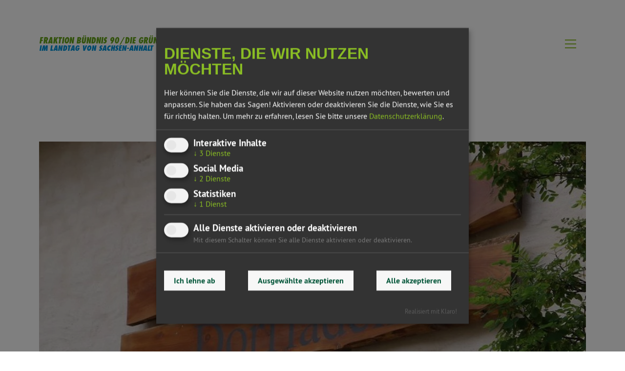

--- FILE ---
content_type: text/html;charset=UTF-8
request_url: https://gruene-fraktion-lsa.de/pressemitteilungen/drei-dorflaeden-initiativen-bekommen-eine-professionelle-beratung
body_size: 8354
content:
<!DOCTYPE html><html lang="de">
<!--
This website is powered by Neos, the Open Source Content Application Platform licensed under the GNU/GPL.
Neos is based on Flow, a powerful PHP application framework licensed under the MIT license.

More information and contribution opportunities at https://www.neos.io
-->
<head><meta charset="UTF-8" /><script defer type="application/javascript" data-never-block>window.cookiePunchConfig={"consent":{"privacyPolicyUrl":"\/impressum-datenschutz","elementID":"klaro","noAutoLoad":false,"htmlTexts":false,"embedded":false,"groupByPurpose":true,"storageMethod":"cookie","cookieName":"cookie_punch","cookieExpiresAfterDays":120,"default":false,"mustConsent":true,"acceptAll":true,"hideDeclineAll":false,"hideLearnMore":false,"noticeAsModal":false,"disablePoweredBy":false,"additionalClass":null,"cookiePath":null,"cookieDomain":null,"contextualConsentOnly":false,"purposes":{"mediaembeds":{"name":"mediaembeds","title":"Interaktive Inhalte","description":null},"socialmediaembeds":{"name":"socialmediaembeds","title":"Social Media","description":null},"analytics":{"name":"analytics","title":"Statistiken","description":null}},"services":{"youtube":{"name":"youtube","title":"Youtube","description":null,"purposes":["mediaembeds"],"contextualConsentOnly":null,"default":null,"cookies":null,"required":null,"optOut":null,"onlyOnce":null,"onInit":null,"onAccept":null,"onDecline":null},"instagram":{"name":"instagram","title":"Instagram","description":null,"purposes":["socialmediaembeds"],"contextualConsentOnly":null,"default":null,"cookies":null,"required":null,"optOut":null,"onlyOnce":null,"onInit":null,"onAccept":null,"onDecline":null},"twitter":{"name":"twitter","title":"Twitter","description":null,"purposes":["socialmediaembeds"],"contextualConsentOnly":null,"default":null,"cookies":null,"required":null,"optOut":null,"onlyOnce":null,"onInit":null,"onAccept":null,"onDecline":null},"matomo":{"name":"matomo","title":"Matomo","description":null,"purposes":["analytics"],"contextualConsentOnly":null,"default":null,"cookies":null,"required":null,"optOut":null,"onlyOnce":null,"onInit":null,"onAccept":null,"onDecline":null},"leaflet":{"name":"leaflet","title":"OpenStreetMap","description":null,"purposes":["mediaembeds"],"contextualConsentOnly":null,"default":null,"cookies":null,"required":null,"optOut":null,"onlyOnce":null,"onInit":null,"onAccept":null,"onDecline":null},"tawkto":{"name":"tawkto","title":"Tawk.to Chat","description":null,"purposes":["mediaembeds"],"contextualConsentOnly":null,"default":null,"cookies":null,"required":null,"optOut":null,"onlyOnce":null,"onInit":null,"onAccept":null,"onDecline":null}},"translations":{"acceptAll":"Alle akzeptieren","acceptSelected":"Ausgew\u00e4hlte akzeptieren","close":"Schlie\u00dfen","consentModal":{"description":"Hier k\u00f6nnen Sie die Dienste, die wir auf dieser Website nutzen m\u00f6chten, bewerten und anpassen. Sie haben das Sagen! Aktivieren oder deaktivieren Sie die Dienste, wie Sie es f\u00fcr richtig halten.","title":"Dienste, die wir nutzen m\u00f6chten"},"consentNotice":{"changeDescription":"Seit Ihrem letzten Besuch gab es \u00c4nderungen, bitte erneuern Sie Ihre Zustimmung.","title":"Cookie-Einstellungen","description":"Hallo! K\u00f6nnten wir bitte einige zus\u00e4tzliche Dienste f\u00fcr {purposes} aktivieren? Sie k\u00f6nnen Ihre Zustimmung sp\u00e4ter jederzeit \u00e4ndern oder zur\u00fcckziehen.","learnMore":"Lassen Sie mich w\u00e4hlen","testing":"Testmodus!"},"contextualConsent":{"acceptAlways":"Immer","acceptOnce":"Ja","description":"M\u00f6chten Sie von {title} bereitgestellte externe Inhalte laden?","descriptionEmptyStore":"Um diesem Dienst dauerhaft zustimmen zu k\u00f6nnen, m\u00fcssen Sie {title} in den {link} zustimmen.","modalLinkText":"Cookie-Einstellungen"},"decline":"Ich lehne ab","ok":"Das ist ok","poweredBy":"Realisiert mit Klaro!","privacyPolicy":{"name":"Datenschutzerkl\u00e4rung","text":"Um mehr zu erfahren, lesen Sie bitte unsere {privacyPolicy}."},"purposeItem":{"service":"Dienst","services":"Dienste"},"purposes":{"advertising":{"description":"Diese Dienste verarbeiten pers\u00f6nliche Informationen, um Ihnen personalisierte oder interessenbezogene Werbung zu zeigen.","title":"Werbung"},"functional":{"description":"Diese Dienste sind f\u00fcr die korrekte Funktion dieser Website unerl\u00e4sslich. Sie k\u00f6nnen sie hier nicht deaktivieren, da der Dienst sonst nicht richtig funktionieren w\u00fcrde.\n","title":"Dienstbereitstellung"},"marketing":{"description":"Diese Dienste verarbeiten pers\u00f6nliche Daten, um Ihnen relevante Inhalte \u00fcber Produkte, Dienstleistungen oder Themen zu zeigen, die Sie interessieren k\u00f6nnten.","title":"Marketing"},"performance":{"description":"Diese Dienste verarbeiten personenbezogene Daten, um den von dieser Website angebotenen Service zu optimieren.\n","title":"Optimierung der Leistung"}},"save":"Speichern","service":{"disableAll":{"description":"Mit diesem Schalter k\u00f6nnen Sie alle Dienste aktivieren oder deaktivieren.","title":"Alle Dienste aktivieren oder deaktivieren"},"optOut":{"description":"Diese Dienste werden standardm\u00e4\u00dfig geladen (Sie k\u00f6nnen sich jedoch abmelden)","title":"(Opt-out)"},"purpose":"Zweck","purposes":"Zwecke","required":{"description":"Dieser Service ist immer erforderlich","title":"(immer erforderlich)"}}}}};</script><script defer type="application/javascript" src="https://gruene-fraktion-lsa.de/_Resources/Static/Packages/Sandstorm.CookiePunch/build/cookiepunch.js?bust=a82d0828" data-never-block></script><style>.klaro {--title-font-family: 'Arvo Gruen', Trebuchet, Helvetica Neue, Helvetica, Arial, Verdana, sans-serif;--font-size: 16px;--green1: #8ABD24;--green2: #005437;--border-radius: 0;}</style><meta name="viewport" content="width=device-width, initial-scale=1" /><link rel="apple-touch-icon" sizes="180x180" href="https://gruene-fraktion-lsa.de/_Resources/Static/Packages/DieGruenen.LSAWebsite/Favicon/apple-touch-icon.png?bust=f5babd11" /><link rel="icon" type="image/png" sizes="32x32" href="https://gruene-fraktion-lsa.de/_Resources/Static/Packages/DieGruenen.LSAWebsite/Favicon/favicon-32x32.png?bust=5015911b" /><link rel="icon" type="image/png" sizes="16x16" href="https://gruene-fraktion-lsa.de/_Resources/Static/Packages/DieGruenen.LSAWebsite/Favicon/favicon-16x16.png?bust=bef52557" /><link rel="manifest" href="https://gruene-fraktion-lsa.de/_Resources/Static/Packages/DieGruenen.LSAWebsite/Favicon/site.webmanifest?bust=bc396efb" /><link rel="mask-icon" href="https://gruene-fraktion-lsa.de/_Resources/Static/Packages/DieGruenen.LSAWebsite/Favicon/safari-pinned-tab.svg?bust=10526e52" color="#5bbad5" /><link rel="shortcut icon" href="https://gruene-fraktion-lsa.de/_Resources/Static/Packages/DieGruenen.LSAWebsite/Favicon/favicon.ico?bust=035ce77a" /><meta name="msapplication-TileColor" content="#da532c" /><meta name="msapplication-config" content="https://gruene-fraktion-lsa.de/_Resources/Static/Packages/DieGruenen.LSAWebsite/Favicon/browserconfig.xml?bust=35818162" /><meta name="theme-color" content="#ffffff" /><link rel="stylesheet" href="https://gruene-fraktion-lsa.de/_Resources/Static/Packages/DieGruenen.LSAWebsite/bundle.css?bust=22ad3e13" /><script type="text/javascript" src="https://gruene-fraktion-lsa.de/_Resources/Static/Packages/DieGruenen.LSAWebsite/main.js?bust=bb0a84e4" async data-never-block></script><script data-type="text/javascript" data-src="https://gruene-fraktion-lsa.de/_Resources/Static/Packages/DieGruenen.LSAWebsite/map.js?bust=92cce685" type="text/plain" data-name="leaflet"></script><!-- Matomo -->
<script data-ignore="1" data-cookieconsent="matomo" data-type="text/javascript" type="text/plain" data-name="matomo">
    var _paq = window._paq = window._paq || [];
    /* tracker methods like "setCustomDimension" should be called before "trackPageView" */
    _paq.push(['trackPageView']);
    _paq.push(['enableLinkTracking']);
    (function() {
      var u="//piwik.massentierhaltung-sachsen-anhalt.de/";
      _paq.push(['setTrackerUrl', u+'matomo.php']);
      _paq.push(['setSiteId', '1']);
      var d=document, g=d.createElement('script'), s=d.getElementsByTagName('script')[0];
      g.async=true; g.src=u+'matomo.js'; s.parentNode.insertBefore(g,s);
    })();
</script>
<!-- End Matomo Code -->
<title>Drei Dorfläden-Initiativen bekommen eine professionelle Beratung</title><meta name="description" content="Nach der Ausschreibung zum Aufbau eines Dorfladens haben drei Initiativen eine professionelle Beratung gewonnen." /><meta name="keywords" content="Dorfladen, Ausschreibung, Gewinner, Sieger" /><meta name="robots" content="index,follow" /><link rel="canonical" href="https://gruene-fraktion-lsa.de/pressemitteilungen/drei-dorflaeden-initiativen-bekommen-eine-professionelle-beratung" /><link rel="alternate" hreflang="x-default" href="https://gruene-fraktion-lsa.de/pressemitteilungen/drei-dorflaeden-initiativen-bekommen-eine-professionelle-beratung" /><link rel="alternate" hreflang="de" href="https://gruene-fraktion-lsa.de/pressemitteilungen/drei-dorflaeden-initiativen-bekommen-eine-professionelle-beratung" /><meta property="og:type" content="website" /><meta property="og:title" content="Drei Dorfläden-Initiativen bekommen eine professionelle Beratung" /><meta property="og:site_name" content="Landtagsfraktion BÜNDNIS 90/DIE GRÜNEN Sachsen-Anhalt" /><meta property="og:locale" content="de" /><meta property="og:description" content="Nach der Ausschreibung zum Aufbau eines Dorfladens haben drei Initiativen eine professionelle Beratung gewonnen." /><meta property="og:url" content="https://gruene-fraktion-lsa.de/pressemitteilungen/drei-dorflaeden-initiativen-bekommen-eine-professionelle-beratung" /><meta property="og:image" content="https://gruene-fraktion-lsa.de/_Resources/Persistent/5/5/8/e/558eb5e8178eaf0977b1872a9a5fa57474c49461/csm_Dorfladen_0dc611b6f8-1024x536.jpg" /><meta property="og:image:width" content="1024" /><meta property="og:image:height" content="536" /><meta property="og:image:alt" content="csm_Dorfladen_0dc611b6f8-1024x536.jpg" /><script type="application/ld+json">{"@context":"http:\/\/schema.org\/","@type":"BreadcrumbList","itemListElement":[{"@type":"ListItem","position":1,"name":"Landtagsfraktion B\u00dcNDNIS 90\/DIE GR\u00dcNEN Sachsen-Anhalt","item":"https:\/\/gruene-fraktion-lsa.de\/"},{"@type":"ListItem","position":2,"name":"Presse","item":"https:\/\/gruene-fraktion-lsa.de\/pressemitteilungen"},{"@type":"ListItem","position":3,"name":"Drei Dorfl\u00e4den-Initiativen bekommen eine professionelle Beratung","item":"https:\/\/gruene-fraktion-lsa.de\/pressemitteilungen\/drei-dorflaeden-initiativen-bekommen-eine-professionelle-beratung"}]}</script></head><div class="page-header__spacer"></div><header class="page-header content__padding"><nav class="page-header__menu"><div class="page-header__menu-logo"><a href="/"><div class="page-header__logo"><span class="page-header__dummyLogo-uppertext">Fraktion Bündnis 90/Die Grünen</span><span class="page-header__dummyLogo-lowertext">Im Landtag von Sachsen-Anhalt</span></div></a></div><div class="page-header__menu-hamburger" data-action="click-&gt;PageMenu#toggle" role="button" aria-label="Menü öffnen"><div class="page-header__menu-hamburger-line"></div><div class="page-header__menu-hamburger-line"></div><div class="page-header__menu-hamburger-line"></div><div class="page-header__menu-hamburger-close-icon"><span class="icon icon--cross" aria-label></span></div></div><div class="page-header__menu-mobile"><ul class="page-header__menu-mobile-toplevel"><li class=" page-header__menu-mobile-toplevel-item"><a href="/fraktion/uebersichtsseite-abgeordnete">Fraktion</a><ul class="page-header__menu-mobile-sublevel"><li class=" page-header__menu-mobile-sublevel-item"><a href="/fraktion/uebersichtsseite-abgeordnete">Abgeordnete</a></li><li class=" page-header__menu-mobile-sublevel-item"><a href="/fraktion/mitarbeiter-innen">Mitarbeiter*innen</a></li><li class=" page-header__menu-mobile-sublevel-item"><a href="/fraktion/veranstaltungen">Veranstaltungen</a></li><li class=" page-header__menu-mobile-sublevel-item"><a href="/fraktion/spendenanfragen">Spendenanfragen</a></li><li class=" page-header__menu-mobile-sublevel-item"><a href="/fraktion/stellenausschreibung">Stellenausschreibungen</a></li></ul></li><li class=" page-header__menu-mobile-toplevel-item"><a href="/im-landtag">Im Landtag</a><ul class="page-header__menu-mobile-sublevel"><li class=" page-header__menu-mobile-sublevel-item"><a href="/im-landtag">Themen</a></li><li class=" page-header__menu-mobile-sublevel-item"><a href="/im-landtag/kompakt">»Kompakt«</a></li><li class=" page-header__menu-mobile-sublevel-item"><a href="/im-landtag/publikationen">Publikationen</a></li><li class=" page-header__menu-mobile-sublevel-item"><a href="/im-landtag/vor-ort-in-sachsen-anhalt">Aktuelles</a></li></ul></li><li class=" page-header__menu-mobile-toplevel-item"><a href="/pressemitteilungen">Presse</a></li></ul><div class="page-header__menu-mobile-social-media-icons"><div class="social-media-icons"><a target="_blank" rel="noopener noreferrer" href="https://www.tiktok.com/@gruenefraktionlsa" aria-label="TikTok"><span class="icon icon--tiktok icon--has-circle" aria-label></span></a><a target="_blank" rel="noopener noreferrer" href="https://www.facebook.com/GrueneFraktionLSA" aria-label="Facebook"><span class="icon icon--facebook icon--has-circle" aria-label></span></a><a target="_blank" rel="noopener noreferrer" href="https://www.instagram.com/gruenefraktionlsa/" aria-label="Instagram"><span class="icon icon--instagram icon--has-circle" aria-label></span></a><a target="_blank" rel="noopener noreferrer" href="https://www.youtube.com/user/GrueneFraktionLSA/" aria-label="YouTube"><span class="icon icon--youtube icon--has-circle" aria-label></span></a><a target="_blank" rel="me noopener noreferrer" href="https://bsky.app/profile/gruenefraktionlsa.bsky.social" aria-label="Bluesky"><span class="icon icon--bluesky icon--has-circle" aria-label></span></a><a href="/suche" class="search-link" aria-label="Suche"><img src="https://gruene-fraktion-lsa.de/_Resources/Static/Packages/DieGruenen.LSAWebsite/Images/search-icon.svg?bust=8bc0c74e" alt="Suchicon" class="search-link__icon" loading="lazy" /></a></div></div></div><div class="page-header__menu-full"><ul class="page-header__menu-toplevel"><li class=" page-header__menu-toplevel-item"><a href="/fraktion/uebersichtsseite-abgeordnete">Fraktion</a><ul class="page-header__menu-sublevel"><li class=" page-header__menu-sublevel-item"><a href="/fraktion/uebersichtsseite-abgeordnete">Abgeordnete</a></li><li class=" page-header__menu-sublevel-item"><a href="/fraktion/mitarbeiter-innen">Mitarbeiter*innen</a></li><li class=" page-header__menu-sublevel-item"><a href="/fraktion/veranstaltungen">Veranstaltungen</a></li><li class=" page-header__menu-sublevel-item"><a href="/fraktion/spendenanfragen">Spendenanfragen</a></li><li class=" page-header__menu-sublevel-item"><a href="/fraktion/stellenausschreibung">Stellenausschreibungen</a></li></ul></li><li class=" page-header__menu-toplevel-item"><a href="/im-landtag">Im Landtag</a><ul class="page-header__menu-sublevel"><li class=" page-header__menu-sublevel-item"><a href="/im-landtag">Themen</a></li><li class=" page-header__menu-sublevel-item"><a href="/im-landtag/kompakt">»Kompakt«</a></li><li class=" page-header__menu-sublevel-item"><a href="/im-landtag/publikationen">Publikationen</a></li><li class=" page-header__menu-sublevel-item"><a href="/im-landtag/vor-ort-in-sachsen-anhalt">Aktuelles</a></li></ul></li><li class=" page-header__menu-toplevel-item"><a href="/pressemitteilungen">Presse</a></li></ul></div><div class="page-header__menu-social-media-icons"><div class="social-media-icons"><a target="_blank" rel="noopener noreferrer" href="https://www.tiktok.com/@gruenefraktionlsa" aria-label="TikTok"><span class="icon icon--tiktok icon--has-circle" aria-label></span></a><a target="_blank" rel="noopener noreferrer" href="https://www.facebook.com/GrueneFraktionLSA" aria-label="Facebook"><span class="icon icon--facebook icon--has-circle" aria-label></span></a><a target="_blank" rel="noopener noreferrer" href="https://www.instagram.com/gruenefraktionlsa/" aria-label="Instagram"><span class="icon icon--instagram icon--has-circle" aria-label></span></a><a target="_blank" rel="noopener noreferrer" href="https://www.youtube.com/user/GrueneFraktionLSA/" aria-label="YouTube"><span class="icon icon--youtube icon--has-circle" aria-label></span></a><a target="_blank" rel="me noopener noreferrer" href="https://bsky.app/profile/gruenefraktionlsa.bsky.social" aria-label="Bluesky"><span class="icon icon--bluesky icon--has-circle" aria-label></span></a><a href="/suche" class="search-link" aria-label="Suche"><img src="https://gruene-fraktion-lsa.de/_Resources/Static/Packages/DieGruenen.LSAWebsite/Images/search-icon.svg?bust=8bc0c74e" alt="Suchicon" class="search-link__icon" loading="lazy" /></a></div></div></nav></header><main class="container"><div class="image image--right-align-copyright"><picture class><source srcset="https://gruene-fraktion-lsa.de/_Resources/Persistent/6/7/2/8/67283f69ae20b960af7f857e3bbe03276463955a/csm_Dorfladen_0dc611b6f8-320x176.webp 320w, https://gruene-fraktion-lsa.de/_Resources/Persistent/7/7/3/d/773d45d7f8abd69acf781aea3fe0aee0da3769bc/csm_Dorfladen_0dc611b6f8-400x220.webp 400w, https://gruene-fraktion-lsa.de/_Resources/Persistent/6/a/c/9/6ac9c89066e0d5f62adc205ca24c68a4ac401d28/csm_Dorfladen_0dc611b6f8-600x330.webp 600w, https://gruene-fraktion-lsa.de/_Resources/Persistent/d/e/9/9/de99a09669a5960acd77d6aa7e34e40187323c18/csm_Dorfladen_0dc611b6f8-800x441.webp 800w, https://gruene-fraktion-lsa.de/_Resources/Persistent/6/a/0/a/6a0ab7519a29cdca4616918ea655a4e6ec4be103/csm_Dorfladen_0dc611b6f8-1000x551.webp 1000w, https://gruene-fraktion-lsa.de/_Resources/Persistent/a/f/7/7/af77830eeea168f4fe2f11283ac7d60f6047ebf1/csm_Dorfladen_0dc611b6f8-1024x564.webp 1024w" sizes="(min-width: 1200px) 1600px, (min-width: 800px) 1000px, (min-width: 480px) 800px, (min-width: 320px) 440px, 100vw" type="image/webp" width="1500" height="826" /><source srcset="https://gruene-fraktion-lsa.de/_Resources/Persistent/a/3/5/8/a35872bd629cd5e44d3aba7c3899cbafd3598bba/csm_Dorfladen_0dc611b6f8-320x176.jpg 320w, https://gruene-fraktion-lsa.de/_Resources/Persistent/8/7/4/8/87483750806716b51448d54011a58b0f6df4bff3/csm_Dorfladen_0dc611b6f8-400x220.jpg 400w, https://gruene-fraktion-lsa.de/_Resources/Persistent/c/5/c/8/c5c8a14454bbe97c7fb692050f2d701ffc3aa018/csm_Dorfladen_0dc611b6f8-600x330.jpg 600w, https://gruene-fraktion-lsa.de/_Resources/Persistent/1/c/3/b/1c3bfb98b5289e54a47f81748dbe0fe7cd2760f0/csm_Dorfladen_0dc611b6f8-800x441.jpg 800w, https://gruene-fraktion-lsa.de/_Resources/Persistent/0/1/9/8/0198c85e07897e7e5083fa7ab5464b999c07dc08/csm_Dorfladen_0dc611b6f8-1000x551.jpg 1000w, https://gruene-fraktion-lsa.de/_Resources/Persistent/d/8/5/7/d8574ac6f0d7b53d60d61ea2ee1d5b1da32b2140/csm_Dorfladen_0dc611b6f8.jpg 1024w" sizes="(min-width: 1200px) 1600px, (min-width: 800px) 1000px, (min-width: 480px) 800px, (min-width: 320px) 440px, 100vw" type="image/jpg" width="1500" height="826" /><img src="https://gruene-fraktion-lsa.de/_Resources/Persistent/d/8/5/7/d8574ac6f0d7b53d60d61ea2ee1d5b1da32b2140/csm_Dorfladen_0dc611b6f8.jpg" srcset="https://gruene-fraktion-lsa.de/_Resources/Persistent/a/3/5/8/a35872bd629cd5e44d3aba7c3899cbafd3598bba/csm_Dorfladen_0dc611b6f8-320x176.jpg 320w, https://gruene-fraktion-lsa.de/_Resources/Persistent/8/7/4/8/87483750806716b51448d54011a58b0f6df4bff3/csm_Dorfladen_0dc611b6f8-400x220.jpg 400w, https://gruene-fraktion-lsa.de/_Resources/Persistent/c/5/c/8/c5c8a14454bbe97c7fb692050f2d701ffc3aa018/csm_Dorfladen_0dc611b6f8-600x330.jpg 600w, https://gruene-fraktion-lsa.de/_Resources/Persistent/1/c/3/b/1c3bfb98b5289e54a47f81748dbe0fe7cd2760f0/csm_Dorfladen_0dc611b6f8-800x441.jpg 800w, https://gruene-fraktion-lsa.de/_Resources/Persistent/0/1/9/8/0198c85e07897e7e5083fa7ab5464b999c07dc08/csm_Dorfladen_0dc611b6f8-1000x551.jpg 1000w, https://gruene-fraktion-lsa.de/_Resources/Persistent/d/8/5/7/d8574ac6f0d7b53d60d61ea2ee1d5b1da32b2140/csm_Dorfladen_0dc611b6f8.jpg 1024w" sizes="(min-width: 1200px) 1600px, (min-width: 800px) 1000px, (min-width: 480px) 800px, (min-width: 320px) 440px, 100vw" loading="eager" alt="KI generiert: Das Bild zeigt ein hölzernes Schild mit der Aufschrift &quot;Dorfladen&quot;, das an einer Wand hängt. Es ist ein Hinweis auf einen Dorfgeschäft, umrahmt von einem dekorativen Muster und einem Baumzweig." width="1500" height="826" /></picture></div><div class="columns"><div class="columns__cell columns__cell--size-70"><div><hr class="horizontal-rule" /></div><div class="mb-tiny">19.05.2023</div><h1>Drei Dorfläden-Initiativen bekommen eine professionelle Beratung</h1>Nach der Ausschreibung zum Aufbau eines Dorfladens haben drei Initiativen eine professionelle Beratung gewonnen.<div class="neos-contentcollection"><div class="text"><p>Olaf Meister, kommunalpolitischer Sprecher der Landtagsfraktion Bündnis 90/Die Grünen, finanziert Initiativen in Möringen/Klein Möringen (Stendal), Kuhlhausen (Havelberg) und Jahmo (Wittenberg) eine professionelle Beratung für die Konzeption eines Dorfladens.</p><p>&nbsp;„Dorfläden tragen dazu bei, Ortschaften zu beleben und den Mangel an Versorgungseinrichtungen in kleineren Kommunen auszugleichen. Sie dienen als soziale Treffpunkte für die Menschen vor Ort. Die Bewerbungen zu der Ausschreibung haben gezeigt, dass es vielerorts in Sachsen-Anhalt Bedarf gibt“, erklärt Meister. Deshalb habe er sich dazu entschieden, nicht wie ursprünglich geplant nur ein Projekt, sondern drei als Sieger auszuwählen.</p><p>Dazu gehört Möringen/Klein Möringen, ein Ortsteil von Stendal. Dort setzt sich Christina Jacobs, die seit 20 Jahren Ortsbürgermeisterin ist, für einen Dorfladen ein. „Vor zehn Jahren wurde der Nahversorger im Ort geschlossen. Die Versorgung älterer Mitbürger erfolgt durch Nachbarschaftshilfe. &nbsp;Wir brauchen hier wieder einen Dorfladen zur Nahversorgung, der aber auch als Treffpunkt eine Begegnungsstätte für die Dorfgemeinschaft integrieren soll“, erklärt Jacobs.</p></div><div class="image"><picture class><source srcset="https://gruene-fraktion-lsa.de/_Resources/Persistent/4/e/e/7/4ee72140d1499595ba2496f6e077aa106c28a63f/Gewinnerinnen_Ausschreibung_Dorfladen-320x240.webp 320w, https://gruene-fraktion-lsa.de/_Resources/Persistent/b/7/9/4/b7949575fb337e9689f952c6dc34355418984bd1/Gewinnerinnen_Ausschreibung_Dorfladen-400x300.webp 400w, https://gruene-fraktion-lsa.de/_Resources/Persistent/d/3/f/9/d3f97f4ff2fbf688849069ba7d15d9fbaf2591b8/Gewinnerinnen_Ausschreibung_Dorfladen-600x451.webp 600w, https://gruene-fraktion-lsa.de/_Resources/Persistent/a/6/d/8/a6d817f3d9d5d299d17d8899bda0664e1df52cb8/Gewinnerinnen_Ausschreibung_Dorfladen-800x601.webp 800w, https://gruene-fraktion-lsa.de/_Resources/Persistent/1/4/8/7/1487947e049cb0ebe704030253145ab07b00cae5/Gewinnerinnen_Ausschreibung_Dorfladen-1000x751.webp 1000w, https://gruene-fraktion-lsa.de/_Resources/Persistent/3/7/e/7/37e7e1b8e35dfa87ce3b8b962bf7c2c36e36178b/Gewinnerinnen_Ausschreibung_Dorfladen-1200x901.webp 1200w, https://gruene-fraktion-lsa.de/_Resources/Persistent/e/8/6/b/e86be94d9d946efda54c9e585e3849db02836dc1/Gewinnerinnen_Ausschreibung_Dorfladen-1600x1202.webp 1600w" sizes="(min-width: 1200px) 1600px, (min-width: 800px) 1000px, (min-width: 480px) 800px, (min-width: 320px) 440px, 100vw" type="image/webp" width="1500" height="1126" /><source srcset="https://gruene-fraktion-lsa.de/_Resources/Persistent/6/4/0/e/640e7a7e95b7a0a88a6737d668f90c1c6902a8fa/Gewinnerinnen_Ausschreibung_Dorfladen-320x240.jpg 320w, https://gruene-fraktion-lsa.de/_Resources/Persistent/8/a/c/0/8ac0c2798bd7d25bffd0f3726107ce17a8bb3d0f/Gewinnerinnen_Ausschreibung_Dorfladen-400x300.jpg 400w, https://gruene-fraktion-lsa.de/_Resources/Persistent/1/7/6/b/176baec01db34678c63c624e10b039cffefc29e8/Gewinnerinnen_Ausschreibung_Dorfladen-600x451.jpg 600w, https://gruene-fraktion-lsa.de/_Resources/Persistent/0/b/0/d/0b0d9a5a7b335ca536fe286c67fde4d90c69bea3/Gewinnerinnen_Ausschreibung_Dorfladen-800x601.jpg 800w, https://gruene-fraktion-lsa.de/_Resources/Persistent/8/4/9/9/8499f67271c6125cc776bc2a4634676e8937f11f/Gewinnerinnen_Ausschreibung_Dorfladen-1000x751.jpg 1000w, https://gruene-fraktion-lsa.de/_Resources/Persistent/f/f/d/c/ffdc731801a9ecb5dbc557c3caa1b68577488388/Gewinnerinnen_Ausschreibung_Dorfladen-1200x901.jpg 1200w, https://gruene-fraktion-lsa.de/_Resources/Persistent/9/a/2/6/9a26542b4654f08e32ee3a0316a40297a8c301ea/Gewinnerinnen_Ausschreibung_Dorfladen-1600x1202.jpg 1600w" sizes="(min-width: 1200px) 1600px, (min-width: 800px) 1000px, (min-width: 480px) 800px, (min-width: 320px) 440px, 100vw" type="image/jpg" width="1500" height="1126" /><img src="https://gruene-fraktion-lsa.de/_Resources/Persistent/0/d/5/0/0d50ae43007c92f7c64fa63af3474df4a33f5867/Gewinnerinnen_Ausschreibung_Dorfladen-1500x1126.jpg" srcset="https://gruene-fraktion-lsa.de/_Resources/Persistent/6/4/0/e/640e7a7e95b7a0a88a6737d668f90c1c6902a8fa/Gewinnerinnen_Ausschreibung_Dorfladen-320x240.jpg 320w, https://gruene-fraktion-lsa.de/_Resources/Persistent/8/a/c/0/8ac0c2798bd7d25bffd0f3726107ce17a8bb3d0f/Gewinnerinnen_Ausschreibung_Dorfladen-400x300.jpg 400w, https://gruene-fraktion-lsa.de/_Resources/Persistent/1/7/6/b/176baec01db34678c63c624e10b039cffefc29e8/Gewinnerinnen_Ausschreibung_Dorfladen-600x451.jpg 600w, https://gruene-fraktion-lsa.de/_Resources/Persistent/0/b/0/d/0b0d9a5a7b335ca536fe286c67fde4d90c69bea3/Gewinnerinnen_Ausschreibung_Dorfladen-800x601.jpg 800w, https://gruene-fraktion-lsa.de/_Resources/Persistent/8/4/9/9/8499f67271c6125cc776bc2a4634676e8937f11f/Gewinnerinnen_Ausschreibung_Dorfladen-1000x751.jpg 1000w, https://gruene-fraktion-lsa.de/_Resources/Persistent/f/f/d/c/ffdc731801a9ecb5dbc557c3caa1b68577488388/Gewinnerinnen_Ausschreibung_Dorfladen-1200x901.jpg 1200w, https://gruene-fraktion-lsa.de/_Resources/Persistent/9/a/2/6/9a26542b4654f08e32ee3a0316a40297a8c301ea/Gewinnerinnen_Ausschreibung_Dorfladen-1600x1202.jpg 1600w" sizes="(min-width: 1200px) 1600px, (min-width: 800px) 1000px, (min-width: 480px) 800px, (min-width: 320px) 440px, 100vw" loading="lazy" alt="(von links nach rechts): Herbert Diekers, Mitglied im Orts- und Kulturverein Kuhlhausen sowie Doreen Berger und Thomas Suchas vom Förderverein Jahmo e.V. (Christina Jacobs war leider bei der Preisübergabe nicht anwesend)" width="1500" height="1126" /></picture></div><div class="text"><p>Kuhlhausen gehört zu Havelberg und ist mit seinen 148 Einwohner*innen und einem Altersdurchschnitt von 52,2 Jahren ein Dorf, in dem man nicht unbedingt einen Dorfladen vermutet. Genau den will der Orts- und Kulturverein Kuhlhausen aufbauen, als Treffpunkt für die Einwohner*innen, die Bewohner*innenn der umliegenden Dörfer und für Tourist*innen. „Es soll ein Dorfladen aufgebaut werden, der Artikel des täglichen Bedarfs anbietet, in dem Ideen besprochen werden können, in dem Menschen mitarbeiten können, egal welchen Alters und mit welcher Ausbildung, um zu zeigen, dass es sich lohnt, hierzubleiben und hier zu leben“, so Herbert Dierkes, Initiator und Mitglied im Orts- und Kulturverein Kuhlhausen.</p><p>Auch in Jahmo, ein Ortsteil von Wittenberg, soll ein Dorfladen entstehen. „Wir möchten mit unserem Vorhaben für Jahmo und die umliegenden Orte die fehlende Nahversorgung ausgleichen, aber gleichzeitig einen sozialen Treffpunkt schaffen. Auf unserem Vereinsgelände stellen wir uns vor, ein Sortiment an Produkten des täglichen Bedarfs anzubieten, jedoch vorwiegend regionale und saisonale Produkte von umliegenden Bauern und Anderen, sowie ein Café mit Selbstgebackenem aus unserem Holzbackofen zu integrieren. Damit können wir den Ort bereichern“, so Doreen Berger, Initiatorin und Mitglied im Förderverein Jahmo e.V.</p><p>Die drei Sieger bekommen eine Beratung mit dem Fachexperten für Dorfläden und Unternehmensberater Wolfgang Gröll. Mit der Erfahrung aus seinem Dorfladen-Netzwerk, welches schon über 100 Dorfläden in ganz Deutschland beraten und aufgebaut hat, bringt er Expertise und Kontakte für neue Initiativen mit.</p></div></div><div class="back-to-parent-link__wrapper"><a class="font--bold arrow-link arrow-link--green arrow-link--is-button back-to-parent-link" href="/pressemitteilungen"><span class="icon icon--arrow-right" aria-label></span>Hier gelangen Sie zurück zur Übersicht</a></div></div><div class="columns__cell columns__cell--size-30"><div class="employee-list-employee employee-list-employee--is-single"><div class="employee-list-employee__description"><h3 class="color__dark-green">Yves Rackwitz</h3><span>Presse und Kommunikation</span></div><div class="employee-list-employee__contact"><div class="abgeordnete-card__contact-item"><span class="icon icon--phone icon--has-circle" aria-label="Telefonnummer"></span>0391 560 4008</div><div class="abgeordnete-card__contact-item break-word"><span class="icon icon--mail icon--has-circle" aria-label="Email-Adresse"></span><a target="_blank" rel="noopener noreferrer" href="mailto:yves.rackwitz@gruene-fraktion-lsa.de" aria-label="Email-Adresse">yves.rackwitz@gruene-fraktion-lsa.de</a></div></div></div></div></div></main><footer><div class="footer__wrapper content__padding"><div class="footer__divider"></div><div class="footer__content"><div class="footer__contact"><p><strong>KONTAKT</strong></p><p><strong>Fraktion BÜNDNIS 90/DIE GRÜNEN im Landtag Sachsen-Anhalt</strong></p><p>&nbsp;</p><p>Domplatz 6-9&nbsp;</p><p>39104 Magdeburg&nbsp;</p><p>Tel: +49 (0) 391 – 560 4002&nbsp;</p><p>kontakt@gruene-fraktion-lsa.de</p></div><div class="footer__pressContact"><p><strong>PRESSEKONTAKT</strong></p><p><strong>Yves Rackwitz&nbsp;</strong><br><strong>Mitarbeiter für Presse und Kommunikation</strong></p><p>&nbsp;</p><p>Tel.: +49 (0) 391 - 560 4008&nbsp;</p><p>presse@gruene-fraktion-lsa.de</p></div><div class="footer__links"><div class="neos-contentcollection"><div class="footer__links-link"><span class="icon icon--arrow-right" aria-label></span><a target="_blank" rel="noopener noreferrer" href="https://www.cornelia-lueddemann.de/">Cornelia Lüddemann MdL</a></div><div class="footer__links-link"><span class="icon icon--arrow-right" aria-label></span><a target="_blank" rel="noopener noreferrer" href="https://olaf-meister.de/">Olaf Meister MdL</a></div><div class="footer__links-link"><span class="icon icon--arrow-right" aria-label></span><a target="_blank" rel="noopener noreferrer" href="https://sziborraseidlitz.de/">Susan Sziborra-Seidlitz MdL</a></div><div class="footer__links-link"><span class="icon icon--arrow-right" aria-label></span><a target="_blank" rel="noopener noreferrer" href="https://sebastian-striegel.de/">Sebastian Striegel MdL</a></div><div class="footer__links-link"><span class="icon icon--arrow-right" aria-label></span><a target="_blank" rel="noopener noreferrer" href="https://dorothea-frederking.de/">Dorothea Frederking MdL</a></div><div class="footer__links-link"><span class="icon icon--arrow-right" aria-label></span><a target="_blank" rel="noopener noreferrer" href="https://wolfgangaldag.de/">Wolfgang Aldag MdL</a></div></div></div><div class="footer__legal"><div class="footer__legal-pages"><ul><li><a href="/impressum-datenschutz" title="Impressum und Datenschutz">Impressum und Datenschutz</a></li></ul></div><div class="social-media-icons social-media-icons__footer"><a target="_blank" rel="noopener noreferrer" href="https://www.tiktok.com/@gruenefraktionlsa" aria-label="TikTok"><span class="icon icon--tiktok icon--has-circle" aria-label></span></a><a target="_blank" rel="noopener noreferrer" href="https://www.facebook.com/GrueneFraktionLSA" aria-label="Facebook"><span class="icon icon--facebook icon--has-circle" aria-label></span></a><a target="_blank" rel="noopener noreferrer" href="https://www.instagram.com/gruenefraktionlsa/" aria-label="Instagram"><span class="icon icon--instagram icon--has-circle" aria-label></span></a><a target="_blank" rel="noopener noreferrer" href="https://www.youtube.com/user/GrueneFraktionLSA/" aria-label="YouTube"><span class="icon icon--youtube icon--has-circle" aria-label></span></a><a target="_blank" rel="me noopener noreferrer" href="https://bsky.app/profile/gruenefraktionlsa.bsky.social" aria-label="Bluesky"><span class="icon icon--bluesky icon--has-circle" aria-label></span></a><a target="_blank" rel="noopener noreferrer" href="/start/rss.xml" aria-label="RSS-Feed"><span class="icon icon--rss icon--has-circle" aria-label></span></a></div><div class="footer__logo"><img src="https://gruene-fraktion-lsa.de/_Resources/Static/Packages/DieGruenen.LSAWebsite/Images/gruene-logo.svg?bust=e35d8b40" alt="Die Grünen Logo" loading="lazy" /></div></div></div></div></footer><!--Start of Tawk.to Script-->
<script data-ignore="1" data-cookieconsent="tawkto" data-type="text/javascript" type="text/plain" data-name="tawkto">
var Tawk_API=Tawk_API||{}, Tawk_LoadStart=new Date();
(function(){
var s1=document.createElement("script"),s0=document.getElementsByTagName("script")[0];
s1.async=true;
s1.src='https://embed.tawk.to/62960f367b967b11799228a5/1g4d2mrbq';
s1.charset='UTF-8';
s1.setAttribute('crossorigin','*');
s0.parentNode.insertBefore(s1,s0);
})();
</script>
<!--End of Tawk.to Script-->
<body class data-controller="PageMenu"></body></html>

--- FILE ---
content_type: application/javascript
request_url: https://gruene-fraktion-lsa.de/_Resources/Static/Packages/DieGruenen.LSAWebsite/main.js?bust=bb0a84e4
body_size: 36729
content:
"use strict";(()=>{var Ce=class{constructor(e,t,s){this.eventTarget=e,this.eventName=t,this.eventOptions=s,this.unorderedBindings=new Set}connect(){this.eventTarget.addEventListener(this.eventName,this,this.eventOptions)}disconnect(){this.eventTarget.removeEventListener(this.eventName,this,this.eventOptions)}bindingConnected(e){this.unorderedBindings.add(e)}bindingDisconnected(e){this.unorderedBindings.delete(e)}handleEvent(e){let t=Wt(e);for(let s of this.bindings){if(t.immediatePropagationStopped)break;s.handleEvent(t)}}hasBindings(){return this.unorderedBindings.size>0}get bindings(){return Array.from(this.unorderedBindings).sort((e,t)=>{let s=e.index,r=t.index;return s<r?-1:s>r?1:0})}};function Wt(i){if("immediatePropagationStopped"in i)return i;{let{stopImmediatePropagation:e}=i;return Object.assign(i,{immediatePropagationStopped:!1,stopImmediatePropagation(){this.immediatePropagationStopped=!0,e.call(this)}})}}var Ae=class{constructor(e){this.application=e,this.eventListenerMaps=new Map,this.started=!1}start(){this.started||(this.started=!0,this.eventListeners.forEach(e=>e.connect()))}stop(){this.started&&(this.started=!1,this.eventListeners.forEach(e=>e.disconnect()))}get eventListeners(){return Array.from(this.eventListenerMaps.values()).reduce((e,t)=>e.concat(Array.from(t.values())),[])}bindingConnected(e){this.fetchEventListenerForBinding(e).bindingConnected(e)}bindingDisconnected(e,t=!1){this.fetchEventListenerForBinding(e).bindingDisconnected(e),t&&this.clearEventListenersForBinding(e)}handleError(e,t,s={}){this.application.handleError(e,`Error ${t}`,s)}clearEventListenersForBinding(e){let t=this.fetchEventListenerForBinding(e);t.hasBindings()||(t.disconnect(),this.removeMappedEventListenerFor(e))}removeMappedEventListenerFor(e){let{eventTarget:t,eventName:s,eventOptions:r}=e,n=this.fetchEventListenerMapForEventTarget(t),a=this.cacheKey(s,r);n.delete(a),n.size==0&&this.eventListenerMaps.delete(t)}fetchEventListenerForBinding(e){let{eventTarget:t,eventName:s,eventOptions:r}=e;return this.fetchEventListener(t,s,r)}fetchEventListener(e,t,s){let r=this.fetchEventListenerMapForEventTarget(e),n=this.cacheKey(t,s),a=r.get(n);return a||(a=this.createEventListener(e,t,s),r.set(n,a)),a}createEventListener(e,t,s){let r=new Ce(e,t,s);return this.started&&r.connect(),r}fetchEventListenerMapForEventTarget(e){let t=this.eventListenerMaps.get(e);return t||(t=new Map,this.eventListenerMaps.set(e,t)),t}cacheKey(e,t){let s=[e];return Object.keys(t).sort().forEach(r=>{s.push(`${t[r]?"":"!"}${r}`)}),s.join(":")}},jt={stop({event:i,value:e}){return e&&i.stopPropagation(),!0},prevent({event:i,value:e}){return e&&i.preventDefault(),!0},self({event:i,value:e,element:t}){return e?t===i.target:!0}},qt=/^(?:(?:([^.]+?)\+)?(.+?)(?:\.(.+?))?(?:@(window|document))?->)?(.+?)(?:#([^:]+?))(?::(.+))?$/;function Kt(i){let t=i.trim().match(qt)||[],s=t[2],r=t[3];return r&&!["keydown","keyup","keypress"].includes(s)&&(s+=`.${r}`,r=""),{eventTarget:Ut(t[4]),eventName:s,eventOptions:t[7]?Zt(t[7]):{},identifier:t[5],methodName:t[6],keyFilter:t[1]||r}}function Ut(i){if(i=="window")return window;if(i=="document")return document}function Zt(i){return i.split(":").reduce((e,t)=>Object.assign(e,{[t.replace(/^!/,"")]:!/^!/.test(t)}),{})}function Jt(i){if(i==window)return"window";if(i==document)return"document"}function qe(i){return i.replace(/(?:[_-])([a-z0-9])/g,(e,t)=>t.toUpperCase())}function Oe(i){return qe(i.replace(/--/g,"-").replace(/__/g,"_"))}function re(i){return i.charAt(0).toUpperCase()+i.slice(1)}function Et(i){return i.replace(/([A-Z])/g,(e,t)=>`-${t.toLowerCase()}`)}function Qt(i){return i.match(/[^\s]+/g)||[]}function ft(i){return i!=null}function Pe(i,e){return Object.prototype.hasOwnProperty.call(i,e)}var pt=["meta","ctrl","alt","shift"],Le=class{constructor(e,t,s,r){this.element=e,this.index=t,this.eventTarget=s.eventTarget||e,this.eventName=s.eventName||es(e)||me("missing event name"),this.eventOptions=s.eventOptions||{},this.identifier=s.identifier||me("missing identifier"),this.methodName=s.methodName||me("missing method name"),this.keyFilter=s.keyFilter||"",this.schema=r}static forToken(e,t){return new this(e.element,e.index,Kt(e.content),t)}toString(){let e=this.keyFilter?`.${this.keyFilter}`:"",t=this.eventTargetName?`@${this.eventTargetName}`:"";return`${this.eventName}${e}${t}->${this.identifier}#${this.methodName}`}shouldIgnoreKeyboardEvent(e){if(!this.keyFilter)return!1;let t=this.keyFilter.split("+");if(this.keyFilterDissatisfied(e,t))return!0;let s=t.filter(r=>!pt.includes(r))[0];return s?(Pe(this.keyMappings,s)||me(`contains unknown key filter: ${this.keyFilter}`),this.keyMappings[s].toLowerCase()!==e.key.toLowerCase()):!1}shouldIgnoreMouseEvent(e){if(!this.keyFilter)return!1;let t=[this.keyFilter];return!!this.keyFilterDissatisfied(e,t)}get params(){let e={},t=new RegExp(`^data-${this.identifier}-(.+)-param$`,"i");for(let{name:s,value:r}of Array.from(this.element.attributes)){let n=s.match(t),a=n&&n[1];a&&(e[qe(a)]=ts(r))}return e}get eventTargetName(){return Jt(this.eventTarget)}get keyMappings(){return this.schema.keyMappings}keyFilterDissatisfied(e,t){let[s,r,n,a]=pt.map(o=>t.includes(o));return e.metaKey!==s||e.ctrlKey!==r||e.altKey!==n||e.shiftKey!==a}},ht={a:()=>"click",button:()=>"click",form:()=>"submit",details:()=>"toggle",input:i=>i.getAttribute("type")=="submit"?"click":"input",select:()=>"change",textarea:()=>"input"};function es(i){let e=i.tagName.toLowerCase();if(e in ht)return ht[e](i)}function me(i){throw new Error(i)}function ts(i){try{return JSON.parse(i)}catch{return i}}var Ie=class{constructor(e,t){this.context=e,this.action=t}get index(){return this.action.index}get eventTarget(){return this.action.eventTarget}get eventOptions(){return this.action.eventOptions}get identifier(){return this.context.identifier}handleEvent(e){let t=this.prepareActionEvent(e);this.willBeInvokedByEvent(e)&&this.applyEventModifiers(t)&&this.invokeWithEvent(t)}get eventName(){return this.action.eventName}get method(){let e=this.controller[this.methodName];if(typeof e=="function")return e;throw new Error(`Action "${this.action}" references undefined method "${this.methodName}"`)}applyEventModifiers(e){let{element:t}=this.action,{actionDescriptorFilters:s}=this.context.application,{controller:r}=this.context,n=!0;for(let[a,o]of Object.entries(this.eventOptions))if(a in s){let c=s[a];n=n&&c({name:a,value:o,event:e,element:t,controller:r})}else continue;return n}prepareActionEvent(e){return Object.assign(e,{params:this.action.params})}invokeWithEvent(e){let{target:t,currentTarget:s}=e;try{this.method.call(this.controller,e),this.context.logDebugActivity(this.methodName,{event:e,target:t,currentTarget:s,action:this.methodName})}catch(r){let{identifier:n,controller:a,element:o,index:c}=this,l={identifier:n,controller:a,element:o,index:c,event:e};this.context.handleError(r,`invoking action "${this.action}"`,l)}}willBeInvokedByEvent(e){let t=e.target;return e instanceof KeyboardEvent&&this.action.shouldIgnoreKeyboardEvent(e)||e instanceof MouseEvent&&this.action.shouldIgnoreMouseEvent(e)?!1:this.element===t?!0:t instanceof Element&&this.element.contains(t)?this.scope.containsElement(t):this.scope.containsElement(this.action.element)}get controller(){return this.context.controller}get methodName(){return this.action.methodName}get element(){return this.scope.element}get scope(){return this.context.scope}},ge=class{constructor(e,t){this.mutationObserverInit={attributes:!0,childList:!0,subtree:!0},this.element=e,this.started=!1,this.delegate=t,this.elements=new Set,this.mutationObserver=new MutationObserver(s=>this.processMutations(s))}start(){this.started||(this.started=!0,this.mutationObserver.observe(this.element,this.mutationObserverInit),this.refresh())}pause(e){this.started&&(this.mutationObserver.disconnect(),this.started=!1),e(),this.started||(this.mutationObserver.observe(this.element,this.mutationObserverInit),this.started=!0)}stop(){this.started&&(this.mutationObserver.takeRecords(),this.mutationObserver.disconnect(),this.started=!1)}refresh(){if(this.started){let e=new Set(this.matchElementsInTree());for(let t of Array.from(this.elements))e.has(t)||this.removeElement(t);for(let t of Array.from(e))this.addElement(t)}}processMutations(e){if(this.started)for(let t of e)this.processMutation(t)}processMutation(e){e.type=="attributes"?this.processAttributeChange(e.target,e.attributeName):e.type=="childList"&&(this.processRemovedNodes(e.removedNodes),this.processAddedNodes(e.addedNodes))}processAttributeChange(e,t){this.elements.has(e)?this.delegate.elementAttributeChanged&&this.matchElement(e)?this.delegate.elementAttributeChanged(e,t):this.removeElement(e):this.matchElement(e)&&this.addElement(e)}processRemovedNodes(e){for(let t of Array.from(e)){let s=this.elementFromNode(t);s&&this.processTree(s,this.removeElement)}}processAddedNodes(e){for(let t of Array.from(e)){let s=this.elementFromNode(t);s&&this.elementIsActive(s)&&this.processTree(s,this.addElement)}}matchElement(e){return this.delegate.matchElement(e)}matchElementsInTree(e=this.element){return this.delegate.matchElementsInTree(e)}processTree(e,t){for(let s of this.matchElementsInTree(e))t.call(this,s)}elementFromNode(e){if(e.nodeType==Node.ELEMENT_NODE)return e}elementIsActive(e){return e.isConnected!=this.element.isConnected?!1:this.element.contains(e)}addElement(e){this.elements.has(e)||this.elementIsActive(e)&&(this.elements.add(e),this.delegate.elementMatched&&this.delegate.elementMatched(e))}removeElement(e){this.elements.has(e)&&(this.elements.delete(e),this.delegate.elementUnmatched&&this.delegate.elementUnmatched(e))}},ve=class{constructor(e,t,s){this.attributeName=t,this.delegate=s,this.elementObserver=new ge(e,this)}get element(){return this.elementObserver.element}get selector(){return`[${this.attributeName}]`}start(){this.elementObserver.start()}pause(e){this.elementObserver.pause(e)}stop(){this.elementObserver.stop()}refresh(){this.elementObserver.refresh()}get started(){return this.elementObserver.started}matchElement(e){return e.hasAttribute(this.attributeName)}matchElementsInTree(e){let t=this.matchElement(e)?[e]:[],s=Array.from(e.querySelectorAll(this.selector));return t.concat(s)}elementMatched(e){this.delegate.elementMatchedAttribute&&this.delegate.elementMatchedAttribute(e,this.attributeName)}elementUnmatched(e){this.delegate.elementUnmatchedAttribute&&this.delegate.elementUnmatchedAttribute(e,this.attributeName)}elementAttributeChanged(e,t){this.delegate.elementAttributeValueChanged&&this.attributeName==t&&this.delegate.elementAttributeValueChanged(e,t)}};function ss(i,e,t){St(i,e).add(t)}function is(i,e,t){St(i,e).delete(t),rs(i,e)}function St(i,e){let t=i.get(e);return t||(t=new Set,i.set(e,t)),t}function rs(i,e){let t=i.get(e);t!=null&&t.size==0&&i.delete(e)}var Y=class{constructor(){this.valuesByKey=new Map}get keys(){return Array.from(this.valuesByKey.keys())}get values(){return Array.from(this.valuesByKey.values()).reduce((t,s)=>t.concat(Array.from(s)),[])}get size(){return Array.from(this.valuesByKey.values()).reduce((t,s)=>t+s.size,0)}add(e,t){ss(this.valuesByKey,e,t)}delete(e,t){is(this.valuesByKey,e,t)}has(e,t){let s=this.valuesByKey.get(e);return s!=null&&s.has(t)}hasKey(e){return this.valuesByKey.has(e)}hasValue(e){return Array.from(this.valuesByKey.values()).some(s=>s.has(e))}getValuesForKey(e){let t=this.valuesByKey.get(e);return t?Array.from(t):[]}getKeysForValue(e){return Array.from(this.valuesByKey).filter(([t,s])=>s.has(e)).map(([t,s])=>t)}};var De=class{constructor(e,t,s,r){this._selector=t,this.details=r,this.elementObserver=new ge(e,this),this.delegate=s,this.matchesByElement=new Y}get started(){return this.elementObserver.started}get selector(){return this._selector}set selector(e){this._selector=e,this.refresh()}start(){this.elementObserver.start()}pause(e){this.elementObserver.pause(e)}stop(){this.elementObserver.stop()}refresh(){this.elementObserver.refresh()}get element(){return this.elementObserver.element}matchElement(e){let{selector:t}=this;if(t){let s=e.matches(t);return this.delegate.selectorMatchElement?s&&this.delegate.selectorMatchElement(e,this.details):s}else return!1}matchElementsInTree(e){let{selector:t}=this;if(t){let s=this.matchElement(e)?[e]:[],r=Array.from(e.querySelectorAll(t)).filter(n=>this.matchElement(n));return s.concat(r)}else return[]}elementMatched(e){let{selector:t}=this;t&&this.selectorMatched(e,t)}elementUnmatched(e){let t=this.matchesByElement.getKeysForValue(e);for(let s of t)this.selectorUnmatched(e,s)}elementAttributeChanged(e,t){let{selector:s}=this;if(s){let r=this.matchElement(e),n=this.matchesByElement.has(s,e);r&&!n?this.selectorMatched(e,s):!r&&n&&this.selectorUnmatched(e,s)}}selectorMatched(e,t){this.delegate.selectorMatched(e,t,this.details),this.matchesByElement.add(t,e)}selectorUnmatched(e,t){this.delegate.selectorUnmatched(e,t,this.details),this.matchesByElement.delete(t,e)}},$e=class{constructor(e,t){this.element=e,this.delegate=t,this.started=!1,this.stringMap=new Map,this.mutationObserver=new MutationObserver(s=>this.processMutations(s))}start(){this.started||(this.started=!0,this.mutationObserver.observe(this.element,{attributes:!0,attributeOldValue:!0}),this.refresh())}stop(){this.started&&(this.mutationObserver.takeRecords(),this.mutationObserver.disconnect(),this.started=!1)}refresh(){if(this.started)for(let e of this.knownAttributeNames)this.refreshAttribute(e,null)}processMutations(e){if(this.started)for(let t of e)this.processMutation(t)}processMutation(e){let t=e.attributeName;t&&this.refreshAttribute(t,e.oldValue)}refreshAttribute(e,t){let s=this.delegate.getStringMapKeyForAttribute(e);if(s!=null){this.stringMap.has(e)||this.stringMapKeyAdded(s,e);let r=this.element.getAttribute(e);if(this.stringMap.get(e)!=r&&this.stringMapValueChanged(r,s,t),r==null){let n=this.stringMap.get(e);this.stringMap.delete(e),n&&this.stringMapKeyRemoved(s,e,n)}else this.stringMap.set(e,r)}}stringMapKeyAdded(e,t){this.delegate.stringMapKeyAdded&&this.delegate.stringMapKeyAdded(e,t)}stringMapValueChanged(e,t,s){this.delegate.stringMapValueChanged&&this.delegate.stringMapValueChanged(e,t,s)}stringMapKeyRemoved(e,t,s){this.delegate.stringMapKeyRemoved&&this.delegate.stringMapKeyRemoved(e,t,s)}get knownAttributeNames(){return Array.from(new Set(this.currentAttributeNames.concat(this.recordedAttributeNames)))}get currentAttributeNames(){return Array.from(this.element.attributes).map(e=>e.name)}get recordedAttributeNames(){return Array.from(this.stringMap.keys())}},we=class{constructor(e,t,s){this.attributeObserver=new ve(e,t,this),this.delegate=s,this.tokensByElement=new Y}get started(){return this.attributeObserver.started}start(){this.attributeObserver.start()}pause(e){this.attributeObserver.pause(e)}stop(){this.attributeObserver.stop()}refresh(){this.attributeObserver.refresh()}get element(){return this.attributeObserver.element}get attributeName(){return this.attributeObserver.attributeName}elementMatchedAttribute(e){this.tokensMatched(this.readTokensForElement(e))}elementAttributeValueChanged(e){let[t,s]=this.refreshTokensForElement(e);this.tokensUnmatched(t),this.tokensMatched(s)}elementUnmatchedAttribute(e){this.tokensUnmatched(this.tokensByElement.getValuesForKey(e))}tokensMatched(e){e.forEach(t=>this.tokenMatched(t))}tokensUnmatched(e){e.forEach(t=>this.tokenUnmatched(t))}tokenMatched(e){this.delegate.tokenMatched(e),this.tokensByElement.add(e.element,e)}tokenUnmatched(e){this.delegate.tokenUnmatched(e),this.tokensByElement.delete(e.element,e)}refreshTokensForElement(e){let t=this.tokensByElement.getValuesForKey(e),s=this.readTokensForElement(e),r=as(t,s).findIndex(([n,a])=>!os(n,a));return r==-1?[[],[]]:[t.slice(r),s.slice(r)]}readTokensForElement(e){let t=this.attributeName,s=e.getAttribute(t)||"";return ns(s,e,t)}};function ns(i,e,t){return i.trim().split(/\s+/).filter(s=>s.length).map((s,r)=>({element:e,attributeName:t,content:s,index:r}))}function as(i,e){let t=Math.max(i.length,e.length);return Array.from({length:t},(s,r)=>[i[r],e[r]])}function os(i,e){return i&&e&&i.index==e.index&&i.content==e.content}var ye=class{constructor(e,t,s){this.tokenListObserver=new we(e,t,this),this.delegate=s,this.parseResultsByToken=new WeakMap,this.valuesByTokenByElement=new WeakMap}get started(){return this.tokenListObserver.started}start(){this.tokenListObserver.start()}stop(){this.tokenListObserver.stop()}refresh(){this.tokenListObserver.refresh()}get element(){return this.tokenListObserver.element}get attributeName(){return this.tokenListObserver.attributeName}tokenMatched(e){let{element:t}=e,{value:s}=this.fetchParseResultForToken(e);s&&(this.fetchValuesByTokenForElement(t).set(e,s),this.delegate.elementMatchedValue(t,s))}tokenUnmatched(e){let{element:t}=e,{value:s}=this.fetchParseResultForToken(e);s&&(this.fetchValuesByTokenForElement(t).delete(e),this.delegate.elementUnmatchedValue(t,s))}fetchParseResultForToken(e){let t=this.parseResultsByToken.get(e);return t||(t=this.parseToken(e),this.parseResultsByToken.set(e,t)),t}fetchValuesByTokenForElement(e){let t=this.valuesByTokenByElement.get(e);return t||(t=new Map,this.valuesByTokenByElement.set(e,t)),t}parseToken(e){try{return{value:this.delegate.parseValueForToken(e)}}catch(t){return{error:t}}}},ke=class{constructor(e,t){this.context=e,this.delegate=t,this.bindingsByAction=new Map}start(){this.valueListObserver||(this.valueListObserver=new ye(this.element,this.actionAttribute,this),this.valueListObserver.start())}stop(){this.valueListObserver&&(this.valueListObserver.stop(),delete this.valueListObserver,this.disconnectAllActions())}get element(){return this.context.element}get identifier(){return this.context.identifier}get actionAttribute(){return this.schema.actionAttribute}get schema(){return this.context.schema}get bindings(){return Array.from(this.bindingsByAction.values())}connectAction(e){let t=new Ie(this.context,e);this.bindingsByAction.set(e,t),this.delegate.bindingConnected(t)}disconnectAction(e){let t=this.bindingsByAction.get(e);t&&(this.bindingsByAction.delete(e),this.delegate.bindingDisconnected(t))}disconnectAllActions(){this.bindings.forEach(e=>this.delegate.bindingDisconnected(e,!0)),this.bindingsByAction.clear()}parseValueForToken(e){let t=Le.forToken(e,this.schema);if(t.identifier==this.identifier)return t}elementMatchedValue(e,t){this.connectAction(t)}elementUnmatchedValue(e,t){this.disconnectAction(t)}},ze=class{constructor(e,t){this.context=e,this.receiver=t,this.stringMapObserver=new $e(this.element,this),this.valueDescriptorMap=this.controller.valueDescriptorMap}start(){this.stringMapObserver.start(),this.invokeChangedCallbacksForDefaultValues()}stop(){this.stringMapObserver.stop()}get element(){return this.context.element}get controller(){return this.context.controller}getStringMapKeyForAttribute(e){if(e in this.valueDescriptorMap)return this.valueDescriptorMap[e].name}stringMapKeyAdded(e,t){let s=this.valueDescriptorMap[t];this.hasValue(e)||this.invokeChangedCallback(e,s.writer(this.receiver[e]),s.writer(s.defaultValue))}stringMapValueChanged(e,t,s){let r=this.valueDescriptorNameMap[t];e!==null&&(s===null&&(s=r.writer(r.defaultValue)),this.invokeChangedCallback(t,e,s))}stringMapKeyRemoved(e,t,s){let r=this.valueDescriptorNameMap[e];this.hasValue(e)?this.invokeChangedCallback(e,r.writer(this.receiver[e]),s):this.invokeChangedCallback(e,r.writer(r.defaultValue),s)}invokeChangedCallbacksForDefaultValues(){for(let{key:e,name:t,defaultValue:s,writer:r}of this.valueDescriptors)s!=null&&!this.controller.data.has(e)&&this.invokeChangedCallback(t,r(s),void 0)}invokeChangedCallback(e,t,s){let r=`${e}Changed`,n=this.receiver[r];if(typeof n=="function"){let a=this.valueDescriptorNameMap[e];try{let o=a.reader(t),c=s;s&&(c=a.reader(s)),n.call(this.receiver,o,c)}catch(o){throw o instanceof TypeError&&(o.message=`Stimulus Value "${this.context.identifier}.${a.name}" - ${o.message}`),o}}}get valueDescriptors(){let{valueDescriptorMap:e}=this;return Object.keys(e).map(t=>e[t])}get valueDescriptorNameMap(){let e={};return Object.keys(this.valueDescriptorMap).forEach(t=>{let s=this.valueDescriptorMap[t];e[s.name]=s}),e}hasValue(e){let t=this.valueDescriptorNameMap[e],s=`has${re(t.name)}`;return this.receiver[s]}},Be=class{constructor(e,t){this.context=e,this.delegate=t,this.targetsByName=new Y}start(){this.tokenListObserver||(this.tokenListObserver=new we(this.element,this.attributeName,this),this.tokenListObserver.start())}stop(){this.tokenListObserver&&(this.disconnectAllTargets(),this.tokenListObserver.stop(),delete this.tokenListObserver)}tokenMatched({element:e,content:t}){this.scope.containsElement(e)&&this.connectTarget(e,t)}tokenUnmatched({element:e,content:t}){this.disconnectTarget(e,t)}connectTarget(e,t){var s;this.targetsByName.has(t,e)||(this.targetsByName.add(t,e),(s=this.tokenListObserver)===null||s===void 0||s.pause(()=>this.delegate.targetConnected(e,t)))}disconnectTarget(e,t){var s;this.targetsByName.has(t,e)&&(this.targetsByName.delete(t,e),(s=this.tokenListObserver)===null||s===void 0||s.pause(()=>this.delegate.targetDisconnected(e,t)))}disconnectAllTargets(){for(let e of this.targetsByName.keys)for(let t of this.targetsByName.getValuesForKey(e))this.disconnectTarget(t,e)}get attributeName(){return`data-${this.context.identifier}-target`}get element(){return this.context.element}get scope(){return this.context.scope}};function ne(i,e){let t=xt(i);return Array.from(t.reduce((s,r)=>(cs(r,e).forEach(n=>s.add(n)),s),new Set))}function ls(i,e){return xt(i).reduce((s,r)=>(s.push(...ds(r,e)),s),[])}function xt(i){let e=[];for(;i;)e.push(i),i=Object.getPrototypeOf(i);return e.reverse()}function cs(i,e){let t=i[e];return Array.isArray(t)?t:[]}function ds(i,e){let t=i[e];return t?Object.keys(t).map(s=>[s,t[s]]):[]}var Fe=class{constructor(e,t){this.started=!1,this.context=e,this.delegate=t,this.outletsByName=new Y,this.outletElementsByName=new Y,this.selectorObserverMap=new Map,this.attributeObserverMap=new Map}start(){this.started||(this.outletDefinitions.forEach(e=>{this.setupSelectorObserverForOutlet(e),this.setupAttributeObserverForOutlet(e)}),this.started=!0,this.dependentContexts.forEach(e=>e.refresh()))}refresh(){this.selectorObserverMap.forEach(e=>e.refresh()),this.attributeObserverMap.forEach(e=>e.refresh())}stop(){this.started&&(this.started=!1,this.disconnectAllOutlets(),this.stopSelectorObservers(),this.stopAttributeObservers())}stopSelectorObservers(){this.selectorObserverMap.size>0&&(this.selectorObserverMap.forEach(e=>e.stop()),this.selectorObserverMap.clear())}stopAttributeObservers(){this.attributeObserverMap.size>0&&(this.attributeObserverMap.forEach(e=>e.stop()),this.attributeObserverMap.clear())}selectorMatched(e,t,{outletName:s}){let r=this.getOutlet(e,s);r&&this.connectOutlet(r,e,s)}selectorUnmatched(e,t,{outletName:s}){let r=this.getOutletFromMap(e,s);r&&this.disconnectOutlet(r,e,s)}selectorMatchElement(e,{outletName:t}){let s=this.selector(t),r=this.hasOutlet(e,t),n=e.matches(`[${this.schema.controllerAttribute}~=${t}]`);return s?r&&n&&e.matches(s):!1}elementMatchedAttribute(e,t){let s=this.getOutletNameFromOutletAttributeName(t);s&&this.updateSelectorObserverForOutlet(s)}elementAttributeValueChanged(e,t){let s=this.getOutletNameFromOutletAttributeName(t);s&&this.updateSelectorObserverForOutlet(s)}elementUnmatchedAttribute(e,t){let s=this.getOutletNameFromOutletAttributeName(t);s&&this.updateSelectorObserverForOutlet(s)}connectOutlet(e,t,s){var r;this.outletElementsByName.has(s,t)||(this.outletsByName.add(s,e),this.outletElementsByName.add(s,t),(r=this.selectorObserverMap.get(s))===null||r===void 0||r.pause(()=>this.delegate.outletConnected(e,t,s)))}disconnectOutlet(e,t,s){var r;this.outletElementsByName.has(s,t)&&(this.outletsByName.delete(s,e),this.outletElementsByName.delete(s,t),(r=this.selectorObserverMap.get(s))===null||r===void 0||r.pause(()=>this.delegate.outletDisconnected(e,t,s)))}disconnectAllOutlets(){for(let e of this.outletElementsByName.keys)for(let t of this.outletElementsByName.getValuesForKey(e))for(let s of this.outletsByName.getValuesForKey(e))this.disconnectOutlet(s,t,e)}updateSelectorObserverForOutlet(e){let t=this.selectorObserverMap.get(e);t&&(t.selector=this.selector(e))}setupSelectorObserverForOutlet(e){let t=this.selector(e),s=new De(document.body,t,this,{outletName:e});this.selectorObserverMap.set(e,s),s.start()}setupAttributeObserverForOutlet(e){let t=this.attributeNameForOutletName(e),s=new ve(this.scope.element,t,this);this.attributeObserverMap.set(e,s),s.start()}selector(e){return this.scope.outlets.getSelectorForOutletName(e)}attributeNameForOutletName(e){return this.scope.schema.outletAttributeForScope(this.identifier,e)}getOutletNameFromOutletAttributeName(e){return this.outletDefinitions.find(t=>this.attributeNameForOutletName(t)===e)}get outletDependencies(){let e=new Y;return this.router.modules.forEach(t=>{let s=t.definition.controllerConstructor;ne(s,"outlets").forEach(n=>e.add(n,t.identifier))}),e}get outletDefinitions(){return this.outletDependencies.getKeysForValue(this.identifier)}get dependentControllerIdentifiers(){return this.outletDependencies.getValuesForKey(this.identifier)}get dependentContexts(){let e=this.dependentControllerIdentifiers;return this.router.contexts.filter(t=>e.includes(t.identifier))}hasOutlet(e,t){return!!this.getOutlet(e,t)||!!this.getOutletFromMap(e,t)}getOutlet(e,t){return this.application.getControllerForElementAndIdentifier(e,t)}getOutletFromMap(e,t){return this.outletsByName.getValuesForKey(t).find(s=>s.element===e)}get scope(){return this.context.scope}get schema(){return this.context.schema}get identifier(){return this.context.identifier}get application(){return this.context.application}get router(){return this.application.router}},Ne=class{constructor(e,t){this.logDebugActivity=(s,r={})=>{let{identifier:n,controller:a,element:o}=this;r=Object.assign({identifier:n,controller:a,element:o},r),this.application.logDebugActivity(this.identifier,s,r)},this.module=e,this.scope=t,this.controller=new e.controllerConstructor(this),this.bindingObserver=new ke(this,this.dispatcher),this.valueObserver=new ze(this,this.controller),this.targetObserver=new Be(this,this),this.outletObserver=new Fe(this,this);try{this.controller.initialize(),this.logDebugActivity("initialize")}catch(s){this.handleError(s,"initializing controller")}}connect(){this.bindingObserver.start(),this.valueObserver.start(),this.targetObserver.start(),this.outletObserver.start();try{this.controller.connect(),this.logDebugActivity("connect")}catch(e){this.handleError(e,"connecting controller")}}refresh(){this.outletObserver.refresh()}disconnect(){try{this.controller.disconnect(),this.logDebugActivity("disconnect")}catch(e){this.handleError(e,"disconnecting controller")}this.outletObserver.stop(),this.targetObserver.stop(),this.valueObserver.stop(),this.bindingObserver.stop()}get application(){return this.module.application}get identifier(){return this.module.identifier}get schema(){return this.application.schema}get dispatcher(){return this.application.dispatcher}get element(){return this.scope.element}get parentElement(){return this.element.parentElement}handleError(e,t,s={}){let{identifier:r,controller:n,element:a}=this;s=Object.assign({identifier:r,controller:n,element:a},s),this.application.handleError(e,`Error ${t}`,s)}targetConnected(e,t){this.invokeControllerMethod(`${t}TargetConnected`,e)}targetDisconnected(e,t){this.invokeControllerMethod(`${t}TargetDisconnected`,e)}outletConnected(e,t,s){this.invokeControllerMethod(`${Oe(s)}OutletConnected`,e,t)}outletDisconnected(e,t,s){this.invokeControllerMethod(`${Oe(s)}OutletDisconnected`,e,t)}invokeControllerMethod(e,...t){let s=this.controller;typeof s[e]=="function"&&s[e](...t)}};function us(i){return fs(i,ps(i))}function fs(i,e){let t=vs(i),s=hs(i.prototype,e);return Object.defineProperties(t.prototype,s),t}function ps(i){return ne(i,"blessings").reduce((t,s)=>{let r=s(i);for(let n in r){let a=t[n]||{};t[n]=Object.assign(a,r[n])}return t},{})}function hs(i,e){return gs(e).reduce((t,s)=>{let r=ms(i,e,s);return r&&Object.assign(t,{[s]:r}),t},{})}function ms(i,e,t){let s=Object.getOwnPropertyDescriptor(i,t);if(!(s&&"value"in s)){let n=Object.getOwnPropertyDescriptor(e,t).value;return s&&(n.get=s.get||n.get,n.set=s.set||n.set),n}}var gs=(()=>typeof Object.getOwnPropertySymbols=="function"?i=>[...Object.getOwnPropertyNames(i),...Object.getOwnPropertySymbols(i)]:Object.getOwnPropertyNames)(),vs=(()=>{function i(t){function s(){return Reflect.construct(t,arguments,new.target)}return s.prototype=Object.create(t.prototype,{constructor:{value:s}}),Reflect.setPrototypeOf(s,t),s}function e(){let s=i(function(){this.a.call(this)});return s.prototype.a=function(){},new s}try{return e(),i}catch{return s=>class extends s{}}})();function ws(i){return{identifier:i.identifier,controllerConstructor:us(i.controllerConstructor)}}var Ve=class{constructor(e,t){this.application=e,this.definition=ws(t),this.contextsByScope=new WeakMap,this.connectedContexts=new Set}get identifier(){return this.definition.identifier}get controllerConstructor(){return this.definition.controllerConstructor}get contexts(){return Array.from(this.connectedContexts)}connectContextForScope(e){let t=this.fetchContextForScope(e);this.connectedContexts.add(t),t.connect()}disconnectContextForScope(e){let t=this.contextsByScope.get(e);t&&(this.connectedContexts.delete(t),t.disconnect())}fetchContextForScope(e){let t=this.contextsByScope.get(e);return t||(t=new Ne(this,e),this.contextsByScope.set(e,t)),t}},He=class{constructor(e){this.scope=e}has(e){return this.data.has(this.getDataKey(e))}get(e){return this.getAll(e)[0]}getAll(e){let t=this.data.get(this.getDataKey(e))||"";return Qt(t)}getAttributeName(e){return this.data.getAttributeNameForKey(this.getDataKey(e))}getDataKey(e){return`${e}-class`}get data(){return this.scope.data}},Re=class{constructor(e){this.scope=e}get element(){return this.scope.element}get identifier(){return this.scope.identifier}get(e){let t=this.getAttributeNameForKey(e);return this.element.getAttribute(t)}set(e,t){let s=this.getAttributeNameForKey(e);return this.element.setAttribute(s,t),this.get(e)}has(e){let t=this.getAttributeNameForKey(e);return this.element.hasAttribute(t)}delete(e){if(this.has(e)){let t=this.getAttributeNameForKey(e);return this.element.removeAttribute(t),!0}else return!1}getAttributeNameForKey(e){return`data-${this.identifier}-${Et(e)}`}},Ge=class{constructor(e){this.warnedKeysByObject=new WeakMap,this.logger=e}warn(e,t,s){let r=this.warnedKeysByObject.get(e);r||(r=new Set,this.warnedKeysByObject.set(e,r)),r.has(t)||(r.add(t),this.logger.warn(s,e))}};function Xe(i,e){return`[${i}~="${e}"]`}var _e=class{constructor(e){this.scope=e}get element(){return this.scope.element}get identifier(){return this.scope.identifier}get schema(){return this.scope.schema}has(e){return this.find(e)!=null}find(...e){return e.reduce((t,s)=>t||this.findTarget(s)||this.findLegacyTarget(s),void 0)}findAll(...e){return e.reduce((t,s)=>[...t,...this.findAllTargets(s),...this.findAllLegacyTargets(s)],[])}findTarget(e){let t=this.getSelectorForTargetName(e);return this.scope.findElement(t)}findAllTargets(e){let t=this.getSelectorForTargetName(e);return this.scope.findAllElements(t)}getSelectorForTargetName(e){let t=this.schema.targetAttributeForScope(this.identifier);return Xe(t,e)}findLegacyTarget(e){let t=this.getLegacySelectorForTargetName(e);return this.deprecate(this.scope.findElement(t),e)}findAllLegacyTargets(e){let t=this.getLegacySelectorForTargetName(e);return this.scope.findAllElements(t).map(s=>this.deprecate(s,e))}getLegacySelectorForTargetName(e){let t=`${this.identifier}.${e}`;return Xe(this.schema.targetAttribute,t)}deprecate(e,t){if(e){let{identifier:s}=this,r=this.schema.targetAttribute,n=this.schema.targetAttributeForScope(s);this.guide.warn(e,`target:${t}`,`Please replace ${r}="${s}.${t}" with ${n}="${t}". The ${r} attribute is deprecated and will be removed in a future version of Stimulus.`)}return e}get guide(){return this.scope.guide}},Ye=class{constructor(e,t){this.scope=e,this.controllerElement=t}get element(){return this.scope.element}get identifier(){return this.scope.identifier}get schema(){return this.scope.schema}has(e){return this.find(e)!=null}find(...e){return e.reduce((t,s)=>t||this.findOutlet(s),void 0)}findAll(...e){return e.reduce((t,s)=>[...t,...this.findAllOutlets(s)],[])}getSelectorForOutletName(e){let t=this.schema.outletAttributeForScope(this.identifier,e);return this.controllerElement.getAttribute(t)}findOutlet(e){let t=this.getSelectorForOutletName(e);if(t)return this.findElement(t,e)}findAllOutlets(e){let t=this.getSelectorForOutletName(e);return t?this.findAllElements(t,e):[]}findElement(e,t){return this.scope.queryElements(e).filter(r=>this.matchesElement(r,e,t))[0]}findAllElements(e,t){return this.scope.queryElements(e).filter(r=>this.matchesElement(r,e,t))}matchesElement(e,t,s){let r=e.getAttribute(this.scope.schema.controllerAttribute)||"";return e.matches(t)&&r.split(" ").includes(s)}},se=class{constructor(e,t,s,r){this.targets=new _e(this),this.classes=new He(this),this.data=new Re(this),this.containsElement=n=>n.closest(this.controllerSelector)===this.element,this.schema=e,this.element=t,this.identifier=s,this.guide=new Ge(r),this.outlets=new Ye(this.documentScope,t)}findElement(e){return this.element.matches(e)?this.element:this.queryElements(e).find(this.containsElement)}findAllElements(e){return[...this.element.matches(e)?[this.element]:[],...this.queryElements(e).filter(this.containsElement)]}queryElements(e){return Array.from(this.element.querySelectorAll(e))}get controllerSelector(){return Xe(this.schema.controllerAttribute,this.identifier)}get isDocumentScope(){return this.element===document.documentElement}get documentScope(){return this.isDocumentScope?this:new se(this.schema,document.documentElement,this.identifier,this.guide.logger)}},We=class{constructor(e,t,s){this.element=e,this.schema=t,this.delegate=s,this.valueListObserver=new ye(this.element,this.controllerAttribute,this),this.scopesByIdentifierByElement=new WeakMap,this.scopeReferenceCounts=new WeakMap}start(){this.valueListObserver.start()}stop(){this.valueListObserver.stop()}get controllerAttribute(){return this.schema.controllerAttribute}parseValueForToken(e){let{element:t,content:s}=e;return this.parseValueForElementAndIdentifier(t,s)}parseValueForElementAndIdentifier(e,t){let s=this.fetchScopesByIdentifierForElement(e),r=s.get(t);return r||(r=this.delegate.createScopeForElementAndIdentifier(e,t),s.set(t,r)),r}elementMatchedValue(e,t){let s=(this.scopeReferenceCounts.get(t)||0)+1;this.scopeReferenceCounts.set(t,s),s==1&&this.delegate.scopeConnected(t)}elementUnmatchedValue(e,t){let s=this.scopeReferenceCounts.get(t);s&&(this.scopeReferenceCounts.set(t,s-1),s==1&&this.delegate.scopeDisconnected(t))}fetchScopesByIdentifierForElement(e){let t=this.scopesByIdentifierByElement.get(e);return t||(t=new Map,this.scopesByIdentifierByElement.set(e,t)),t}},je=class{constructor(e){this.application=e,this.scopeObserver=new We(this.element,this.schema,this),this.scopesByIdentifier=new Y,this.modulesByIdentifier=new Map}get element(){return this.application.element}get schema(){return this.application.schema}get logger(){return this.application.logger}get controllerAttribute(){return this.schema.controllerAttribute}get modules(){return Array.from(this.modulesByIdentifier.values())}get contexts(){return this.modules.reduce((e,t)=>e.concat(t.contexts),[])}start(){this.scopeObserver.start()}stop(){this.scopeObserver.stop()}loadDefinition(e){this.unloadIdentifier(e.identifier);let t=new Ve(this.application,e);this.connectModule(t);let s=e.controllerConstructor.afterLoad;s&&s.call(e.controllerConstructor,e.identifier,this.application)}unloadIdentifier(e){let t=this.modulesByIdentifier.get(e);t&&this.disconnectModule(t)}getContextForElementAndIdentifier(e,t){let s=this.modulesByIdentifier.get(t);if(s)return s.contexts.find(r=>r.element==e)}proposeToConnectScopeForElementAndIdentifier(e,t){let s=this.scopeObserver.parseValueForElementAndIdentifier(e,t);s?this.scopeObserver.elementMatchedValue(s.element,s):console.error(`Couldn't find or create scope for identifier: "${t}" and element:`,e)}handleError(e,t,s){this.application.handleError(e,t,s)}createScopeForElementAndIdentifier(e,t){return new se(this.schema,e,t,this.logger)}scopeConnected(e){this.scopesByIdentifier.add(e.identifier,e);let t=this.modulesByIdentifier.get(e.identifier);t&&t.connectContextForScope(e)}scopeDisconnected(e){this.scopesByIdentifier.delete(e.identifier,e);let t=this.modulesByIdentifier.get(e.identifier);t&&t.disconnectContextForScope(e)}connectModule(e){this.modulesByIdentifier.set(e.identifier,e),this.scopesByIdentifier.getValuesForKey(e.identifier).forEach(s=>e.connectContextForScope(s))}disconnectModule(e){this.modulesByIdentifier.delete(e.identifier),this.scopesByIdentifier.getValuesForKey(e.identifier).forEach(s=>e.disconnectContextForScope(s))}},ys={controllerAttribute:"data-controller",actionAttribute:"data-action",targetAttribute:"data-target",targetAttributeForScope:i=>`data-${i}-target`,outletAttributeForScope:(i,e)=>`data-${i}-${e}-outlet`,keyMappings:Object.assign(Object.assign({enter:"Enter",tab:"Tab",esc:"Escape",space:" ",up:"ArrowUp",down:"ArrowDown",left:"ArrowLeft",right:"ArrowRight",home:"Home",end:"End",page_up:"PageUp",page_down:"PageDown"},mt("abcdefghijklmnopqrstuvwxyz".split("").map(i=>[i,i]))),mt("0123456789".split("").map(i=>[i,i])))};function mt(i){return i.reduce((e,[t,s])=>Object.assign(Object.assign({},e),{[t]:s}),{})}var be=class{constructor(e=document.documentElement,t=ys){this.logger=console,this.debug=!1,this.logDebugActivity=(s,r,n={})=>{this.debug&&this.logFormattedMessage(s,r,n)},this.element=e,this.schema=t,this.dispatcher=new Ae(this),this.router=new je(this),this.actionDescriptorFilters=Object.assign({},jt)}static start(e,t){let s=new this(e,t);return s.start(),s}async start(){await bs(),this.logDebugActivity("application","starting"),this.dispatcher.start(),this.router.start(),this.logDebugActivity("application","start")}stop(){this.logDebugActivity("application","stopping"),this.dispatcher.stop(),this.router.stop(),this.logDebugActivity("application","stop")}register(e,t){this.load({identifier:e,controllerConstructor:t})}registerActionOption(e,t){this.actionDescriptorFilters[e]=t}load(e,...t){(Array.isArray(e)?e:[e,...t]).forEach(r=>{r.controllerConstructor.shouldLoad&&this.router.loadDefinition(r)})}unload(e,...t){(Array.isArray(e)?e:[e,...t]).forEach(r=>this.router.unloadIdentifier(r))}get controllers(){return this.router.contexts.map(e=>e.controller)}getControllerForElementAndIdentifier(e,t){let s=this.router.getContextForElementAndIdentifier(e,t);return s?s.controller:null}handleError(e,t,s){var r;this.logger.error(`%s

%o

%o`,t,e,s),(r=window.onerror)===null||r===void 0||r.call(window,t,"",0,0,e)}logFormattedMessage(e,t,s={}){s=Object.assign({application:this},s),this.logger.groupCollapsed(`${e} #${t}`),this.logger.log("details:",Object.assign({},s)),this.logger.groupEnd()}};function bs(){return new Promise(i=>{document.readyState=="loading"?document.addEventListener("DOMContentLoaded",()=>i()):i()})}function Es(i){return ne(i,"classes").reduce((t,s)=>Object.assign(t,Ss(s)),{})}function Ss(i){return{[`${i}Class`]:{get(){let{classes:e}=this;if(e.has(i))return e.get(i);{let t=e.getAttributeName(i);throw new Error(`Missing attribute "${t}"`)}}},[`${i}Classes`]:{get(){return this.classes.getAll(i)}},[`has${re(i)}Class`]:{get(){return this.classes.has(i)}}}}function xs(i){return ne(i,"outlets").reduce((t,s)=>Object.assign(t,Ts(s)),{})}function gt(i,e,t){return i.application.getControllerForElementAndIdentifier(e,t)}function vt(i,e,t){let s=gt(i,e,t);if(s||(i.application.router.proposeToConnectScopeForElementAndIdentifier(e,t),s=gt(i,e,t),s))return s}function Ts(i){let e=Oe(i);return{[`${e}Outlet`]:{get(){let t=this.outlets.find(i),s=this.outlets.getSelectorForOutletName(i);if(t){let r=vt(this,t,i);if(r)return r;throw new Error(`The provided outlet element is missing an outlet controller "${i}" instance for host controller "${this.identifier}"`)}throw new Error(`Missing outlet element "${i}" for host controller "${this.identifier}". Stimulus couldn't find a matching outlet element using selector "${s}".`)}},[`${e}Outlets`]:{get(){let t=this.outlets.findAll(i);return t.length>0?t.map(s=>{let r=vt(this,s,i);if(r)return r;console.warn(`The provided outlet element is missing an outlet controller "${i}" instance for host controller "${this.identifier}"`,s)}).filter(s=>s):[]}},[`${e}OutletElement`]:{get(){let t=this.outlets.find(i),s=this.outlets.getSelectorForOutletName(i);if(t)return t;throw new Error(`Missing outlet element "${i}" for host controller "${this.identifier}". Stimulus couldn't find a matching outlet element using selector "${s}".`)}},[`${e}OutletElements`]:{get(){return this.outlets.findAll(i)}},[`has${re(e)}Outlet`]:{get(){return this.outlets.has(i)}}}}function Ms(i){return ne(i,"targets").reduce((t,s)=>Object.assign(t,Cs(s)),{})}function Cs(i){return{[`${i}Target`]:{get(){let e=this.targets.find(i);if(e)return e;throw new Error(`Missing target element "${i}" for "${this.identifier}" controller`)}},[`${i}Targets`]:{get(){return this.targets.findAll(i)}},[`has${re(i)}Target`]:{get(){return this.targets.has(i)}}}}function As(i){let e=ls(i,"values"),t={valueDescriptorMap:{get(){return e.reduce((s,r)=>{let n=Tt(r,this.identifier),a=this.data.getAttributeNameForKey(n.key);return Object.assign(s,{[a]:n})},{})}}};return e.reduce((s,r)=>Object.assign(s,Os(r)),t)}function Os(i,e){let t=Tt(i,e),{key:s,name:r,reader:n,writer:a}=t;return{[r]:{get(){let o=this.data.get(s);return o!==null?n(o):t.defaultValue},set(o){o===void 0?this.data.delete(s):this.data.set(s,a(o))}},[`has${re(r)}`]:{get(){return this.data.has(s)||t.hasCustomDefaultValue}}}}function Tt([i,e],t){return Ds({controller:t,token:i,typeDefinition:e})}function Ee(i){switch(i){case Array:return"array";case Boolean:return"boolean";case Number:return"number";case Object:return"object";case String:return"string"}}function ie(i){switch(typeof i){case"boolean":return"boolean";case"number":return"number";case"string":return"string"}if(Array.isArray(i))return"array";if(Object.prototype.toString.call(i)==="[object Object]")return"object"}function Ps(i){let{controller:e,token:t,typeObject:s}=i,r=ft(s.type),n=ft(s.default),a=r&&n,o=r&&!n,c=!r&&n,l=Ee(s.type),u=ie(i.typeObject.default);if(o)return l;if(c)return u;if(l!==u){let h=e?`${e}.${t}`:t;throw new Error(`The specified default value for the Stimulus Value "${h}" must match the defined type "${l}". The provided default value of "${s.default}" is of type "${u}".`)}if(a)return l}function Ls(i){let{controller:e,token:t,typeDefinition:s}=i,n=Ps({controller:e,token:t,typeObject:s}),a=ie(s),o=Ee(s),c=n||a||o;if(c)return c;let l=e?`${e}.${s}`:t;throw new Error(`Unknown value type "${l}" for "${t}" value`)}function Is(i){let e=Ee(i);if(e)return wt[e];let t=Pe(i,"default"),s=Pe(i,"type"),r=i;if(t)return r.default;if(s){let{type:n}=r,a=Ee(n);if(a)return wt[a]}return i}function Ds(i){let{token:e,typeDefinition:t}=i,s=`${Et(e)}-value`,r=Ls(i);return{type:r,key:s,name:qe(s),get defaultValue(){return Is(t)},get hasCustomDefaultValue(){return ie(t)!==void 0},reader:$s[r],writer:yt[r]||yt.default}}var wt={get array(){return[]},boolean:!1,number:0,get object(){return{}},string:""},$s={array(i){let e=JSON.parse(i);if(!Array.isArray(e))throw new TypeError(`expected value of type "array" but instead got value "${i}" of type "${ie(e)}"`);return e},boolean(i){return!(i=="0"||String(i).toLowerCase()=="false")},number(i){return Number(i.replace(/_/g,""))},object(i){let e=JSON.parse(i);if(e===null||typeof e!="object"||Array.isArray(e))throw new TypeError(`expected value of type "object" but instead got value "${i}" of type "${ie(e)}"`);return e},string(i){return i}},yt={default:ks,array:bt,object:bt};function bt(i){return JSON.stringify(i)}function ks(i){return`${i}`}var X=class{constructor(e){this.context=e}static get shouldLoad(){return!0}static afterLoad(e,t){}get application(){return this.context.application}get scope(){return this.context.scope}get element(){return this.scope.element}get identifier(){return this.scope.identifier}get targets(){return this.scope.targets}get outlets(){return this.scope.outlets}get classes(){return this.scope.classes}get data(){return this.scope.data}initialize(){}connect(){}disconnect(){}dispatch(e,{target:t=this.element,detail:s={},prefix:r=this.identifier,bubbles:n=!0,cancelable:a=!0}={}){let o=r?`${r}:${e}`:e,c=new CustomEvent(o,{detail:s,bubbles:n,cancelable:a});return t.dispatchEvent(c),c}};X.blessings=[Es,Ms,As,xs];X.targets=[];X.outlets=[];X.values={};var Mt="page-header__menu-hidden",Se=class extends X{get el(){return this.element}connect(){document.getElementsByClassName("page-header__menu-mobile")[0].classList.add(Mt)}toggle(){document.getElementsByClassName("page-header__menu-mobile")[0].classList.toggle(Mt),document.getElementsByClassName("page-header__menu-hamburger")[0].classList.toggle("page-header__menu-hamburger-close")}};function Ct(i){return i!==null&&typeof i=="object"&&"constructor"in i&&i.constructor===Object}function Ke(i,e){i===void 0&&(i={}),e===void 0&&(e={});let t=["__proto__","constructor","prototype"];Object.keys(e).filter(s=>t.indexOf(s)<0).forEach(s=>{typeof i[s]>"u"?i[s]=e[s]:Ct(e[s])&&Ct(i[s])&&Object.keys(e[s]).length>0&&Ke(i[s],e[s])})}var At={body:{},addEventListener(){},removeEventListener(){},activeElement:{blur(){},nodeName:""},querySelector(){return null},querySelectorAll(){return[]},getElementById(){return null},createEvent(){return{initEvent(){}}},createElement(){return{children:[],childNodes:[],style:{},setAttribute(){},getElementsByTagName(){return[]}}},createElementNS(){return{}},importNode(){return null},location:{hash:"",host:"",hostname:"",href:"",origin:"",pathname:"",protocol:"",search:""}};function F(){let i=typeof document<"u"?document:{};return Ke(i,At),i}var zs={document:At,navigator:{userAgent:""},location:{hash:"",host:"",hostname:"",href:"",origin:"",pathname:"",protocol:"",search:""},history:{replaceState(){},pushState(){},go(){},back(){}},CustomEvent:function(){return this},addEventListener(){},removeEventListener(){},getComputedStyle(){return{getPropertyValue(){return""}}},Image(){},Date(){},screen:{},setTimeout(){},clearTimeout(){},matchMedia(){return{}},requestAnimationFrame(i){return typeof setTimeout>"u"?(i(),null):setTimeout(i,0)},cancelAnimationFrame(i){typeof setTimeout>"u"||clearTimeout(i)}};function k(){let i=typeof window<"u"?window:{};return Ke(i,zs),i}function Ot(i){return i===void 0&&(i=""),i.trim().split(" ").filter(e=>!!e.trim())}function Pt(i){let e=i;Object.keys(e).forEach(t=>{try{e[t]=null}catch{}try{delete e[t]}catch{}})}function Z(i,e){return e===void 0&&(e=0),setTimeout(i,e)}function K(){return Date.now()}function Bs(i){let e=k(),t;return e.getComputedStyle&&(t=e.getComputedStyle(i,null)),!t&&i.currentStyle&&(t=i.currentStyle),t||(t=i.style),t}function Ue(i,e){e===void 0&&(e="x");let t=k(),s,r,n,a=Bs(i);return t.WebKitCSSMatrix?(r=a.transform||a.webkitTransform,r.split(",").length>6&&(r=r.split(", ").map(o=>o.replace(",",".")).join(", ")),n=new t.WebKitCSSMatrix(r==="none"?"":r)):(n=a.MozTransform||a.OTransform||a.MsTransform||a.msTransform||a.transform||a.getPropertyValue("transform").replace("translate(","matrix(1, 0, 0, 1,"),s=n.toString().split(",")),e==="x"&&(t.WebKitCSSMatrix?r=n.m41:s.length===16?r=parseFloat(s[12]):r=parseFloat(s[4])),e==="y"&&(t.WebKitCSSMatrix?r=n.m42:s.length===16?r=parseFloat(s[13]):r=parseFloat(s[5])),r||0}function ae(i){return typeof i=="object"&&i!==null&&i.constructor&&Object.prototype.toString.call(i).slice(8,-1)==="Object"}function Fs(i){return typeof window<"u"&&typeof window.HTMLElement<"u"?i instanceof HTMLElement:i&&(i.nodeType===1||i.nodeType===11)}function G(){let i=Object(arguments.length<=0?void 0:arguments[0]),e=["__proto__","constructor","prototype"];for(let t=1;t<arguments.length;t+=1){let s=t<0||arguments.length<=t?void 0:arguments[t];if(s!=null&&!Fs(s)){let r=Object.keys(Object(s)).filter(n=>e.indexOf(n)<0);for(let n=0,a=r.length;n<a;n+=1){let o=r[n],c=Object.getOwnPropertyDescriptor(s,o);c!==void 0&&c.enumerable&&(ae(i[o])&&ae(s[o])?s[o].__swiper__?i[o]=s[o]:G(i[o],s[o]):!ae(i[o])&&ae(s[o])?(i[o]={},s[o].__swiper__?i[o]=s[o]:G(i[o],s[o])):i[o]=s[o])}}}return i}function J(i,e,t){i.style.setProperty(e,t)}function Ze(i){let{swiper:e,targetPosition:t,side:s}=i,r=k(),n=-e.translate,a=null,o,c=e.params.speed;e.wrapperEl.style.scrollSnapType="none",r.cancelAnimationFrame(e.cssModeFrameID);let l=t>n?"next":"prev",u=(m,g)=>l==="next"&&m>=g||l==="prev"&&m<=g,h=()=>{o=new Date().getTime(),a===null&&(a=o);let m=Math.max(Math.min((o-a)/c,1),0),g=.5-Math.cos(m*Math.PI)/2,p=n+g*(t-n);if(u(p,t)&&(p=t),e.wrapperEl.scrollTo({[s]:p}),u(p,t)){e.wrapperEl.style.overflow="hidden",e.wrapperEl.style.scrollSnapType="",setTimeout(()=>{e.wrapperEl.style.overflow="",e.wrapperEl.scrollTo({[s]:p})}),r.cancelAnimationFrame(e.cssModeFrameID);return}e.cssModeFrameID=r.requestAnimationFrame(h)};h()}function H(i,e){e===void 0&&(e="");let t=k(),s=[...i.children];return t.HTMLSlotElement&&i instanceof HTMLSlotElement&&s.push(...i.assignedElements()),e?s.filter(r=>r.matches(e)):s}function Ns(i,e){let t=[e];for(;t.length>0;){let s=t.shift();if(i===s)return!0;t.push(...s.children,...s.shadowRoot?s.shadowRoot.children:[],...s.assignedElements?s.assignedElements():[])}}function Lt(i,e){let t=k(),s=e.contains(i);return!s&&t.HTMLSlotElement&&e instanceof HTMLSlotElement&&(s=[...e.assignedElements()].includes(i),s||(s=Ns(i,e))),s}function oe(i){try{console.warn(i);return}catch{}}function _(i,e){e===void 0&&(e=[]);let t=document.createElement(i);return t.classList.add(...Array.isArray(e)?e:Ot(e)),t}function It(i,e){let t=[];for(;i.previousElementSibling;){let s=i.previousElementSibling;e?s.matches(e)&&t.push(s):t.push(s),i=s}return t}function Dt(i,e){let t=[];for(;i.nextElementSibling;){let s=i.nextElementSibling;e?s.matches(e)&&t.push(s):t.push(s),i=s}return t}function W(i,e){return k().getComputedStyle(i,null).getPropertyValue(e)}function U(i){let e=i,t;if(e){for(t=0;(e=e.previousSibling)!==null;)e.nodeType===1&&(t+=1);return t}}function Q(i,e){let t=[],s=i.parentElement;for(;s;)e?s.matches(e)&&t.push(s):t.push(s),s=s.parentElement;return t}function le(i,e,t){let s=k();return t?i[e==="width"?"offsetWidth":"offsetHeight"]+parseFloat(s.getComputedStyle(i,null).getPropertyValue(e==="width"?"margin-right":"margin-top"))+parseFloat(s.getComputedStyle(i,null).getPropertyValue(e==="width"?"margin-left":"margin-bottom")):i.offsetWidth}function z(i){return(Array.isArray(i)?i:[i]).filter(e=>!!e)}function ee(i,e){e===void 0&&(e=""),typeof trustedTypes<"u"?i.innerHTML=trustedTypes.createPolicy("html",{createHTML:t=>t}).createHTML(e):i.innerHTML=e}var Je;function Vs(){let i=k(),e=F();return{smoothScroll:e.documentElement&&e.documentElement.style&&"scrollBehavior"in e.documentElement.style,touch:!!("ontouchstart"in i||i.DocumentTouch&&e instanceof i.DocumentTouch)}}function Nt(){return Je||(Je=Vs()),Je}var Qe;function Hs(i){let{userAgent:e}=i===void 0?{}:i,t=Nt(),s=k(),r=s.navigator.platform,n=e||s.navigator.userAgent,a={ios:!1,android:!1},o=s.screen.width,c=s.screen.height,l=n.match(/(Android);?[\s\/]+([\d.]+)?/),u=n.match(/(iPad).*OS\s([\d_]+)/),h=n.match(/(iPod)(.*OS\s([\d_]+))?/),m=!u&&n.match(/(iPhone\sOS|iOS)\s([\d_]+)/),g=r==="Win32",p=r==="MacIntel",v=["1024x1366","1366x1024","834x1194","1194x834","834x1112","1112x834","768x1024","1024x768","820x1180","1180x820","810x1080","1080x810"];return!u&&p&&t.touch&&v.indexOf(`${o}x${c}`)>=0&&(u=n.match(/(Version)\/([\d.]+)/),u||(u=[0,1,"13_0_0"]),p=!1),l&&!g&&(a.os="android",a.android=!0),(u||m||h)&&(a.os="ios",a.ios=!0),a}function Vt(i){return i===void 0&&(i={}),Qe||(Qe=Hs(i)),Qe}var et;function Rs(){let i=k(),e=Vt(),t=!1;function s(){let o=i.navigator.userAgent.toLowerCase();return o.indexOf("safari")>=0&&o.indexOf("chrome")<0&&o.indexOf("android")<0}if(s()){let o=String(i.navigator.userAgent);if(o.includes("Version/")){let[c,l]=o.split("Version/")[1].split(" ")[0].split(".").map(u=>Number(u));t=c<16||c===16&&l<2}}let r=/(iPhone|iPod|iPad).*AppleWebKit(?!.*Safari)/i.test(i.navigator.userAgent),n=s(),a=n||r&&e.ios;return{isSafari:t||n,needPerspectiveFix:t,need3dFix:a,isWebView:r}}function Ht(){return et||(et=Rs()),et}function Gs(i){let{swiper:e,on:t,emit:s}=i,r=k(),n=null,a=null,o=()=>{!e||e.destroyed||!e.initialized||(s("beforeResize"),s("resize"))},c=()=>{!e||e.destroyed||!e.initialized||(n=new ResizeObserver(h=>{a=r.requestAnimationFrame(()=>{let{width:m,height:g}=e,p=m,v=g;h.forEach(S=>{let{contentBoxSize:y,contentRect:d,target:f}=S;f&&f!==e.el||(p=d?d.width:(y[0]||y).inlineSize,v=d?d.height:(y[0]||y).blockSize)}),(p!==m||v!==g)&&o()})}),n.observe(e.el))},l=()=>{a&&r.cancelAnimationFrame(a),n&&n.unobserve&&e.el&&(n.unobserve(e.el),n=null)},u=()=>{!e||e.destroyed||!e.initialized||s("orientationchange")};t("init",()=>{if(e.params.resizeObserver&&typeof r.ResizeObserver<"u"){c();return}r.addEventListener("resize",o),r.addEventListener("orientationchange",u)}),t("destroy",()=>{l(),r.removeEventListener("resize",o),r.removeEventListener("orientationchange",u)})}function Xs(i){let{swiper:e,extendParams:t,on:s,emit:r}=i,n=[],a=k(),o=function(u,h){h===void 0&&(h={});let m=a.MutationObserver||a.WebkitMutationObserver,g=new m(p=>{if(e.__preventObserver__)return;if(p.length===1){r("observerUpdate",p[0]);return}let v=function(){r("observerUpdate",p[0])};a.requestAnimationFrame?a.requestAnimationFrame(v):a.setTimeout(v,0)});g.observe(u,{attributes:typeof h.attributes>"u"?!0:h.attributes,childList:e.isElement||(typeof h.childList>"u"?!0:h).childList,characterData:typeof h.characterData>"u"?!0:h.characterData}),n.push(g)},c=()=>{if(e.params.observer){if(e.params.observeParents){let u=Q(e.hostEl);for(let h=0;h<u.length;h+=1)o(u[h])}o(e.hostEl,{childList:e.params.observeSlideChildren}),o(e.wrapperEl,{attributes:!1})}},l=()=>{n.forEach(u=>{u.disconnect()}),n.splice(0,n.length)};t({observer:!1,observeParents:!1,observeSlideChildren:!1}),s("init",c),s("destroy",l)}var _s={on(i,e,t){let s=this;if(!s.eventsListeners||s.destroyed||typeof e!="function")return s;let r=t?"unshift":"push";return i.split(" ").forEach(n=>{s.eventsListeners[n]||(s.eventsListeners[n]=[]),s.eventsListeners[n][r](e)}),s},once(i,e,t){let s=this;if(!s.eventsListeners||s.destroyed||typeof e!="function")return s;function r(){s.off(i,r),r.__emitterProxy&&delete r.__emitterProxy;for(var n=arguments.length,a=new Array(n),o=0;o<n;o++)a[o]=arguments[o];e.apply(s,a)}return r.__emitterProxy=e,s.on(i,r,t)},onAny(i,e){let t=this;if(!t.eventsListeners||t.destroyed||typeof i!="function")return t;let s=e?"unshift":"push";return t.eventsAnyListeners.indexOf(i)<0&&t.eventsAnyListeners[s](i),t},offAny(i){let e=this;if(!e.eventsListeners||e.destroyed||!e.eventsAnyListeners)return e;let t=e.eventsAnyListeners.indexOf(i);return t>=0&&e.eventsAnyListeners.splice(t,1),e},off(i,e){let t=this;return!t.eventsListeners||t.destroyed||!t.eventsListeners||i.split(" ").forEach(s=>{typeof e>"u"?t.eventsListeners[s]=[]:t.eventsListeners[s]&&t.eventsListeners[s].forEach((r,n)=>{(r===e||r.__emitterProxy&&r.__emitterProxy===e)&&t.eventsListeners[s].splice(n,1)})}),t},emit(){let i=this;if(!i.eventsListeners||i.destroyed||!i.eventsListeners)return i;let e,t,s;for(var r=arguments.length,n=new Array(r),a=0;a<r;a++)n[a]=arguments[a];return typeof n[0]=="string"||Array.isArray(n[0])?(e=n[0],t=n.slice(1,n.length),s=i):(e=n[0].events,t=n[0].data,s=n[0].context||i),t.unshift(s),(Array.isArray(e)?e:e.split(" ")).forEach(c=>{i.eventsAnyListeners&&i.eventsAnyListeners.length&&i.eventsAnyListeners.forEach(l=>{l.apply(s,[c,...t])}),i.eventsListeners&&i.eventsListeners[c]&&i.eventsListeners[c].forEach(l=>{l.apply(s,t)})}),i}};function Ys(){let i=this,e,t,s=i.el;typeof i.params.width<"u"&&i.params.width!==null?e=i.params.width:e=s.clientWidth,typeof i.params.height<"u"&&i.params.height!==null?t=i.params.height:t=s.clientHeight,!(e===0&&i.isHorizontal()||t===0&&i.isVertical())&&(e=e-parseInt(W(s,"padding-left")||0,10)-parseInt(W(s,"padding-right")||0,10),t=t-parseInt(W(s,"padding-top")||0,10)-parseInt(W(s,"padding-bottom")||0,10),Number.isNaN(e)&&(e=0),Number.isNaN(t)&&(t=0),Object.assign(i,{width:e,height:t,size:i.isHorizontal()?e:t}))}function Ws(){let i=this;function e(E,x){return parseFloat(E.getPropertyValue(i.getDirectionLabel(x))||0)}let t=i.params,{wrapperEl:s,slidesEl:r,size:n,rtlTranslate:a,wrongRTL:o}=i,c=i.virtual&&t.virtual.enabled,l=c?i.virtual.slides.length:i.slides.length,u=H(r,`.${i.params.slideClass}, swiper-slide`),h=c?i.virtual.slides.length:u.length,m=[],g=[],p=[],v=t.slidesOffsetBefore;typeof v=="function"&&(v=t.slidesOffsetBefore.call(i));let S=t.slidesOffsetAfter;typeof S=="function"&&(S=t.slidesOffsetAfter.call(i));let y=i.snapGrid.length,d=i.slidesGrid.length,f=t.spaceBetween,w=-v,b=0,T=0;if(typeof n>"u")return;typeof f=="string"&&f.indexOf("%")>=0?f=parseFloat(f.replace("%",""))/100*n:typeof f=="string"&&(f=parseFloat(f)),i.virtualSize=-f,u.forEach(E=>{a?E.style.marginLeft="":E.style.marginRight="",E.style.marginBottom="",E.style.marginTop=""}),t.centeredSlides&&t.cssMode&&(J(s,"--swiper-centered-offset-before",""),J(s,"--swiper-centered-offset-after",""));let C=t.grid&&t.grid.rows>1&&i.grid;C?i.grid.initSlides(u):i.grid&&i.grid.unsetSlides();let M,A=t.slidesPerView==="auto"&&t.breakpoints&&Object.keys(t.breakpoints).filter(E=>typeof t.breakpoints[E].slidesPerView<"u").length>0;for(let E=0;E<h;E+=1){M=0;let x;if(u[E]&&(x=u[E]),C&&i.grid.updateSlide(E,x,u),!(u[E]&&W(x,"display")==="none")){if(t.slidesPerView==="auto"){A&&(u[E].style[i.getDirectionLabel("width")]="");let L=getComputedStyle(x),I=x.style.transform,D=x.style.webkitTransform;if(I&&(x.style.transform="none"),D&&(x.style.webkitTransform="none"),t.roundLengths)M=i.isHorizontal()?le(x,"width",!0):le(x,"height",!0);else{let $=e(L,"width"),O=e(L,"padding-left"),V=e(L,"padding-right"),P=e(L,"margin-left"),B=e(L,"margin-right"),R=L.getPropertyValue("box-sizing");if(R&&R==="border-box")M=$+P+B;else{let{clientWidth:q,offsetWidth:he}=x;M=$+O+V+P+B+(he-q)}}I&&(x.style.transform=I),D&&(x.style.webkitTransform=D),t.roundLengths&&(M=Math.floor(M))}else M=(n-(t.slidesPerView-1)*f)/t.slidesPerView,t.roundLengths&&(M=Math.floor(M)),u[E]&&(u[E].style[i.getDirectionLabel("width")]=`${M}px`);u[E]&&(u[E].swiperSlideSize=M),p.push(M),t.centeredSlides?(w=w+M/2+b/2+f,b===0&&E!==0&&(w=w-n/2-f),E===0&&(w=w-n/2-f),Math.abs(w)<1/1e3&&(w=0),t.roundLengths&&(w=Math.floor(w)),T%t.slidesPerGroup===0&&m.push(w),g.push(w)):(t.roundLengths&&(w=Math.floor(w)),(T-Math.min(i.params.slidesPerGroupSkip,T))%i.params.slidesPerGroup===0&&m.push(w),g.push(w),w=w+M+f),i.virtualSize+=M+f,b=M,T+=1}}if(i.virtualSize=Math.max(i.virtualSize,n)+S,a&&o&&(t.effect==="slide"||t.effect==="coverflow")&&(s.style.width=`${i.virtualSize+f}px`),t.setWrapperSize&&(s.style[i.getDirectionLabel("width")]=`${i.virtualSize+f}px`),C&&i.grid.updateWrapperSize(M,m),!t.centeredSlides){let E=[];for(let x=0;x<m.length;x+=1){let L=m[x];t.roundLengths&&(L=Math.floor(L)),m[x]<=i.virtualSize-n&&E.push(L)}m=E,Math.floor(i.virtualSize-n)-Math.floor(m[m.length-1])>1&&m.push(i.virtualSize-n)}if(c&&t.loop){let E=p[0]+f;if(t.slidesPerGroup>1){let x=Math.ceil((i.virtual.slidesBefore+i.virtual.slidesAfter)/t.slidesPerGroup),L=E*t.slidesPerGroup;for(let I=0;I<x;I+=1)m.push(m[m.length-1]+L)}for(let x=0;x<i.virtual.slidesBefore+i.virtual.slidesAfter;x+=1)t.slidesPerGroup===1&&m.push(m[m.length-1]+E),g.push(g[g.length-1]+E),i.virtualSize+=E}if(m.length===0&&(m=[0]),f!==0){let E=i.isHorizontal()&&a?"marginLeft":i.getDirectionLabel("marginRight");u.filter((x,L)=>!t.cssMode||t.loop?!0:L!==u.length-1).forEach(x=>{x.style[E]=`${f}px`})}if(t.centeredSlides&&t.centeredSlidesBounds){let E=0;p.forEach(L=>{E+=L+(f||0)}),E-=f;let x=E>n?E-n:0;m=m.map(L=>L<=0?-v:L>x?x+S:L)}if(t.centerInsufficientSlides){let E=0;p.forEach(L=>{E+=L+(f||0)}),E-=f;let x=(t.slidesOffsetBefore||0)+(t.slidesOffsetAfter||0);if(E+x<n){let L=(n-E-x)/2;m.forEach((I,D)=>{m[D]=I-L}),g.forEach((I,D)=>{g[D]=I+L})}}if(Object.assign(i,{slides:u,snapGrid:m,slidesGrid:g,slidesSizesGrid:p}),t.centeredSlides&&t.cssMode&&!t.centeredSlidesBounds){J(s,"--swiper-centered-offset-before",`${-m[0]}px`),J(s,"--swiper-centered-offset-after",`${i.size/2-p[p.length-1]/2}px`);let E=-i.snapGrid[0],x=-i.slidesGrid[0];i.snapGrid=i.snapGrid.map(L=>L+E),i.slidesGrid=i.slidesGrid.map(L=>L+x)}if(h!==l&&i.emit("slidesLengthChange"),m.length!==y&&(i.params.watchOverflow&&i.checkOverflow(),i.emit("snapGridLengthChange")),g.length!==d&&i.emit("slidesGridLengthChange"),t.watchSlidesProgress&&i.updateSlidesOffset(),i.emit("slidesUpdated"),!c&&!t.cssMode&&(t.effect==="slide"||t.effect==="fade")){let E=`${t.containerModifierClass}backface-hidden`,x=i.el.classList.contains(E);h<=t.maxBackfaceHiddenSlides?x||i.el.classList.add(E):x&&i.el.classList.remove(E)}}function js(i){let e=this,t=[],s=e.virtual&&e.params.virtual.enabled,r=0,n;typeof i=="number"?e.setTransition(i):i===!0&&e.setTransition(e.params.speed);let a=o=>s?e.slides[e.getSlideIndexByData(o)]:e.slides[o];if(e.params.slidesPerView!=="auto"&&e.params.slidesPerView>1)if(e.params.centeredSlides)(e.visibleSlides||[]).forEach(o=>{t.push(o)});else for(n=0;n<Math.ceil(e.params.slidesPerView);n+=1){let o=e.activeIndex+n;if(o>e.slides.length&&!s)break;t.push(a(o))}else t.push(a(e.activeIndex));for(n=0;n<t.length;n+=1)if(typeof t[n]<"u"){let o=t[n].offsetHeight;r=o>r?o:r}(r||r===0)&&(e.wrapperEl.style.height=`${r}px`)}function qs(){let i=this,e=i.slides,t=i.isElement?i.isHorizontal()?i.wrapperEl.offsetLeft:i.wrapperEl.offsetTop:0;for(let s=0;s<e.length;s+=1)e[s].swiperSlideOffset=(i.isHorizontal()?e[s].offsetLeft:e[s].offsetTop)-t-i.cssOverflowAdjustment()}var $t=(i,e,t)=>{e&&!i.classList.contains(t)?i.classList.add(t):!e&&i.classList.contains(t)&&i.classList.remove(t)};function Ks(i){i===void 0&&(i=this&&this.translate||0);let e=this,t=e.params,{slides:s,rtlTranslate:r,snapGrid:n}=e;if(s.length===0)return;typeof s[0].swiperSlideOffset>"u"&&e.updateSlidesOffset();let a=-i;r&&(a=i),e.visibleSlidesIndexes=[],e.visibleSlides=[];let o=t.spaceBetween;typeof o=="string"&&o.indexOf("%")>=0?o=parseFloat(o.replace("%",""))/100*e.size:typeof o=="string"&&(o=parseFloat(o));for(let c=0;c<s.length;c+=1){let l=s[c],u=l.swiperSlideOffset;t.cssMode&&t.centeredSlides&&(u-=s[0].swiperSlideOffset);let h=(a+(t.centeredSlides?e.minTranslate():0)-u)/(l.swiperSlideSize+o),m=(a-n[0]+(t.centeredSlides?e.minTranslate():0)-u)/(l.swiperSlideSize+o),g=-(a-u),p=g+e.slidesSizesGrid[c],v=g>=0&&g<=e.size-e.slidesSizesGrid[c],S=g>=0&&g<e.size-1||p>1&&p<=e.size||g<=0&&p>=e.size;S&&(e.visibleSlides.push(l),e.visibleSlidesIndexes.push(c)),$t(l,S,t.slideVisibleClass),$t(l,v,t.slideFullyVisibleClass),l.progress=r?-h:h,l.originalProgress=r?-m:m}}function Us(i){let e=this;if(typeof i>"u"){let u=e.rtlTranslate?-1:1;i=e&&e.translate&&e.translate*u||0}let t=e.params,s=e.maxTranslate()-e.minTranslate(),{progress:r,isBeginning:n,isEnd:a,progressLoop:o}=e,c=n,l=a;if(s===0)r=0,n=!0,a=!0;else{r=(i-e.minTranslate())/s;let u=Math.abs(i-e.minTranslate())<1,h=Math.abs(i-e.maxTranslate())<1;n=u||r<=0,a=h||r>=1,u&&(r=0),h&&(r=1)}if(t.loop){let u=e.getSlideIndexByData(0),h=e.getSlideIndexByData(e.slides.length-1),m=e.slidesGrid[u],g=e.slidesGrid[h],p=e.slidesGrid[e.slidesGrid.length-1],v=Math.abs(i);v>=m?o=(v-m)/p:o=(v+p-g)/p,o>1&&(o-=1)}Object.assign(e,{progress:r,progressLoop:o,isBeginning:n,isEnd:a}),(t.watchSlidesProgress||t.centeredSlides&&t.autoHeight)&&e.updateSlidesProgress(i),n&&!c&&e.emit("reachBeginning toEdge"),a&&!l&&e.emit("reachEnd toEdge"),(c&&!n||l&&!a)&&e.emit("fromEdge"),e.emit("progress",r)}var tt=(i,e,t)=>{e&&!i.classList.contains(t)?i.classList.add(t):!e&&i.classList.contains(t)&&i.classList.remove(t)};function Zs(){let i=this,{slides:e,params:t,slidesEl:s,activeIndex:r}=i,n=i.virtual&&t.virtual.enabled,a=i.grid&&t.grid&&t.grid.rows>1,o=h=>H(s,`.${t.slideClass}${h}, swiper-slide${h}`)[0],c,l,u;if(n)if(t.loop){let h=r-i.virtual.slidesBefore;h<0&&(h=i.virtual.slides.length+h),h>=i.virtual.slides.length&&(h-=i.virtual.slides.length),c=o(`[data-swiper-slide-index="${h}"]`)}else c=o(`[data-swiper-slide-index="${r}"]`);else a?(c=e.find(h=>h.column===r),u=e.find(h=>h.column===r+1),l=e.find(h=>h.column===r-1)):c=e[r];c&&(a||(u=Dt(c,`.${t.slideClass}, swiper-slide`)[0],t.loop&&!u&&(u=e[0]),l=It(c,`.${t.slideClass}, swiper-slide`)[0],t.loop&&!l===0&&(l=e[e.length-1]))),e.forEach(h=>{tt(h,h===c,t.slideActiveClass),tt(h,h===u,t.slideNextClass),tt(h,h===l,t.slidePrevClass)}),i.emitSlidesClasses()}var xe=(i,e)=>{if(!i||i.destroyed||!i.params)return;let t=()=>i.isElement?"swiper-slide":`.${i.params.slideClass}`,s=e.closest(t());if(s){let r=s.querySelector(`.${i.params.lazyPreloaderClass}`);!r&&i.isElement&&(s.shadowRoot?r=s.shadowRoot.querySelector(`.${i.params.lazyPreloaderClass}`):requestAnimationFrame(()=>{s.shadowRoot&&(r=s.shadowRoot.querySelector(`.${i.params.lazyPreloaderClass}`),r&&r.remove())})),r&&r.remove()}},st=(i,e)=>{if(!i.slides[e])return;let t=i.slides[e].querySelector('[loading="lazy"]');t&&t.removeAttribute("loading")},nt=i=>{if(!i||i.destroyed||!i.params)return;let e=i.params.lazyPreloadPrevNext,t=i.slides.length;if(!t||!e||e<0)return;e=Math.min(e,t);let s=i.params.slidesPerView==="auto"?i.slidesPerViewDynamic():Math.ceil(i.params.slidesPerView),r=i.activeIndex;if(i.params.grid&&i.params.grid.rows>1){let a=r,o=[a-e];o.push(...Array.from({length:e}).map((c,l)=>a+s+l)),i.slides.forEach((c,l)=>{o.includes(c.column)&&st(i,l)});return}let n=r+s-1;if(i.params.rewind||i.params.loop)for(let a=r-e;a<=n+e;a+=1){let o=(a%t+t)%t;(o<r||o>n)&&st(i,o)}else for(let a=Math.max(r-e,0);a<=Math.min(n+e,t-1);a+=1)a!==r&&(a>n||a<r)&&st(i,a)};function Js(i){let{slidesGrid:e,params:t}=i,s=i.rtlTranslate?i.translate:-i.translate,r;for(let n=0;n<e.length;n+=1)typeof e[n+1]<"u"?s>=e[n]&&s<e[n+1]-(e[n+1]-e[n])/2?r=n:s>=e[n]&&s<e[n+1]&&(r=n+1):s>=e[n]&&(r=n);return t.normalizeSlideIndex&&(r<0||typeof r>"u")&&(r=0),r}function Qs(i){let e=this,t=e.rtlTranslate?e.translate:-e.translate,{snapGrid:s,params:r,activeIndex:n,realIndex:a,snapIndex:o}=e,c=i,l,u=g=>{let p=g-e.virtual.slidesBefore;return p<0&&(p=e.virtual.slides.length+p),p>=e.virtual.slides.length&&(p-=e.virtual.slides.length),p};if(typeof c>"u"&&(c=Js(e)),s.indexOf(t)>=0)l=s.indexOf(t);else{let g=Math.min(r.slidesPerGroupSkip,c);l=g+Math.floor((c-g)/r.slidesPerGroup)}if(l>=s.length&&(l=s.length-1),c===n&&!e.params.loop){l!==o&&(e.snapIndex=l,e.emit("snapIndexChange"));return}if(c===n&&e.params.loop&&e.virtual&&e.params.virtual.enabled){e.realIndex=u(c);return}let h=e.grid&&r.grid&&r.grid.rows>1,m;if(e.virtual&&r.virtual.enabled&&r.loop)m=u(c);else if(h){let g=e.slides.find(v=>v.column===c),p=parseInt(g.getAttribute("data-swiper-slide-index"),10);Number.isNaN(p)&&(p=Math.max(e.slides.indexOf(g),0)),m=Math.floor(p/r.grid.rows)}else if(e.slides[c]){let g=e.slides[c].getAttribute("data-swiper-slide-index");g?m=parseInt(g,10):m=c}else m=c;Object.assign(e,{previousSnapIndex:o,snapIndex:l,previousRealIndex:a,realIndex:m,previousIndex:n,activeIndex:c}),e.initialized&&nt(e),e.emit("activeIndexChange"),e.emit("snapIndexChange"),(e.initialized||e.params.runCallbacksOnInit)&&(a!==m&&e.emit("realIndexChange"),e.emit("slideChange"))}function ei(i,e){let t=this,s=t.params,r=i.closest(`.${s.slideClass}, swiper-slide`);!r&&t.isElement&&e&&e.length>1&&e.includes(i)&&[...e.slice(e.indexOf(i)+1,e.length)].forEach(o=>{!r&&o.matches&&o.matches(`.${s.slideClass}, swiper-slide`)&&(r=o)});let n=!1,a;if(r){for(let o=0;o<t.slides.length;o+=1)if(t.slides[o]===r){n=!0,a=o;break}}if(r&&n)t.clickedSlide=r,t.virtual&&t.params.virtual.enabled?t.clickedIndex=parseInt(r.getAttribute("data-swiper-slide-index"),10):t.clickedIndex=a;else{t.clickedSlide=void 0,t.clickedIndex=void 0;return}s.slideToClickedSlide&&t.clickedIndex!==void 0&&t.clickedIndex!==t.activeIndex&&t.slideToClickedSlide()}var ti={updateSize:Ys,updateSlides:Ws,updateAutoHeight:js,updateSlidesOffset:qs,updateSlidesProgress:Ks,updateProgress:Us,updateSlidesClasses:Zs,updateActiveIndex:Qs,updateClickedSlide:ei};function si(i){i===void 0&&(i=this.isHorizontal()?"x":"y");let e=this,{params:t,rtlTranslate:s,translate:r,wrapperEl:n}=e;if(t.virtualTranslate)return s?-r:r;if(t.cssMode)return r;let a=Ue(n,i);return a+=e.cssOverflowAdjustment(),s&&(a=-a),a||0}function ii(i,e){let t=this,{rtlTranslate:s,params:r,wrapperEl:n,progress:a}=t,o=0,c=0,l=0;t.isHorizontal()?o=s?-i:i:c=i,r.roundLengths&&(o=Math.floor(o),c=Math.floor(c)),t.previousTranslate=t.translate,t.translate=t.isHorizontal()?o:c,r.cssMode?n[t.isHorizontal()?"scrollLeft":"scrollTop"]=t.isHorizontal()?-o:-c:r.virtualTranslate||(t.isHorizontal()?o-=t.cssOverflowAdjustment():c-=t.cssOverflowAdjustment(),n.style.transform=`translate3d(${o}px, ${c}px, ${l}px)`);let u,h=t.maxTranslate()-t.minTranslate();h===0?u=0:u=(i-t.minTranslate())/h,u!==a&&t.updateProgress(i),t.emit("setTranslate",t.translate,e)}function ri(){return-this.snapGrid[0]}function ni(){return-this.snapGrid[this.snapGrid.length-1]}function ai(i,e,t,s,r){i===void 0&&(i=0),e===void 0&&(e=this.params.speed),t===void 0&&(t=!0),s===void 0&&(s=!0);let n=this,{params:a,wrapperEl:o}=n;if(n.animating&&a.preventInteractionOnTransition)return!1;let c=n.minTranslate(),l=n.maxTranslate(),u;if(s&&i>c?u=c:s&&i<l?u=l:u=i,n.updateProgress(u),a.cssMode){let h=n.isHorizontal();if(e===0)o[h?"scrollLeft":"scrollTop"]=-u;else{if(!n.support.smoothScroll)return Ze({swiper:n,targetPosition:-u,side:h?"left":"top"}),!0;o.scrollTo({[h?"left":"top"]:-u,behavior:"smooth"})}return!0}return e===0?(n.setTransition(0),n.setTranslate(u),t&&(n.emit("beforeTransitionStart",e,r),n.emit("transitionEnd"))):(n.setTransition(e),n.setTranslate(u),t&&(n.emit("beforeTransitionStart",e,r),n.emit("transitionStart")),n.animating||(n.animating=!0,n.onTranslateToWrapperTransitionEnd||(n.onTranslateToWrapperTransitionEnd=function(m){!n||n.destroyed||m.target===this&&(n.wrapperEl.removeEventListener("transitionend",n.onTranslateToWrapperTransitionEnd),n.onTranslateToWrapperTransitionEnd=null,delete n.onTranslateToWrapperTransitionEnd,n.animating=!1,t&&n.emit("transitionEnd"))}),n.wrapperEl.addEventListener("transitionend",n.onTranslateToWrapperTransitionEnd))),!0}var oi={getTranslate:si,setTranslate:ii,minTranslate:ri,maxTranslate:ni,translateTo:ai};function li(i,e){let t=this;t.params.cssMode||(t.wrapperEl.style.transitionDuration=`${i}ms`,t.wrapperEl.style.transitionDelay=i===0?"0ms":""),t.emit("setTransition",i,e)}function Rt(i){let{swiper:e,runCallbacks:t,direction:s,step:r}=i,{activeIndex:n,previousIndex:a}=e,o=s;o||(n>a?o="next":n<a?o="prev":o="reset"),e.emit(`transition${r}`),t&&o==="reset"?e.emit(`slideResetTransition${r}`):t&&n!==a&&(e.emit(`slideChangeTransition${r}`),o==="next"?e.emit(`slideNextTransition${r}`):e.emit(`slidePrevTransition${r}`))}function ci(i,e){i===void 0&&(i=!0);let t=this,{params:s}=t;s.cssMode||(s.autoHeight&&t.updateAutoHeight(),Rt({swiper:t,runCallbacks:i,direction:e,step:"Start"}))}function di(i,e){i===void 0&&(i=!0);let t=this,{params:s}=t;t.animating=!1,!s.cssMode&&(t.setTransition(0),Rt({swiper:t,runCallbacks:i,direction:e,step:"End"}))}var ui={setTransition:li,transitionStart:ci,transitionEnd:di};function fi(i,e,t,s,r){i===void 0&&(i=0),t===void 0&&(t=!0),typeof i=="string"&&(i=parseInt(i,10));let n=this,a=i;a<0&&(a=0);let{params:o,snapGrid:c,slidesGrid:l,previousIndex:u,activeIndex:h,rtlTranslate:m,wrapperEl:g,enabled:p}=n;if(!p&&!s&&!r||n.destroyed||n.animating&&o.preventInteractionOnTransition)return!1;typeof e>"u"&&(e=n.params.speed);let v=Math.min(n.params.slidesPerGroupSkip,a),S=v+Math.floor((a-v)/n.params.slidesPerGroup);S>=c.length&&(S=c.length-1);let y=-c[S];if(o.normalizeSlideIndex)for(let C=0;C<l.length;C+=1){let M=-Math.floor(y*100),A=Math.floor(l[C]*100),E=Math.floor(l[C+1]*100);typeof l[C+1]<"u"?M>=A&&M<E-(E-A)/2?a=C:M>=A&&M<E&&(a=C+1):M>=A&&(a=C)}if(n.initialized&&a!==h&&(!n.allowSlideNext&&(m?y>n.translate&&y>n.minTranslate():y<n.translate&&y<n.minTranslate())||!n.allowSlidePrev&&y>n.translate&&y>n.maxTranslate()&&(h||0)!==a))return!1;a!==(u||0)&&t&&n.emit("beforeSlideChangeStart"),n.updateProgress(y);let d;a>h?d="next":a<h?d="prev":d="reset";let f=n.virtual&&n.params.virtual.enabled;if(!(f&&r)&&(m&&-y===n.translate||!m&&y===n.translate))return n.updateActiveIndex(a),o.autoHeight&&n.updateAutoHeight(),n.updateSlidesClasses(),o.effect!=="slide"&&n.setTranslate(y),d!=="reset"&&(n.transitionStart(t,d),n.transitionEnd(t,d)),!1;if(o.cssMode){let C=n.isHorizontal(),M=m?y:-y;if(e===0)f&&(n.wrapperEl.style.scrollSnapType="none",n._immediateVirtual=!0),f&&!n._cssModeVirtualInitialSet&&n.params.initialSlide>0?(n._cssModeVirtualInitialSet=!0,requestAnimationFrame(()=>{g[C?"scrollLeft":"scrollTop"]=M})):g[C?"scrollLeft":"scrollTop"]=M,f&&requestAnimationFrame(()=>{n.wrapperEl.style.scrollSnapType="",n._immediateVirtual=!1});else{if(!n.support.smoothScroll)return Ze({swiper:n,targetPosition:M,side:C?"left":"top"}),!0;g.scrollTo({[C?"left":"top"]:M,behavior:"smooth"})}return!0}let T=Ht().isSafari;return f&&!r&&T&&n.isElement&&n.virtual.update(!1,!1,a),n.setTransition(e),n.setTranslate(y),n.updateActiveIndex(a),n.updateSlidesClasses(),n.emit("beforeTransitionStart",e,s),n.transitionStart(t,d),e===0?n.transitionEnd(t,d):n.animating||(n.animating=!0,n.onSlideToWrapperTransitionEnd||(n.onSlideToWrapperTransitionEnd=function(M){!n||n.destroyed||M.target===this&&(n.wrapperEl.removeEventListener("transitionend",n.onSlideToWrapperTransitionEnd),n.onSlideToWrapperTransitionEnd=null,delete n.onSlideToWrapperTransitionEnd,n.transitionEnd(t,d))}),n.wrapperEl.addEventListener("transitionend",n.onSlideToWrapperTransitionEnd)),!0}function pi(i,e,t,s){i===void 0&&(i=0),t===void 0&&(t=!0),typeof i=="string"&&(i=parseInt(i,10));let r=this;if(r.destroyed)return;typeof e>"u"&&(e=r.params.speed);let n=r.grid&&r.params.grid&&r.params.grid.rows>1,a=i;if(r.params.loop)if(r.virtual&&r.params.virtual.enabled)a=a+r.virtual.slidesBefore;else{let o;if(n){let m=a*r.params.grid.rows;o=r.slides.find(g=>g.getAttribute("data-swiper-slide-index")*1===m).column}else o=r.getSlideIndexByData(a);let c=n?Math.ceil(r.slides.length/r.params.grid.rows):r.slides.length,{centeredSlides:l}=r.params,u=r.params.slidesPerView;u==="auto"?u=r.slidesPerViewDynamic():(u=Math.ceil(parseFloat(r.params.slidesPerView,10)),l&&u%2===0&&(u=u+1));let h=c-o<u;if(l&&(h=h||o<Math.ceil(u/2)),s&&l&&r.params.slidesPerView!=="auto"&&!n&&(h=!1),h){let m=l?o<r.activeIndex?"prev":"next":o-r.activeIndex-1<r.params.slidesPerView?"next":"prev";r.loopFix({direction:m,slideTo:!0,activeSlideIndex:m==="next"?o+1:o-c+1,slideRealIndex:m==="next"?r.realIndex:void 0})}if(n){let m=a*r.params.grid.rows;a=r.slides.find(g=>g.getAttribute("data-swiper-slide-index")*1===m).column}else a=r.getSlideIndexByData(a)}return requestAnimationFrame(()=>{r.slideTo(a,e,t,s)}),r}function hi(i,e,t){e===void 0&&(e=!0);let s=this,{enabled:r,params:n,animating:a}=s;if(!r||s.destroyed)return s;typeof i>"u"&&(i=s.params.speed);let o=n.slidesPerGroup;n.slidesPerView==="auto"&&n.slidesPerGroup===1&&n.slidesPerGroupAuto&&(o=Math.max(s.slidesPerViewDynamic("current",!0),1));let c=s.activeIndex<n.slidesPerGroupSkip?1:o,l=s.virtual&&n.virtual.enabled;if(n.loop){if(a&&!l&&n.loopPreventsSliding)return!1;if(s.loopFix({direction:"next"}),s._clientLeft=s.wrapperEl.clientLeft,s.activeIndex===s.slides.length-1&&n.cssMode)return requestAnimationFrame(()=>{s.slideTo(s.activeIndex+c,i,e,t)}),!0}return n.rewind&&s.isEnd?s.slideTo(0,i,e,t):s.slideTo(s.activeIndex+c,i,e,t)}function mi(i,e,t){e===void 0&&(e=!0);let s=this,{params:r,snapGrid:n,slidesGrid:a,rtlTranslate:o,enabled:c,animating:l}=s;if(!c||s.destroyed)return s;typeof i>"u"&&(i=s.params.speed);let u=s.virtual&&r.virtual.enabled;if(r.loop){if(l&&!u&&r.loopPreventsSliding)return!1;s.loopFix({direction:"prev"}),s._clientLeft=s.wrapperEl.clientLeft}let h=o?s.translate:-s.translate;function m(d){return d<0?-Math.floor(Math.abs(d)):Math.floor(d)}let g=m(h),p=n.map(d=>m(d)),v=r.freeMode&&r.freeMode.enabled,S=n[p.indexOf(g)-1];if(typeof S>"u"&&(r.cssMode||v)){let d;n.forEach((f,w)=>{g>=f&&(d=w)}),typeof d<"u"&&(S=v?n[d]:n[d>0?d-1:d])}let y=0;if(typeof S<"u"&&(y=a.indexOf(S),y<0&&(y=s.activeIndex-1),r.slidesPerView==="auto"&&r.slidesPerGroup===1&&r.slidesPerGroupAuto&&(y=y-s.slidesPerViewDynamic("previous",!0)+1,y=Math.max(y,0))),r.rewind&&s.isBeginning){let d=s.params.virtual&&s.params.virtual.enabled&&s.virtual?s.virtual.slides.length-1:s.slides.length-1;return s.slideTo(d,i,e,t)}else if(r.loop&&s.activeIndex===0&&r.cssMode)return requestAnimationFrame(()=>{s.slideTo(y,i,e,t)}),!0;return s.slideTo(y,i,e,t)}function gi(i,e,t){e===void 0&&(e=!0);let s=this;if(!s.destroyed)return typeof i>"u"&&(i=s.params.speed),s.slideTo(s.activeIndex,i,e,t)}function vi(i,e,t,s){e===void 0&&(e=!0),s===void 0&&(s=.5);let r=this;if(r.destroyed)return;typeof i>"u"&&(i=r.params.speed);let n=r.activeIndex,a=Math.min(r.params.slidesPerGroupSkip,n),o=a+Math.floor((n-a)/r.params.slidesPerGroup),c=r.rtlTranslate?r.translate:-r.translate;if(c>=r.snapGrid[o]){let l=r.snapGrid[o],u=r.snapGrid[o+1];c-l>(u-l)*s&&(n+=r.params.slidesPerGroup)}else{let l=r.snapGrid[o-1],u=r.snapGrid[o];c-l<=(u-l)*s&&(n-=r.params.slidesPerGroup)}return n=Math.max(n,0),n=Math.min(n,r.slidesGrid.length-1),r.slideTo(n,i,e,t)}function wi(){let i=this;if(i.destroyed)return;let{params:e,slidesEl:t}=i,s=e.slidesPerView==="auto"?i.slidesPerViewDynamic():e.slidesPerView,r=i.getSlideIndexWhenGrid(i.clickedIndex),n,a=i.isElement?"swiper-slide":`.${e.slideClass}`,o=i.grid&&i.params.grid&&i.params.grid.rows>1;if(e.loop){if(i.animating)return;n=parseInt(i.clickedSlide.getAttribute("data-swiper-slide-index"),10),e.centeredSlides?i.slideToLoop(n):r>(o?(i.slides.length-s)/2-(i.params.grid.rows-1):i.slides.length-s)?(i.loopFix(),r=i.getSlideIndex(H(t,`${a}[data-swiper-slide-index="${n}"]`)[0]),Z(()=>{i.slideTo(r)})):i.slideTo(r)}else i.slideTo(r)}var yi={slideTo:fi,slideToLoop:pi,slideNext:hi,slidePrev:mi,slideReset:gi,slideToClosest:vi,slideToClickedSlide:wi};function bi(i,e){let t=this,{params:s,slidesEl:r}=t;if(!s.loop||t.virtual&&t.params.virtual.enabled)return;let n=()=>{H(r,`.${s.slideClass}, swiper-slide`).forEach((g,p)=>{g.setAttribute("data-swiper-slide-index",p)})},a=()=>{let m=H(r,`.${s.slideBlankClass}`);m.forEach(g=>{g.remove()}),m.length>0&&(t.recalcSlides(),t.updateSlides())},o=t.grid&&s.grid&&s.grid.rows>1;s.loopAddBlankSlides&&(s.slidesPerGroup>1||o)&&a();let c=s.slidesPerGroup*(o?s.grid.rows:1),l=t.slides.length%c!==0,u=o&&t.slides.length%s.grid.rows!==0,h=m=>{for(let g=0;g<m;g+=1){let p=t.isElement?_("swiper-slide",[s.slideBlankClass]):_("div",[s.slideClass,s.slideBlankClass]);t.slidesEl.append(p)}};if(l){if(s.loopAddBlankSlides){let m=c-t.slides.length%c;h(m),t.recalcSlides(),t.updateSlides()}else oe("Swiper Loop Warning: The number of slides is not even to slidesPerGroup, loop mode may not function properly. You need to add more slides (or make duplicates, or empty slides)");n()}else if(u){if(s.loopAddBlankSlides){let m=s.grid.rows-t.slides.length%s.grid.rows;h(m),t.recalcSlides(),t.updateSlides()}else oe("Swiper Loop Warning: The number of slides is not even to grid.rows, loop mode may not function properly. You need to add more slides (or make duplicates, or empty slides)");n()}else n();t.loopFix({slideRealIndex:i,direction:s.centeredSlides?void 0:"next",initial:e})}function Ei(i){let{slideRealIndex:e,slideTo:t=!0,direction:s,setTranslate:r,activeSlideIndex:n,initial:a,byController:o,byMousewheel:c}=i===void 0?{}:i,l=this;if(!l.params.loop)return;l.emit("beforeLoopFix");let{slides:u,allowSlidePrev:h,allowSlideNext:m,slidesEl:g,params:p}=l,{centeredSlides:v,initialSlide:S}=p;if(l.allowSlidePrev=!0,l.allowSlideNext=!0,l.virtual&&p.virtual.enabled){t&&(!p.centeredSlides&&l.snapIndex===0?l.slideTo(l.virtual.slides.length,0,!1,!0):p.centeredSlides&&l.snapIndex<p.slidesPerView?l.slideTo(l.virtual.slides.length+l.snapIndex,0,!1,!0):l.snapIndex===l.snapGrid.length-1&&l.slideTo(l.virtual.slidesBefore,0,!1,!0)),l.allowSlidePrev=h,l.allowSlideNext=m,l.emit("loopFix");return}let y=p.slidesPerView;y==="auto"?y=l.slidesPerViewDynamic():(y=Math.ceil(parseFloat(p.slidesPerView,10)),v&&y%2===0&&(y=y+1));let d=p.slidesPerGroupAuto?y:p.slidesPerGroup,f=v?Math.max(d,Math.ceil(y/2)):d;f%d!==0&&(f+=d-f%d),f+=p.loopAdditionalSlides,l.loopedSlides=f;let w=l.grid&&p.grid&&p.grid.rows>1;u.length<y+f||l.params.effect==="cards"&&u.length<y+f*2?oe("Swiper Loop Warning: The number of slides is not enough for loop mode, it will be disabled or not function properly. You need to add more slides (or make duplicates) or lower the values of slidesPerView and slidesPerGroup parameters"):w&&p.grid.fill==="row"&&oe("Swiper Loop Warning: Loop mode is not compatible with grid.fill = `row`");let b=[],T=[],C=w?Math.ceil(u.length/p.grid.rows):u.length,M=a&&C-S<y&&!v,A=M?S:l.activeIndex;typeof n>"u"?n=l.getSlideIndex(u.find(O=>O.classList.contains(p.slideActiveClass))):A=n;let E=s==="next"||!s,x=s==="prev"||!s,L=0,I=0,$=(w?u[n].column:n)+(v&&typeof r>"u"?-y/2+.5:0);if($<f){L=Math.max(f-$,d);for(let O=0;O<f-$;O+=1){let V=O-Math.floor(O/C)*C;if(w){let P=C-V-1;for(let B=u.length-1;B>=0;B-=1)u[B].column===P&&b.push(B)}else b.push(C-V-1)}}else if($+y>C-f){I=Math.max($-(C-f*2),d),M&&(I=Math.max(I,y-C+S+1));for(let O=0;O<I;O+=1){let V=O-Math.floor(O/C)*C;w?u.forEach((P,B)=>{P.column===V&&T.push(B)}):T.push(V)}}if(l.__preventObserver__=!0,requestAnimationFrame(()=>{l.__preventObserver__=!1}),l.params.effect==="cards"&&u.length<y+f*2&&(T.includes(n)&&T.splice(T.indexOf(n),1),b.includes(n)&&b.splice(b.indexOf(n),1)),x&&b.forEach(O=>{u[O].swiperLoopMoveDOM=!0,g.prepend(u[O]),u[O].swiperLoopMoveDOM=!1}),E&&T.forEach(O=>{u[O].swiperLoopMoveDOM=!0,g.append(u[O]),u[O].swiperLoopMoveDOM=!1}),l.recalcSlides(),p.slidesPerView==="auto"?l.updateSlides():w&&(b.length>0&&x||T.length>0&&E)&&l.slides.forEach((O,V)=>{l.grid.updateSlide(V,O,l.slides)}),p.watchSlidesProgress&&l.updateSlidesOffset(),t){if(b.length>0&&x){if(typeof e>"u"){let O=l.slidesGrid[A],P=l.slidesGrid[A+L]-O;c?l.setTranslate(l.translate-P):(l.slideTo(A+Math.ceil(L),0,!1,!0),r&&(l.touchEventsData.startTranslate=l.touchEventsData.startTranslate-P,l.touchEventsData.currentTranslate=l.touchEventsData.currentTranslate-P))}else if(r){let O=w?b.length/p.grid.rows:b.length;l.slideTo(l.activeIndex+O,0,!1,!0),l.touchEventsData.currentTranslate=l.translate}}else if(T.length>0&&E)if(typeof e>"u"){let O=l.slidesGrid[A],P=l.slidesGrid[A-I]-O;c?l.setTranslate(l.translate-P):(l.slideTo(A-I,0,!1,!0),r&&(l.touchEventsData.startTranslate=l.touchEventsData.startTranslate-P,l.touchEventsData.currentTranslate=l.touchEventsData.currentTranslate-P))}else{let O=w?T.length/p.grid.rows:T.length;l.slideTo(l.activeIndex-O,0,!1,!0)}}if(l.allowSlidePrev=h,l.allowSlideNext=m,l.controller&&l.controller.control&&!o){let O={slideRealIndex:e,direction:s,setTranslate:r,activeSlideIndex:n,byController:!0};Array.isArray(l.controller.control)?l.controller.control.forEach(V=>{!V.destroyed&&V.params.loop&&V.loopFix({...O,slideTo:V.params.slidesPerView===p.slidesPerView?t:!1})}):l.controller.control instanceof l.constructor&&l.controller.control.params.loop&&l.controller.control.loopFix({...O,slideTo:l.controller.control.params.slidesPerView===p.slidesPerView?t:!1})}l.emit("loopFix")}function Si(){let i=this,{params:e,slidesEl:t}=i;if(!e.loop||!t||i.virtual&&i.params.virtual.enabled)return;i.recalcSlides();let s=[];i.slides.forEach(r=>{let n=typeof r.swiperSlideIndex>"u"?r.getAttribute("data-swiper-slide-index")*1:r.swiperSlideIndex;s[n]=r}),i.slides.forEach(r=>{r.removeAttribute("data-swiper-slide-index")}),s.forEach(r=>{t.append(r)}),i.recalcSlides(),i.slideTo(i.realIndex,0)}var xi={loopCreate:bi,loopFix:Ei,loopDestroy:Si};function Ti(i){let e=this;if(!e.params.simulateTouch||e.params.watchOverflow&&e.isLocked||e.params.cssMode)return;let t=e.params.touchEventsTarget==="container"?e.el:e.wrapperEl;e.isElement&&(e.__preventObserver__=!0),t.style.cursor="move",t.style.cursor=i?"grabbing":"grab",e.isElement&&requestAnimationFrame(()=>{e.__preventObserver__=!1})}function Mi(){let i=this;i.params.watchOverflow&&i.isLocked||i.params.cssMode||(i.isElement&&(i.__preventObserver__=!0),i[i.params.touchEventsTarget==="container"?"el":"wrapperEl"].style.cursor="",i.isElement&&requestAnimationFrame(()=>{i.__preventObserver__=!1}))}var Ci={setGrabCursor:Ti,unsetGrabCursor:Mi};function Ai(i,e){e===void 0&&(e=this);function t(s){if(!s||s===F()||s===k())return null;s.assignedSlot&&(s=s.assignedSlot);let r=s.closest(i);return!r&&!s.getRootNode?null:r||t(s.getRootNode().host)}return t(e)}function kt(i,e,t){let s=k(),{params:r}=i,n=r.edgeSwipeDetection,a=r.edgeSwipeThreshold;return n&&(t<=a||t>=s.innerWidth-a)?n==="prevent"?(e.preventDefault(),!0):!1:!0}function Oi(i){let e=this,t=F(),s=i;s.originalEvent&&(s=s.originalEvent);let r=e.touchEventsData;if(s.type==="pointerdown"){if(r.pointerId!==null&&r.pointerId!==s.pointerId)return;r.pointerId=s.pointerId}else s.type==="touchstart"&&s.targetTouches.length===1&&(r.touchId=s.targetTouches[0].identifier);if(s.type==="touchstart"){kt(e,s,s.targetTouches[0].pageX);return}let{params:n,touches:a,enabled:o}=e;if(!o||!n.simulateTouch&&s.pointerType==="mouse"||e.animating&&n.preventInteractionOnTransition)return;!e.animating&&n.cssMode&&n.loop&&e.loopFix();let c=s.target;if(n.touchEventsTarget==="wrapper"&&!Lt(c,e.wrapperEl)||"which"in s&&s.which===3||"button"in s&&s.button>0||r.isTouched&&r.isMoved)return;let l=!!n.noSwipingClass&&n.noSwipingClass!=="",u=s.composedPath?s.composedPath():s.path;l&&s.target&&s.target.shadowRoot&&u&&(c=u[0]);let h=n.noSwipingSelector?n.noSwipingSelector:`.${n.noSwipingClass}`,m=!!(s.target&&s.target.shadowRoot);if(n.noSwiping&&(m?Ai(h,c):c.closest(h))){e.allowClick=!0;return}if(n.swipeHandler&&!c.closest(n.swipeHandler))return;a.currentX=s.pageX,a.currentY=s.pageY;let g=a.currentX,p=a.currentY;if(!kt(e,s,g))return;Object.assign(r,{isTouched:!0,isMoved:!1,allowTouchCallbacks:!0,isScrolling:void 0,startMoving:void 0}),a.startX=g,a.startY=p,r.touchStartTime=K(),e.allowClick=!0,e.updateSize(),e.swipeDirection=void 0,n.threshold>0&&(r.allowThresholdMove=!1);let v=!0;c.matches(r.focusableElements)&&(v=!1,c.nodeName==="SELECT"&&(r.isTouched=!1)),t.activeElement&&t.activeElement.matches(r.focusableElements)&&t.activeElement!==c&&(s.pointerType==="mouse"||s.pointerType!=="mouse"&&!c.matches(r.focusableElements))&&t.activeElement.blur();let S=v&&e.allowTouchMove&&n.touchStartPreventDefault;(n.touchStartForcePreventDefault||S)&&!c.isContentEditable&&s.preventDefault(),n.freeMode&&n.freeMode.enabled&&e.freeMode&&e.animating&&!n.cssMode&&e.freeMode.onTouchStart(),e.emit("touchStart",s)}function Pi(i){let e=F(),t=this,s=t.touchEventsData,{params:r,touches:n,rtlTranslate:a,enabled:o}=t;if(!o||!r.simulateTouch&&i.pointerType==="mouse")return;let c=i;if(c.originalEvent&&(c=c.originalEvent),c.type==="pointermove"&&(s.touchId!==null||c.pointerId!==s.pointerId))return;let l;if(c.type==="touchmove"){if(l=[...c.changedTouches].find(T=>T.identifier===s.touchId),!l||l.identifier!==s.touchId)return}else l=c;if(!s.isTouched){s.startMoving&&s.isScrolling&&t.emit("touchMoveOpposite",c);return}let u=l.pageX,h=l.pageY;if(c.preventedByNestedSwiper){n.startX=u,n.startY=h;return}if(!t.allowTouchMove){c.target.matches(s.focusableElements)||(t.allowClick=!1),s.isTouched&&(Object.assign(n,{startX:u,startY:h,currentX:u,currentY:h}),s.touchStartTime=K());return}if(r.touchReleaseOnEdges&&!r.loop)if(t.isVertical()){if(h<n.startY&&t.translate<=t.maxTranslate()||h>n.startY&&t.translate>=t.minTranslate()){s.isTouched=!1,s.isMoved=!1;return}}else{if(a&&(u>n.startX&&-t.translate<=t.maxTranslate()||u<n.startX&&-t.translate>=t.minTranslate()))return;if(!a&&(u<n.startX&&t.translate<=t.maxTranslate()||u>n.startX&&t.translate>=t.minTranslate()))return}if(e.activeElement&&e.activeElement.matches(s.focusableElements)&&e.activeElement!==c.target&&c.pointerType!=="mouse"&&e.activeElement.blur(),e.activeElement&&c.target===e.activeElement&&c.target.matches(s.focusableElements)){s.isMoved=!0,t.allowClick=!1;return}s.allowTouchCallbacks&&t.emit("touchMove",c),n.previousX=n.currentX,n.previousY=n.currentY,n.currentX=u,n.currentY=h;let m=n.currentX-n.startX,g=n.currentY-n.startY;if(t.params.threshold&&Math.sqrt(m**2+g**2)<t.params.threshold)return;if(typeof s.isScrolling>"u"){let T;t.isHorizontal()&&n.currentY===n.startY||t.isVertical()&&n.currentX===n.startX?s.isScrolling=!1:m*m+g*g>=25&&(T=Math.atan2(Math.abs(g),Math.abs(m))*180/Math.PI,s.isScrolling=t.isHorizontal()?T>r.touchAngle:90-T>r.touchAngle)}if(s.isScrolling&&t.emit("touchMoveOpposite",c),typeof s.startMoving>"u"&&(n.currentX!==n.startX||n.currentY!==n.startY)&&(s.startMoving=!0),s.isScrolling||c.type==="touchmove"&&s.preventTouchMoveFromPointerMove){s.isTouched=!1;return}if(!s.startMoving)return;t.allowClick=!1,!r.cssMode&&c.cancelable&&c.preventDefault(),r.touchMoveStopPropagation&&!r.nested&&c.stopPropagation();let p=t.isHorizontal()?m:g,v=t.isHorizontal()?n.currentX-n.previousX:n.currentY-n.previousY;r.oneWayMovement&&(p=Math.abs(p)*(a?1:-1),v=Math.abs(v)*(a?1:-1)),n.diff=p,p*=r.touchRatio,a&&(p=-p,v=-v);let S=t.touchesDirection;t.swipeDirection=p>0?"prev":"next",t.touchesDirection=v>0?"prev":"next";let y=t.params.loop&&!r.cssMode,d=t.touchesDirection==="next"&&t.allowSlideNext||t.touchesDirection==="prev"&&t.allowSlidePrev;if(!s.isMoved){if(y&&d&&t.loopFix({direction:t.swipeDirection}),s.startTranslate=t.getTranslate(),t.setTransition(0),t.animating){let T=new window.CustomEvent("transitionend",{bubbles:!0,cancelable:!0,detail:{bySwiperTouchMove:!0}});t.wrapperEl.dispatchEvent(T)}s.allowMomentumBounce=!1,r.grabCursor&&(t.allowSlideNext===!0||t.allowSlidePrev===!0)&&t.setGrabCursor(!0),t.emit("sliderFirstMove",c)}let f;if(new Date().getTime(),r._loopSwapReset!==!1&&s.isMoved&&s.allowThresholdMove&&S!==t.touchesDirection&&y&&d&&Math.abs(p)>=1){Object.assign(n,{startX:u,startY:h,currentX:u,currentY:h,startTranslate:s.currentTranslate}),s.loopSwapReset=!0,s.startTranslate=s.currentTranslate;return}t.emit("sliderMove",c),s.isMoved=!0,s.currentTranslate=p+s.startTranslate;let w=!0,b=r.resistanceRatio;if(r.touchReleaseOnEdges&&(b=0),p>0?(y&&d&&!f&&s.allowThresholdMove&&s.currentTranslate>(r.centeredSlides?t.minTranslate()-t.slidesSizesGrid[t.activeIndex+1]-(r.slidesPerView!=="auto"&&t.slides.length-r.slidesPerView>=2?t.slidesSizesGrid[t.activeIndex+1]+t.params.spaceBetween:0)-t.params.spaceBetween:t.minTranslate())&&t.loopFix({direction:"prev",setTranslate:!0,activeSlideIndex:0}),s.currentTranslate>t.minTranslate()&&(w=!1,r.resistance&&(s.currentTranslate=t.minTranslate()-1+(-t.minTranslate()+s.startTranslate+p)**b))):p<0&&(y&&d&&!f&&s.allowThresholdMove&&s.currentTranslate<(r.centeredSlides?t.maxTranslate()+t.slidesSizesGrid[t.slidesSizesGrid.length-1]+t.params.spaceBetween+(r.slidesPerView!=="auto"&&t.slides.length-r.slidesPerView>=2?t.slidesSizesGrid[t.slidesSizesGrid.length-1]+t.params.spaceBetween:0):t.maxTranslate())&&t.loopFix({direction:"next",setTranslate:!0,activeSlideIndex:t.slides.length-(r.slidesPerView==="auto"?t.slidesPerViewDynamic():Math.ceil(parseFloat(r.slidesPerView,10)))}),s.currentTranslate<t.maxTranslate()&&(w=!1,r.resistance&&(s.currentTranslate=t.maxTranslate()+1-(t.maxTranslate()-s.startTranslate-p)**b))),w&&(c.preventedByNestedSwiper=!0),!t.allowSlideNext&&t.swipeDirection==="next"&&s.currentTranslate<s.startTranslate&&(s.currentTranslate=s.startTranslate),!t.allowSlidePrev&&t.swipeDirection==="prev"&&s.currentTranslate>s.startTranslate&&(s.currentTranslate=s.startTranslate),!t.allowSlidePrev&&!t.allowSlideNext&&(s.currentTranslate=s.startTranslate),r.threshold>0)if(Math.abs(p)>r.threshold||s.allowThresholdMove){if(!s.allowThresholdMove){s.allowThresholdMove=!0,n.startX=n.currentX,n.startY=n.currentY,s.currentTranslate=s.startTranslate,n.diff=t.isHorizontal()?n.currentX-n.startX:n.currentY-n.startY;return}}else{s.currentTranslate=s.startTranslate;return}!r.followFinger||r.cssMode||((r.freeMode&&r.freeMode.enabled&&t.freeMode||r.watchSlidesProgress)&&(t.updateActiveIndex(),t.updateSlidesClasses()),r.freeMode&&r.freeMode.enabled&&t.freeMode&&t.freeMode.onTouchMove(),t.updateProgress(s.currentTranslate),t.setTranslate(s.currentTranslate))}function Li(i){let e=this,t=e.touchEventsData,s=i;s.originalEvent&&(s=s.originalEvent);let r;if(s.type==="touchend"||s.type==="touchcancel"){if(r=[...s.changedTouches].find(b=>b.identifier===t.touchId),!r||r.identifier!==t.touchId)return}else{if(t.touchId!==null||s.pointerId!==t.pointerId)return;r=s}if(["pointercancel","pointerout","pointerleave","contextmenu"].includes(s.type)&&!(["pointercancel","contextmenu"].includes(s.type)&&(e.browser.isSafari||e.browser.isWebView)))return;t.pointerId=null,t.touchId=null;let{params:a,touches:o,rtlTranslate:c,slidesGrid:l,enabled:u}=e;if(!u||!a.simulateTouch&&s.pointerType==="mouse")return;if(t.allowTouchCallbacks&&e.emit("touchEnd",s),t.allowTouchCallbacks=!1,!t.isTouched){t.isMoved&&a.grabCursor&&e.setGrabCursor(!1),t.isMoved=!1,t.startMoving=!1;return}a.grabCursor&&t.isMoved&&t.isTouched&&(e.allowSlideNext===!0||e.allowSlidePrev===!0)&&e.setGrabCursor(!1);let h=K(),m=h-t.touchStartTime;if(e.allowClick){let b=s.path||s.composedPath&&s.composedPath();e.updateClickedSlide(b&&b[0]||s.target,b),e.emit("tap click",s),m<300&&h-t.lastClickTime<300&&e.emit("doubleTap doubleClick",s)}if(t.lastClickTime=K(),Z(()=>{e.destroyed||(e.allowClick=!0)}),!t.isTouched||!t.isMoved||!e.swipeDirection||o.diff===0&&!t.loopSwapReset||t.currentTranslate===t.startTranslate&&!t.loopSwapReset){t.isTouched=!1,t.isMoved=!1,t.startMoving=!1;return}t.isTouched=!1,t.isMoved=!1,t.startMoving=!1;let g;if(a.followFinger?g=c?e.translate:-e.translate:g=-t.currentTranslate,a.cssMode)return;if(a.freeMode&&a.freeMode.enabled){e.freeMode.onTouchEnd({currentPos:g});return}let p=g>=-e.maxTranslate()&&!e.params.loop,v=0,S=e.slidesSizesGrid[0];for(let b=0;b<l.length;b+=b<a.slidesPerGroupSkip?1:a.slidesPerGroup){let T=b<a.slidesPerGroupSkip-1?1:a.slidesPerGroup;typeof l[b+T]<"u"?(p||g>=l[b]&&g<l[b+T])&&(v=b,S=l[b+T]-l[b]):(p||g>=l[b])&&(v=b,S=l[l.length-1]-l[l.length-2])}let y=null,d=null;a.rewind&&(e.isBeginning?d=a.virtual&&a.virtual.enabled&&e.virtual?e.virtual.slides.length-1:e.slides.length-1:e.isEnd&&(y=0));let f=(g-l[v])/S,w=v<a.slidesPerGroupSkip-1?1:a.slidesPerGroup;if(m>a.longSwipesMs){if(!a.longSwipes){e.slideTo(e.activeIndex);return}e.swipeDirection==="next"&&(f>=a.longSwipesRatio?e.slideTo(a.rewind&&e.isEnd?y:v+w):e.slideTo(v)),e.swipeDirection==="prev"&&(f>1-a.longSwipesRatio?e.slideTo(v+w):d!==null&&f<0&&Math.abs(f)>a.longSwipesRatio?e.slideTo(d):e.slideTo(v))}else{if(!a.shortSwipes){e.slideTo(e.activeIndex);return}e.navigation&&(s.target===e.navigation.nextEl||s.target===e.navigation.prevEl)?s.target===e.navigation.nextEl?e.slideTo(v+w):e.slideTo(v):(e.swipeDirection==="next"&&e.slideTo(y!==null?y:v+w),e.swipeDirection==="prev"&&e.slideTo(d!==null?d:v))}}function zt(){let i=this,{params:e,el:t}=i;if(t&&t.offsetWidth===0)return;e.breakpoints&&i.setBreakpoint();let{allowSlideNext:s,allowSlidePrev:r,snapGrid:n}=i,a=i.virtual&&i.params.virtual.enabled;i.allowSlideNext=!0,i.allowSlidePrev=!0,i.updateSize(),i.updateSlides(),i.updateSlidesClasses();let o=a&&e.loop;(e.slidesPerView==="auto"||e.slidesPerView>1)&&i.isEnd&&!i.isBeginning&&!i.params.centeredSlides&&!o?i.slideTo(i.slides.length-1,0,!1,!0):i.params.loop&&!a?i.slideToLoop(i.realIndex,0,!1,!0):i.slideTo(i.activeIndex,0,!1,!0),i.autoplay&&i.autoplay.running&&i.autoplay.paused&&(clearTimeout(i.autoplay.resizeTimeout),i.autoplay.resizeTimeout=setTimeout(()=>{i.autoplay&&i.autoplay.running&&i.autoplay.paused&&i.autoplay.resume()},500)),i.allowSlidePrev=r,i.allowSlideNext=s,i.params.watchOverflow&&n!==i.snapGrid&&i.checkOverflow()}function Ii(i){let e=this;e.enabled&&(e.allowClick||(e.params.preventClicks&&i.preventDefault(),e.params.preventClicksPropagation&&e.animating&&(i.stopPropagation(),i.stopImmediatePropagation())))}function Di(){let i=this,{wrapperEl:e,rtlTranslate:t,enabled:s}=i;if(!s)return;i.previousTranslate=i.translate,i.isHorizontal()?i.translate=-e.scrollLeft:i.translate=-e.scrollTop,i.translate===0&&(i.translate=0),i.updateActiveIndex(),i.updateSlidesClasses();let r,n=i.maxTranslate()-i.minTranslate();n===0?r=0:r=(i.translate-i.minTranslate())/n,r!==i.progress&&i.updateProgress(t?-i.translate:i.translate),i.emit("setTranslate",i.translate,!1)}function $i(i){let e=this;xe(e,i.target),!(e.params.cssMode||e.params.slidesPerView!=="auto"&&!e.params.autoHeight)&&e.update()}function ki(){let i=this;i.documentTouchHandlerProceeded||(i.documentTouchHandlerProceeded=!0,i.params.touchReleaseOnEdges&&(i.el.style.touchAction="auto"))}var Gt=(i,e)=>{let t=F(),{params:s,el:r,wrapperEl:n,device:a}=i,o=!!s.nested,c=e==="on"?"addEventListener":"removeEventListener",l=e;!r||typeof r=="string"||(t[c]("touchstart",i.onDocumentTouchStart,{passive:!1,capture:o}),r[c]("touchstart",i.onTouchStart,{passive:!1}),r[c]("pointerdown",i.onTouchStart,{passive:!1}),t[c]("touchmove",i.onTouchMove,{passive:!1,capture:o}),t[c]("pointermove",i.onTouchMove,{passive:!1,capture:o}),t[c]("touchend",i.onTouchEnd,{passive:!0}),t[c]("pointerup",i.onTouchEnd,{passive:!0}),t[c]("pointercancel",i.onTouchEnd,{passive:!0}),t[c]("touchcancel",i.onTouchEnd,{passive:!0}),t[c]("pointerout",i.onTouchEnd,{passive:!0}),t[c]("pointerleave",i.onTouchEnd,{passive:!0}),t[c]("contextmenu",i.onTouchEnd,{passive:!0}),(s.preventClicks||s.preventClicksPropagation)&&r[c]("click",i.onClick,!0),s.cssMode&&n[c]("scroll",i.onScroll),s.updateOnWindowResize?i[l](a.ios||a.android?"resize orientationchange observerUpdate":"resize observerUpdate",zt,!0):i[l]("observerUpdate",zt,!0),r[c]("load",i.onLoad,{capture:!0}))};function zi(){let i=this,{params:e}=i;i.onTouchStart=Oi.bind(i),i.onTouchMove=Pi.bind(i),i.onTouchEnd=Li.bind(i),i.onDocumentTouchStart=ki.bind(i),e.cssMode&&(i.onScroll=Di.bind(i)),i.onClick=Ii.bind(i),i.onLoad=$i.bind(i),Gt(i,"on")}function Bi(){Gt(this,"off")}var Fi={attachEvents:zi,detachEvents:Bi},Bt=(i,e)=>i.grid&&e.grid&&e.grid.rows>1;function Ni(){let i=this,{realIndex:e,initialized:t,params:s,el:r}=i,n=s.breakpoints;if(!n||n&&Object.keys(n).length===0)return;let a=F(),o=s.breakpointsBase==="window"||!s.breakpointsBase?s.breakpointsBase:"container",c=["window","container"].includes(s.breakpointsBase)||!s.breakpointsBase?i.el:a.querySelector(s.breakpointsBase),l=i.getBreakpoint(n,o,c);if(!l||i.currentBreakpoint===l)return;let h=(l in n?n[l]:void 0)||i.originalParams,m=Bt(i,s),g=Bt(i,h),p=i.params.grabCursor,v=h.grabCursor,S=s.enabled;m&&!g?(r.classList.remove(`${s.containerModifierClass}grid`,`${s.containerModifierClass}grid-column`),i.emitContainerClasses()):!m&&g&&(r.classList.add(`${s.containerModifierClass}grid`),(h.grid.fill&&h.grid.fill==="column"||!h.grid.fill&&s.grid.fill==="column")&&r.classList.add(`${s.containerModifierClass}grid-column`),i.emitContainerClasses()),p&&!v?i.unsetGrabCursor():!p&&v&&i.setGrabCursor(),["navigation","pagination","scrollbar"].forEach(T=>{if(typeof h[T]>"u")return;let C=s[T]&&s[T].enabled,M=h[T]&&h[T].enabled;C&&!M&&i[T].disable(),!C&&M&&i[T].enable()});let y=h.direction&&h.direction!==s.direction,d=s.loop&&(h.slidesPerView!==s.slidesPerView||y),f=s.loop;y&&t&&i.changeDirection(),G(i.params,h);let w=i.params.enabled,b=i.params.loop;Object.assign(i,{allowTouchMove:i.params.allowTouchMove,allowSlideNext:i.params.allowSlideNext,allowSlidePrev:i.params.allowSlidePrev}),S&&!w?i.disable():!S&&w&&i.enable(),i.currentBreakpoint=l,i.emit("_beforeBreakpoint",h),t&&(d?(i.loopDestroy(),i.loopCreate(e),i.updateSlides()):!f&&b?(i.loopCreate(e),i.updateSlides()):f&&!b&&i.loopDestroy()),i.emit("breakpoint",h)}function Vi(i,e,t){if(e===void 0&&(e="window"),!i||e==="container"&&!t)return;let s=!1,r=k(),n=e==="window"?r.innerHeight:t.clientHeight,a=Object.keys(i).map(o=>{if(typeof o=="string"&&o.indexOf("@")===0){let c=parseFloat(o.substr(1));return{value:n*c,point:o}}return{value:o,point:o}});a.sort((o,c)=>parseInt(o.value,10)-parseInt(c.value,10));for(let o=0;o<a.length;o+=1){let{point:c,value:l}=a[o];e==="window"?r.matchMedia(`(min-width: ${l}px)`).matches&&(s=c):l<=t.clientWidth&&(s=c)}return s||"max"}var Hi={setBreakpoint:Ni,getBreakpoint:Vi};function Ri(i,e){let t=[];return i.forEach(s=>{typeof s=="object"?Object.keys(s).forEach(r=>{s[r]&&t.push(e+r)}):typeof s=="string"&&t.push(e+s)}),t}function Gi(){let i=this,{classNames:e,params:t,rtl:s,el:r,device:n}=i,a=Ri(["initialized",t.direction,{"free-mode":i.params.freeMode&&t.freeMode.enabled},{autoheight:t.autoHeight},{rtl:s},{grid:t.grid&&t.grid.rows>1},{"grid-column":t.grid&&t.grid.rows>1&&t.grid.fill==="column"},{android:n.android},{ios:n.ios},{"css-mode":t.cssMode},{centered:t.cssMode&&t.centeredSlides},{"watch-progress":t.watchSlidesProgress}],t.containerModifierClass);e.push(...a),r.classList.add(...e),i.emitContainerClasses()}function Xi(){let i=this,{el:e,classNames:t}=i;!e||typeof e=="string"||(e.classList.remove(...t),i.emitContainerClasses())}var _i={addClasses:Gi,removeClasses:Xi};function Yi(){let i=this,{isLocked:e,params:t}=i,{slidesOffsetBefore:s}=t;if(s){let r=i.slides.length-1,n=i.slidesGrid[r]+i.slidesSizesGrid[r]+s*2;i.isLocked=i.size>n}else i.isLocked=i.snapGrid.length===1;t.allowSlideNext===!0&&(i.allowSlideNext=!i.isLocked),t.allowSlidePrev===!0&&(i.allowSlidePrev=!i.isLocked),e&&e!==i.isLocked&&(i.isEnd=!1),e!==i.isLocked&&i.emit(i.isLocked?"lock":"unlock")}var Wi={checkOverflow:Yi},Ft={init:!0,direction:"horizontal",oneWayMovement:!1,swiperElementNodeName:"SWIPER-CONTAINER",touchEventsTarget:"wrapper",initialSlide:0,speed:300,cssMode:!1,updateOnWindowResize:!0,resizeObserver:!0,nested:!1,createElements:!1,eventsPrefix:"swiper",enabled:!0,focusableElements:"input, select, option, textarea, button, video, label",width:null,height:null,preventInteractionOnTransition:!1,userAgent:null,url:null,edgeSwipeDetection:!1,edgeSwipeThreshold:20,autoHeight:!1,setWrapperSize:!1,virtualTranslate:!1,effect:"slide",breakpoints:void 0,breakpointsBase:"window",spaceBetween:0,slidesPerView:1,slidesPerGroup:1,slidesPerGroupSkip:0,slidesPerGroupAuto:!1,centeredSlides:!1,centeredSlidesBounds:!1,slidesOffsetBefore:0,slidesOffsetAfter:0,normalizeSlideIndex:!0,centerInsufficientSlides:!1,watchOverflow:!0,roundLengths:!1,touchRatio:1,touchAngle:45,simulateTouch:!0,shortSwipes:!0,longSwipes:!0,longSwipesRatio:.5,longSwipesMs:300,followFinger:!0,allowTouchMove:!0,threshold:5,touchMoveStopPropagation:!1,touchStartPreventDefault:!0,touchStartForcePreventDefault:!1,touchReleaseOnEdges:!1,uniqueNavElements:!0,resistance:!0,resistanceRatio:.85,watchSlidesProgress:!1,grabCursor:!1,preventClicks:!0,preventClicksPropagation:!0,slideToClickedSlide:!1,loop:!1,loopAddBlankSlides:!0,loopAdditionalSlides:0,loopPreventsSliding:!0,rewind:!1,allowSlidePrev:!0,allowSlideNext:!0,swipeHandler:null,noSwiping:!0,noSwipingClass:"swiper-no-swiping",noSwipingSelector:null,passiveListeners:!0,maxBackfaceHiddenSlides:10,containerModifierClass:"swiper-",slideClass:"swiper-slide",slideBlankClass:"swiper-slide-blank",slideActiveClass:"swiper-slide-active",slideVisibleClass:"swiper-slide-visible",slideFullyVisibleClass:"swiper-slide-fully-visible",slideNextClass:"swiper-slide-next",slidePrevClass:"swiper-slide-prev",wrapperClass:"swiper-wrapper",lazyPreloaderClass:"swiper-lazy-preloader",lazyPreloadPrevNext:0,runCallbacksOnInit:!0,_emitClasses:!1};function ji(i,e){return function(s){s===void 0&&(s={});let r=Object.keys(s)[0],n=s[r];if(typeof n!="object"||n===null){G(e,s);return}if(i[r]===!0&&(i[r]={enabled:!0}),r==="navigation"&&i[r]&&i[r].enabled&&!i[r].prevEl&&!i[r].nextEl&&(i[r].auto=!0),["pagination","scrollbar"].indexOf(r)>=0&&i[r]&&i[r].enabled&&!i[r].el&&(i[r].auto=!0),!(r in i&&"enabled"in n)){G(e,s);return}typeof i[r]=="object"&&!("enabled"in i[r])&&(i[r].enabled=!0),i[r]||(i[r]={enabled:!1}),G(e,s)}}var it={eventsEmitter:_s,update:ti,translate:oi,transition:ui,slide:yi,loop:xi,grabCursor:Ci,events:Fi,breakpoints:Hi,checkOverflow:Wi,classes:_i},rt={},N=class{constructor(){let e,t;for(var s=arguments.length,r=new Array(s),n=0;n<s;n++)r[n]=arguments[n];r.length===1&&r[0].constructor&&Object.prototype.toString.call(r[0]).slice(8,-1)==="Object"?t=r[0]:[e,t]=r,t||(t={}),t=G({},t),e&&!t.el&&(t.el=e);let a=F();if(t.el&&typeof t.el=="string"&&a.querySelectorAll(t.el).length>1){let u=[];return a.querySelectorAll(t.el).forEach(h=>{let m=G({},t,{el:h});u.push(new N(m))}),u}let o=this;o.__swiper__=!0,o.support=Nt(),o.device=Vt({userAgent:t.userAgent}),o.browser=Ht(),o.eventsListeners={},o.eventsAnyListeners=[],o.modules=[...o.__modules__],t.modules&&Array.isArray(t.modules)&&o.modules.push(...t.modules);let c={};o.modules.forEach(u=>{u({params:t,swiper:o,extendParams:ji(t,c),on:o.on.bind(o),once:o.once.bind(o),off:o.off.bind(o),emit:o.emit.bind(o)})});let l=G({},Ft,c);return o.params=G({},l,rt,t),o.originalParams=G({},o.params),o.passedParams=G({},t),o.params&&o.params.on&&Object.keys(o.params.on).forEach(u=>{o.on(u,o.params.on[u])}),o.params&&o.params.onAny&&o.onAny(o.params.onAny),Object.assign(o,{enabled:o.params.enabled,el:e,classNames:[],slides:[],slidesGrid:[],snapGrid:[],slidesSizesGrid:[],isHorizontal(){return o.params.direction==="horizontal"},isVertical(){return o.params.direction==="vertical"},activeIndex:0,realIndex:0,isBeginning:!0,isEnd:!1,translate:0,previousTranslate:0,progress:0,velocity:0,animating:!1,cssOverflowAdjustment(){return Math.trunc(this.translate/2**23)*2**23},allowSlideNext:o.params.allowSlideNext,allowSlidePrev:o.params.allowSlidePrev,touchEventsData:{isTouched:void 0,isMoved:void 0,allowTouchCallbacks:void 0,touchStartTime:void 0,isScrolling:void 0,currentTranslate:void 0,startTranslate:void 0,allowThresholdMove:void 0,focusableElements:o.params.focusableElements,lastClickTime:0,clickTimeout:void 0,velocities:[],allowMomentumBounce:void 0,startMoving:void 0,pointerId:null,touchId:null},allowClick:!0,allowTouchMove:o.params.allowTouchMove,touches:{startX:0,startY:0,currentX:0,currentY:0,diff:0},imagesToLoad:[],imagesLoaded:0}),o.emit("_swiper"),o.params.init&&o.init(),o}getDirectionLabel(e){return this.isHorizontal()?e:{width:"height","margin-top":"margin-left","margin-bottom ":"margin-right","margin-left":"margin-top","margin-right":"margin-bottom","padding-left":"padding-top","padding-right":"padding-bottom",marginRight:"marginBottom"}[e]}getSlideIndex(e){let{slidesEl:t,params:s}=this,r=H(t,`.${s.slideClass}, swiper-slide`),n=U(r[0]);return U(e)-n}getSlideIndexByData(e){return this.getSlideIndex(this.slides.find(t=>t.getAttribute("data-swiper-slide-index")*1===e))}getSlideIndexWhenGrid(e){return this.grid&&this.params.grid&&this.params.grid.rows>1&&(this.params.grid.fill==="column"?e=Math.floor(e/this.params.grid.rows):this.params.grid.fill==="row"&&(e=e%Math.ceil(this.slides.length/this.params.grid.rows))),e}recalcSlides(){let e=this,{slidesEl:t,params:s}=e;e.slides=H(t,`.${s.slideClass}, swiper-slide`)}enable(){let e=this;e.enabled||(e.enabled=!0,e.params.grabCursor&&e.setGrabCursor(),e.emit("enable"))}disable(){let e=this;e.enabled&&(e.enabled=!1,e.params.grabCursor&&e.unsetGrabCursor(),e.emit("disable"))}setProgress(e,t){let s=this;e=Math.min(Math.max(e,0),1);let r=s.minTranslate(),a=(s.maxTranslate()-r)*e+r;s.translateTo(a,typeof t>"u"?0:t),s.updateActiveIndex(),s.updateSlidesClasses()}emitContainerClasses(){let e=this;if(!e.params._emitClasses||!e.el)return;let t=e.el.className.split(" ").filter(s=>s.indexOf("swiper")===0||s.indexOf(e.params.containerModifierClass)===0);e.emit("_containerClasses",t.join(" "))}getSlideClasses(e){let t=this;return t.destroyed?"":e.className.split(" ").filter(s=>s.indexOf("swiper-slide")===0||s.indexOf(t.params.slideClass)===0).join(" ")}emitSlidesClasses(){let e=this;if(!e.params._emitClasses||!e.el)return;let t=[];e.slides.forEach(s=>{let r=e.getSlideClasses(s);t.push({slideEl:s,classNames:r}),e.emit("_slideClass",s,r)}),e.emit("_slideClasses",t)}slidesPerViewDynamic(e,t){e===void 0&&(e="current"),t===void 0&&(t=!1);let s=this,{params:r,slides:n,slidesGrid:a,slidesSizesGrid:o,size:c,activeIndex:l}=s,u=1;if(typeof r.slidesPerView=="number")return r.slidesPerView;if(r.centeredSlides){let h=n[l]?Math.ceil(n[l].swiperSlideSize):0,m;for(let g=l+1;g<n.length;g+=1)n[g]&&!m&&(h+=Math.ceil(n[g].swiperSlideSize),u+=1,h>c&&(m=!0));for(let g=l-1;g>=0;g-=1)n[g]&&!m&&(h+=n[g].swiperSlideSize,u+=1,h>c&&(m=!0))}else if(e==="current")for(let h=l+1;h<n.length;h+=1)(t?a[h]+o[h]-a[l]<c:a[h]-a[l]<c)&&(u+=1);else for(let h=l-1;h>=0;h-=1)a[l]-a[h]<c&&(u+=1);return u}update(){let e=this;if(!e||e.destroyed)return;let{snapGrid:t,params:s}=e;s.breakpoints&&e.setBreakpoint(),[...e.el.querySelectorAll('[loading="lazy"]')].forEach(a=>{a.complete&&xe(e,a)}),e.updateSize(),e.updateSlides(),e.updateProgress(),e.updateSlidesClasses();function r(){let a=e.rtlTranslate?e.translate*-1:e.translate,o=Math.min(Math.max(a,e.maxTranslate()),e.minTranslate());e.setTranslate(o),e.updateActiveIndex(),e.updateSlidesClasses()}let n;if(s.freeMode&&s.freeMode.enabled&&!s.cssMode)r(),s.autoHeight&&e.updateAutoHeight();else{if((s.slidesPerView==="auto"||s.slidesPerView>1)&&e.isEnd&&!s.centeredSlides){let a=e.virtual&&s.virtual.enabled?e.virtual.slides:e.slides;n=e.slideTo(a.length-1,0,!1,!0)}else n=e.slideTo(e.activeIndex,0,!1,!0);n||r()}s.watchOverflow&&t!==e.snapGrid&&e.checkOverflow(),e.emit("update")}changeDirection(e,t){t===void 0&&(t=!0);let s=this,r=s.params.direction;return e||(e=r==="horizontal"?"vertical":"horizontal"),e===r||e!=="horizontal"&&e!=="vertical"||(s.el.classList.remove(`${s.params.containerModifierClass}${r}`),s.el.classList.add(`${s.params.containerModifierClass}${e}`),s.emitContainerClasses(),s.params.direction=e,s.slides.forEach(n=>{e==="vertical"?n.style.width="":n.style.height=""}),s.emit("changeDirection"),t&&s.update()),s}changeLanguageDirection(e){let t=this;t.rtl&&e==="rtl"||!t.rtl&&e==="ltr"||(t.rtl=e==="rtl",t.rtlTranslate=t.params.direction==="horizontal"&&t.rtl,t.rtl?(t.el.classList.add(`${t.params.containerModifierClass}rtl`),t.el.dir="rtl"):(t.el.classList.remove(`${t.params.containerModifierClass}rtl`),t.el.dir="ltr"),t.update())}mount(e){let t=this;if(t.mounted)return!0;let s=e||t.params.el;if(typeof s=="string"&&(s=document.querySelector(s)),!s)return!1;s.swiper=t,s.parentNode&&s.parentNode.host&&s.parentNode.host.nodeName===t.params.swiperElementNodeName.toUpperCase()&&(t.isElement=!0);let r=()=>`.${(t.params.wrapperClass||"").trim().split(" ").join(".")}`,a=(()=>s&&s.shadowRoot&&s.shadowRoot.querySelector?s.shadowRoot.querySelector(r()):H(s,r())[0])();return!a&&t.params.createElements&&(a=_("div",t.params.wrapperClass),s.append(a),H(s,`.${t.params.slideClass}`).forEach(o=>{a.append(o)})),Object.assign(t,{el:s,wrapperEl:a,slidesEl:t.isElement&&!s.parentNode.host.slideSlots?s.parentNode.host:a,hostEl:t.isElement?s.parentNode.host:s,mounted:!0,rtl:s.dir.toLowerCase()==="rtl"||W(s,"direction")==="rtl",rtlTranslate:t.params.direction==="horizontal"&&(s.dir.toLowerCase()==="rtl"||W(s,"direction")==="rtl"),wrongRTL:W(a,"display")==="-webkit-box"}),!0}init(e){let t=this;if(t.initialized||t.mount(e)===!1)return t;t.emit("beforeInit"),t.params.breakpoints&&t.setBreakpoint(),t.addClasses(),t.updateSize(),t.updateSlides(),t.params.watchOverflow&&t.checkOverflow(),t.params.grabCursor&&t.enabled&&t.setGrabCursor(),t.params.loop&&t.virtual&&t.params.virtual.enabled?t.slideTo(t.params.initialSlide+t.virtual.slidesBefore,0,t.params.runCallbacksOnInit,!1,!0):t.slideTo(t.params.initialSlide,0,t.params.runCallbacksOnInit,!1,!0),t.params.loop&&t.loopCreate(void 0,!0),t.attachEvents();let r=[...t.el.querySelectorAll('[loading="lazy"]')];return t.isElement&&r.push(...t.hostEl.querySelectorAll('[loading="lazy"]')),r.forEach(n=>{n.complete?xe(t,n):n.addEventListener("load",a=>{xe(t,a.target)})}),nt(t),t.initialized=!0,nt(t),t.emit("init"),t.emit("afterInit"),t}destroy(e,t){e===void 0&&(e=!0),t===void 0&&(t=!0);let s=this,{params:r,el:n,wrapperEl:a,slides:o}=s;return typeof s.params>"u"||s.destroyed||(s.emit("beforeDestroy"),s.initialized=!1,s.detachEvents(),r.loop&&s.loopDestroy(),t&&(s.removeClasses(),n&&typeof n!="string"&&n.removeAttribute("style"),a&&a.removeAttribute("style"),o&&o.length&&o.forEach(c=>{c.classList.remove(r.slideVisibleClass,r.slideFullyVisibleClass,r.slideActiveClass,r.slideNextClass,r.slidePrevClass),c.removeAttribute("style"),c.removeAttribute("data-swiper-slide-index")})),s.emit("destroy"),Object.keys(s.eventsListeners).forEach(c=>{s.off(c)}),e!==!1&&(s.el&&typeof s.el!="string"&&(s.el.swiper=null),Pt(s)),s.destroyed=!0),null}static extendDefaults(e){G(rt,e)}static get extendedDefaults(){return rt}static get defaults(){return Ft}static installModule(e){N.prototype.__modules__||(N.prototype.__modules__=[]);let t=N.prototype.__modules__;typeof e=="function"&&t.indexOf(e)<0&&t.push(e)}static use(e){return Array.isArray(e)?(e.forEach(t=>N.installModule(t)),N):(N.installModule(e),N)}};Object.keys(it).forEach(i=>{Object.keys(it[i]).forEach(e=>{N.prototype[e]=it[i][e]})});N.use([Gs,Xs]);function ce(i,e,t,s){return i.params.createElements&&Object.keys(s).forEach(r=>{if(!t[r]&&t.auto===!0){let n=H(i.el,`.${s[r]}`)[0];n||(n=_("div",s[r]),n.className=s[r],i.el.append(n)),t[r]=n,e[r]=n}}),t}function at(i){let{swiper:e,extendParams:t,on:s,emit:r}=i;t({navigation:{nextEl:null,prevEl:null,hideOnClick:!1,disabledClass:"swiper-button-disabled",hiddenClass:"swiper-button-hidden",lockClass:"swiper-button-lock",navigationDisabledClass:"swiper-navigation-disabled"}}),e.navigation={nextEl:null,prevEl:null};function n(p){let v;return p&&typeof p=="string"&&e.isElement&&(v=e.el.querySelector(p)||e.hostEl.querySelector(p),v)?v:(p&&(typeof p=="string"&&(v=[...document.querySelectorAll(p)]),e.params.uniqueNavElements&&typeof p=="string"&&v&&v.length>1&&e.el.querySelectorAll(p).length===1?v=e.el.querySelector(p):v&&v.length===1&&(v=v[0])),p&&!v?p:v)}function a(p,v){let S=e.params.navigation;p=z(p),p.forEach(y=>{y&&(y.classList[v?"add":"remove"](...S.disabledClass.split(" ")),y.tagName==="BUTTON"&&(y.disabled=v),e.params.watchOverflow&&e.enabled&&y.classList[e.isLocked?"add":"remove"](S.lockClass))})}function o(){let{nextEl:p,prevEl:v}=e.navigation;if(e.params.loop){a(v,!1),a(p,!1);return}a(v,e.isBeginning&&!e.params.rewind),a(p,e.isEnd&&!e.params.rewind)}function c(p){p.preventDefault(),!(e.isBeginning&&!e.params.loop&&!e.params.rewind)&&(e.slidePrev(),r("navigationPrev"))}function l(p){p.preventDefault(),!(e.isEnd&&!e.params.loop&&!e.params.rewind)&&(e.slideNext(),r("navigationNext"))}function u(){let p=e.params.navigation;if(e.params.navigation=ce(e,e.originalParams.navigation,e.params.navigation,{nextEl:"swiper-button-next",prevEl:"swiper-button-prev"}),!(p.nextEl||p.prevEl))return;let v=n(p.nextEl),S=n(p.prevEl);Object.assign(e.navigation,{nextEl:v,prevEl:S}),v=z(v),S=z(S);let y=(d,f)=>{d&&d.addEventListener("click",f==="next"?l:c),!e.enabled&&d&&d.classList.add(...p.lockClass.split(" "))};v.forEach(d=>y(d,"next")),S.forEach(d=>y(d,"prev"))}function h(){let{nextEl:p,prevEl:v}=e.navigation;p=z(p),v=z(v);let S=(y,d)=>{y.removeEventListener("click",d==="next"?l:c),y.classList.remove(...e.params.navigation.disabledClass.split(" "))};p.forEach(y=>S(y,"next")),v.forEach(y=>S(y,"prev"))}s("init",()=>{e.params.navigation.enabled===!1?g():(u(),o())}),s("toEdge fromEdge lock unlock",()=>{o()}),s("destroy",()=>{h()}),s("enable disable",()=>{let{nextEl:p,prevEl:v}=e.navigation;if(p=z(p),v=z(v),e.enabled){o();return}[...p,...v].filter(S=>!!S).forEach(S=>S.classList.add(e.params.navigation.lockClass))}),s("click",(p,v)=>{let{nextEl:S,prevEl:y}=e.navigation;S=z(S),y=z(y);let d=v.target,f=y.includes(d)||S.includes(d);if(e.isElement&&!f){let w=v.path||v.composedPath&&v.composedPath();w&&(f=w.find(b=>S.includes(b)||y.includes(b)))}if(e.params.navigation.hideOnClick&&!f){if(e.pagination&&e.params.pagination&&e.params.pagination.clickable&&(e.pagination.el===d||e.pagination.el.contains(d)))return;let w;S.length?w=S[0].classList.contains(e.params.navigation.hiddenClass):y.length&&(w=y[0].classList.contains(e.params.navigation.hiddenClass)),r(w===!0?"navigationShow":"navigationHide"),[...S,...y].filter(b=>!!b).forEach(b=>b.classList.toggle(e.params.navigation.hiddenClass))}});let m=()=>{e.el.classList.remove(...e.params.navigation.navigationDisabledClass.split(" ")),u(),o()},g=()=>{e.el.classList.add(...e.params.navigation.navigationDisabledClass.split(" ")),h()};Object.assign(e.navigation,{enable:m,disable:g,update:o,init:u,destroy:h})}function j(i){return i===void 0&&(i=""),`.${i.trim().replace(/([\.:!+\/()[\]])/g,"\\$1").replace(/ /g,".")}`}function ot(i){let{swiper:e,extendParams:t,on:s,emit:r}=i,n="swiper-pagination";t({pagination:{el:null,bulletElement:"span",clickable:!1,hideOnClick:!1,renderBullet:null,renderProgressbar:null,renderFraction:null,renderCustom:null,progressbarOpposite:!1,type:"bullets",dynamicBullets:!1,dynamicMainBullets:1,formatFractionCurrent:d=>d,formatFractionTotal:d=>d,bulletClass:`${n}-bullet`,bulletActiveClass:`${n}-bullet-active`,modifierClass:`${n}-`,currentClass:`${n}-current`,totalClass:`${n}-total`,hiddenClass:`${n}-hidden`,progressbarFillClass:`${n}-progressbar-fill`,progressbarOppositeClass:`${n}-progressbar-opposite`,clickableClass:`${n}-clickable`,lockClass:`${n}-lock`,horizontalClass:`${n}-horizontal`,verticalClass:`${n}-vertical`,paginationDisabledClass:`${n}-disabled`}}),e.pagination={el:null,bullets:[]};let a,o=0;function c(){return!e.params.pagination.el||!e.pagination.el||Array.isArray(e.pagination.el)&&e.pagination.el.length===0}function l(d,f){let{bulletActiveClass:w}=e.params.pagination;d&&(d=d[`${f==="prev"?"previous":"next"}ElementSibling`],d&&(d.classList.add(`${w}-${f}`),d=d[`${f==="prev"?"previous":"next"}ElementSibling`],d&&d.classList.add(`${w}-${f}-${f}`)))}function u(d,f,w){if(d=d%w,f=f%w,f===d+1)return"next";if(f===d-1)return"previous"}function h(d){let f=d.target.closest(j(e.params.pagination.bulletClass));if(!f)return;d.preventDefault();let w=U(f)*e.params.slidesPerGroup;if(e.params.loop){if(e.realIndex===w)return;let b=u(e.realIndex,w,e.slides.length);b==="next"?e.slideNext():b==="previous"?e.slidePrev():e.slideToLoop(w)}else e.slideTo(w)}function m(){let d=e.rtl,f=e.params.pagination;if(c())return;let w=e.pagination.el;w=z(w);let b,T,C=e.virtual&&e.params.virtual.enabled?e.virtual.slides.length:e.slides.length,M=e.params.loop?Math.ceil(C/e.params.slidesPerGroup):e.snapGrid.length;if(e.params.loop?(T=e.previousRealIndex||0,b=e.params.slidesPerGroup>1?Math.floor(e.realIndex/e.params.slidesPerGroup):e.realIndex):typeof e.snapIndex<"u"?(b=e.snapIndex,T=e.previousSnapIndex):(T=e.previousIndex||0,b=e.activeIndex||0),f.type==="bullets"&&e.pagination.bullets&&e.pagination.bullets.length>0){let A=e.pagination.bullets,E,x,L;if(f.dynamicBullets&&(a=le(A[0],e.isHorizontal()?"width":"height",!0),w.forEach(I=>{I.style[e.isHorizontal()?"width":"height"]=`${a*(f.dynamicMainBullets+4)}px`}),f.dynamicMainBullets>1&&T!==void 0&&(o+=b-(T||0),o>f.dynamicMainBullets-1?o=f.dynamicMainBullets-1:o<0&&(o=0)),E=Math.max(b-o,0),x=E+(Math.min(A.length,f.dynamicMainBullets)-1),L=(x+E)/2),A.forEach(I=>{let D=[...["","-next","-next-next","-prev","-prev-prev","-main"].map($=>`${f.bulletActiveClass}${$}`)].map($=>typeof $=="string"&&$.includes(" ")?$.split(" "):$).flat();I.classList.remove(...D)}),w.length>1)A.forEach(I=>{let D=U(I);D===b?I.classList.add(...f.bulletActiveClass.split(" ")):e.isElement&&I.setAttribute("part","bullet"),f.dynamicBullets&&(D>=E&&D<=x&&I.classList.add(...`${f.bulletActiveClass}-main`.split(" ")),D===E&&l(I,"prev"),D===x&&l(I,"next"))});else{let I=A[b];if(I&&I.classList.add(...f.bulletActiveClass.split(" ")),e.isElement&&A.forEach((D,$)=>{D.setAttribute("part",$===b?"bullet-active":"bullet")}),f.dynamicBullets){let D=A[E],$=A[x];for(let O=E;O<=x;O+=1)A[O]&&A[O].classList.add(...`${f.bulletActiveClass}-main`.split(" "));l(D,"prev"),l($,"next")}}if(f.dynamicBullets){let I=Math.min(A.length,f.dynamicMainBullets+4),D=(a*I-a)/2-L*a,$=d?"right":"left";A.forEach(O=>{O.style[e.isHorizontal()?$:"top"]=`${D}px`})}}w.forEach((A,E)=>{if(f.type==="fraction"&&(A.querySelectorAll(j(f.currentClass)).forEach(x=>{x.textContent=f.formatFractionCurrent(b+1)}),A.querySelectorAll(j(f.totalClass)).forEach(x=>{x.textContent=f.formatFractionTotal(M)})),f.type==="progressbar"){let x;f.progressbarOpposite?x=e.isHorizontal()?"vertical":"horizontal":x=e.isHorizontal()?"horizontal":"vertical";let L=(b+1)/M,I=1,D=1;x==="horizontal"?I=L:D=L,A.querySelectorAll(j(f.progressbarFillClass)).forEach($=>{$.style.transform=`translate3d(0,0,0) scaleX(${I}) scaleY(${D})`,$.style.transitionDuration=`${e.params.speed}ms`})}f.type==="custom"&&f.renderCustom?(ee(A,f.renderCustom(e,b+1,M)),E===0&&r("paginationRender",A)):(E===0&&r("paginationRender",A),r("paginationUpdate",A)),e.params.watchOverflow&&e.enabled&&A.classList[e.isLocked?"add":"remove"](f.lockClass)})}function g(){let d=e.params.pagination;if(c())return;let f=e.virtual&&e.params.virtual.enabled?e.virtual.slides.length:e.grid&&e.params.grid.rows>1?e.slides.length/Math.ceil(e.params.grid.rows):e.slides.length,w=e.pagination.el;w=z(w);let b="";if(d.type==="bullets"){let T=e.params.loop?Math.ceil(f/e.params.slidesPerGroup):e.snapGrid.length;e.params.freeMode&&e.params.freeMode.enabled&&T>f&&(T=f);for(let C=0;C<T;C+=1)d.renderBullet?b+=d.renderBullet.call(e,C,d.bulletClass):b+=`<${d.bulletElement} ${e.isElement?'part="bullet"':""} class="${d.bulletClass}"></${d.bulletElement}>`}d.type==="fraction"&&(d.renderFraction?b=d.renderFraction.call(e,d.currentClass,d.totalClass):b=`<span class="${d.currentClass}"></span> / <span class="${d.totalClass}"></span>`),d.type==="progressbar"&&(d.renderProgressbar?b=d.renderProgressbar.call(e,d.progressbarFillClass):b=`<span class="${d.progressbarFillClass}"></span>`),e.pagination.bullets=[],w.forEach(T=>{d.type!=="custom"&&ee(T,b||""),d.type==="bullets"&&e.pagination.bullets.push(...T.querySelectorAll(j(d.bulletClass)))}),d.type!=="custom"&&r("paginationRender",w[0])}function p(){e.params.pagination=ce(e,e.originalParams.pagination,e.params.pagination,{el:"swiper-pagination"});let d=e.params.pagination;if(!d.el)return;let f;typeof d.el=="string"&&e.isElement&&(f=e.el.querySelector(d.el)),!f&&typeof d.el=="string"&&(f=[...document.querySelectorAll(d.el)]),f||(f=d.el),!(!f||f.length===0)&&(e.params.uniqueNavElements&&typeof d.el=="string"&&Array.isArray(f)&&f.length>1&&(f=[...e.el.querySelectorAll(d.el)],f.length>1&&(f=f.find(w=>Q(w,".swiper")[0]===e.el))),Array.isArray(f)&&f.length===1&&(f=f[0]),Object.assign(e.pagination,{el:f}),f=z(f),f.forEach(w=>{d.type==="bullets"&&d.clickable&&w.classList.add(...(d.clickableClass||"").split(" ")),w.classList.add(d.modifierClass+d.type),w.classList.add(e.isHorizontal()?d.horizontalClass:d.verticalClass),d.type==="bullets"&&d.dynamicBullets&&(w.classList.add(`${d.modifierClass}${d.type}-dynamic`),o=0,d.dynamicMainBullets<1&&(d.dynamicMainBullets=1)),d.type==="progressbar"&&d.progressbarOpposite&&w.classList.add(d.progressbarOppositeClass),d.clickable&&w.addEventListener("click",h),e.enabled||w.classList.add(d.lockClass)}))}function v(){let d=e.params.pagination;if(c())return;let f=e.pagination.el;f&&(f=z(f),f.forEach(w=>{w.classList.remove(d.hiddenClass),w.classList.remove(d.modifierClass+d.type),w.classList.remove(e.isHorizontal()?d.horizontalClass:d.verticalClass),d.clickable&&(w.classList.remove(...(d.clickableClass||"").split(" ")),w.removeEventListener("click",h))})),e.pagination.bullets&&e.pagination.bullets.forEach(w=>w.classList.remove(...d.bulletActiveClass.split(" ")))}s("changeDirection",()=>{if(!e.pagination||!e.pagination.el)return;let d=e.params.pagination,{el:f}=e.pagination;f=z(f),f.forEach(w=>{w.classList.remove(d.horizontalClass,d.verticalClass),w.classList.add(e.isHorizontal()?d.horizontalClass:d.verticalClass)})}),s("init",()=>{e.params.pagination.enabled===!1?y():(p(),g(),m())}),s("activeIndexChange",()=>{typeof e.snapIndex>"u"&&m()}),s("snapIndexChange",()=>{m()}),s("snapGridLengthChange",()=>{g(),m()}),s("destroy",()=>{v()}),s("enable disable",()=>{let{el:d}=e.pagination;d&&(d=z(d),d.forEach(f=>f.classList[e.enabled?"remove":"add"](e.params.pagination.lockClass)))}),s("lock unlock",()=>{m()}),s("click",(d,f)=>{let w=f.target,b=z(e.pagination.el);if(e.params.pagination.el&&e.params.pagination.hideOnClick&&b&&b.length>0&&!w.classList.contains(e.params.pagination.bulletClass)){if(e.navigation&&(e.navigation.nextEl&&w===e.navigation.nextEl||e.navigation.prevEl&&w===e.navigation.prevEl))return;let T=b[0].classList.contains(e.params.pagination.hiddenClass);r(T===!0?"paginationShow":"paginationHide"),b.forEach(C=>C.classList.toggle(e.params.pagination.hiddenClass))}});let S=()=>{e.el.classList.remove(e.params.pagination.paginationDisabledClass);let{el:d}=e.pagination;d&&(d=z(d),d.forEach(f=>f.classList.remove(e.params.pagination.paginationDisabledClass))),p(),g(),m()},y=()=>{e.el.classList.add(e.params.pagination.paginationDisabledClass);let{el:d}=e.pagination;d&&(d=z(d),d.forEach(f=>f.classList.add(e.params.pagination.paginationDisabledClass))),v()};Object.assign(e.pagination,{enable:S,disable:y,render:g,update:m,init:p,destroy:v})}function lt(i){let{swiper:e,extendParams:t,on:s,emit:r,params:n}=i;e.autoplay={running:!1,paused:!1,timeLeft:0},t({autoplay:{enabled:!1,delay:3e3,waitForTransition:!0,disableOnInteraction:!1,stopOnLastSlide:!1,reverseDirection:!1,pauseOnMouseEnter:!1}});let a,o,c=n&&n.autoplay?n.autoplay.delay:3e3,l=n&&n.autoplay?n.autoplay.delay:3e3,u,h=new Date().getTime(),m,g,p,v,S,y,d;function f(P){!e||e.destroyed||!e.wrapperEl||P.target===e.wrapperEl&&(e.wrapperEl.removeEventListener("transitionend",f),!(d||P.detail&&P.detail.bySwiperTouchMove)&&E())}let w=()=>{if(e.destroyed||!e.autoplay.running)return;e.autoplay.paused?m=!0:m&&(l=u,m=!1);let P=e.autoplay.paused?u:h+l-new Date().getTime();e.autoplay.timeLeft=P,r("autoplayTimeLeft",P,P/c),o=requestAnimationFrame(()=>{w()})},b=()=>{let P;return e.virtual&&e.params.virtual.enabled?P=e.slides.find(R=>R.classList.contains("swiper-slide-active")):P=e.slides[e.activeIndex],P?parseInt(P.getAttribute("data-swiper-autoplay"),10):void 0},T=P=>{if(e.destroyed||!e.autoplay.running)return;cancelAnimationFrame(o),w();let B=typeof P>"u"?e.params.autoplay.delay:P;c=e.params.autoplay.delay,l=e.params.autoplay.delay;let R=b();!Number.isNaN(R)&&R>0&&typeof P>"u"&&(B=R,c=R,l=R),u=B;let q=e.params.speed,he=()=>{!e||e.destroyed||(e.params.autoplay.reverseDirection?!e.isBeginning||e.params.loop||e.params.rewind?(e.slidePrev(q,!0,!0),r("autoplay")):e.params.autoplay.stopOnLastSlide||(e.slideTo(e.slides.length-1,q,!0,!0),r("autoplay")):!e.isEnd||e.params.loop||e.params.rewind?(e.slideNext(q,!0,!0),r("autoplay")):e.params.autoplay.stopOnLastSlide||(e.slideTo(0,q,!0,!0),r("autoplay")),e.params.cssMode&&(h=new Date().getTime(),requestAnimationFrame(()=>{T()})))};return B>0?(clearTimeout(a),a=setTimeout(()=>{he()},B)):requestAnimationFrame(()=>{he()}),B},C=()=>{h=new Date().getTime(),e.autoplay.running=!0,T(),r("autoplayStart")},M=()=>{e.autoplay.running=!1,clearTimeout(a),cancelAnimationFrame(o),r("autoplayStop")},A=(P,B)=>{if(e.destroyed||!e.autoplay.running)return;clearTimeout(a),P||(y=!0);let R=()=>{r("autoplayPause"),e.params.autoplay.waitForTransition?e.wrapperEl.addEventListener("transitionend",f):E()};if(e.autoplay.paused=!0,B){S&&(u=e.params.autoplay.delay),S=!1,R();return}u=(u||e.params.autoplay.delay)-(new Date().getTime()-h),!(e.isEnd&&u<0&&!e.params.loop)&&(u<0&&(u=0),R())},E=()=>{e.isEnd&&u<0&&!e.params.loop||e.destroyed||!e.autoplay.running||(h=new Date().getTime(),y?(y=!1,T(u)):T(),e.autoplay.paused=!1,r("autoplayResume"))},x=()=>{if(e.destroyed||!e.autoplay.running)return;let P=F();P.visibilityState==="hidden"&&(y=!0,A(!0)),P.visibilityState==="visible"&&E()},L=P=>{P.pointerType==="mouse"&&(y=!0,d=!0,!(e.animating||e.autoplay.paused)&&A(!0))},I=P=>{P.pointerType==="mouse"&&(d=!1,e.autoplay.paused&&E())},D=()=>{e.params.autoplay.pauseOnMouseEnter&&(e.el.addEventListener("pointerenter",L),e.el.addEventListener("pointerleave",I))},$=()=>{e.el&&typeof e.el!="string"&&(e.el.removeEventListener("pointerenter",L),e.el.removeEventListener("pointerleave",I))},O=()=>{F().addEventListener("visibilitychange",x)},V=()=>{F().removeEventListener("visibilitychange",x)};s("init",()=>{e.params.autoplay.enabled&&(D(),O(),C())}),s("destroy",()=>{$(),V(),e.autoplay.running&&M()}),s("_freeModeStaticRelease",()=>{(p||y)&&E()}),s("_freeModeNoMomentumRelease",()=>{e.params.autoplay.disableOnInteraction?M():A(!0,!0)}),s("beforeTransitionStart",(P,B,R)=>{e.destroyed||!e.autoplay.running||(R||!e.params.autoplay.disableOnInteraction?A(!0,!0):M())}),s("sliderFirstMove",()=>{if(!(e.destroyed||!e.autoplay.running)){if(e.params.autoplay.disableOnInteraction){M();return}g=!0,p=!1,y=!1,v=setTimeout(()=>{y=!0,p=!0,A(!0)},200)}}),s("touchEnd",()=>{if(!(e.destroyed||!e.autoplay.running||!g)){if(clearTimeout(v),clearTimeout(a),e.params.autoplay.disableOnInteraction){p=!1,g=!1;return}p&&e.params.cssMode&&E(),p=!1,g=!1}}),s("slideChange",()=>{e.destroyed||!e.autoplay.running||(S=!0)}),Object.assign(e.autoplay,{start:C,stop:M,pause:A,resume:E})}var Me=()=>document.body.classList.contains("neos-backend");var ue=class extends X{constructor(){super(...arguments);this.swiper=null;this.inBackend=Me()}get el(){return this.element}connect(){let e={speed:500,direction:"horizontal",loop:!1,modules:[at],slidesPerView:1,spaceBetween:30,breakpoints:{640:{slidesPerView:1,spaceBetween:20},768:{slidesPerView:2,spaceBetween:40},1024:{slidesPerView:3,spaceBetween:50},1200:{slidesPerView:4,spaceBetween:30}},navigation:{nextEl:".swiper-button-next",prevEl:".swiper-button-prev"}};this.swiper=new N(this.swiperTarget,e)}};ue.targets=["swiper"];var Yt="image-slider-slide",qi="image-slider",fe=class extends X{constructor(){super(...arguments);this.swiper=null;this.inBackend=Me()}get el(){return this.element}connect(){let e={speed:2e3,loop:!this.inBackend,autoplay:this.inBackend?void 0:{delay:5e3,disableOnInteraction:!1},pagination:{el:".image-slider__pagination",clickable:!0},modules:[lt,ot]};this.swiper=new N(this.swiperTarget,e),this.inBackend&&(this.swiper.detachEvents(),document.addEventListener("Neos.NodeSelected",this.nodeSelected.bind(this)),document.addEventListener("Neos.NodeRemoved",this.nodeRemoved.bind(this)),document.addEventListener("Neos.NodeCreated",this.nodeSelected.bind(this)))}getSlideIndex(e){return Array.from(this.el.querySelectorAll(`.${Yt}`)).indexOf(e)}isSlide(e){return e.classList.contains(Yt)}isOwnSlide(e){return this.isSlide(e)?e.closest(`.${qi}`)===this.el:!1}nodeSelected(e){if(this.swiper&&this.isOwnSlide(e.detail.element)){let t=this.getSlideIndex(e.detail.element);t>=0&&(this.swiper.update(),this.swiper.slideTo(t))}}nodeRemoved(e){this.swiper&&this.isSlide(e.detail.element)&&this.swiper.update()}nodeCreated(e){this.swiper&&this.isOwnSlide(e.detail.element)&&this.swiper.update()}};fe.targets=["swiper"];var pe=be.start();pe.register("PageMenu",Se);pe.register("NewsSlider",ue);pe.register("ImageSlider",fe);pe.handleError=(i,e,t)=>{console.warn(e,t),window.ErrorTrackingSystem.captureException(i)};window.Stimulus=pe;})();
//# sourceMappingURL=main.js.map
